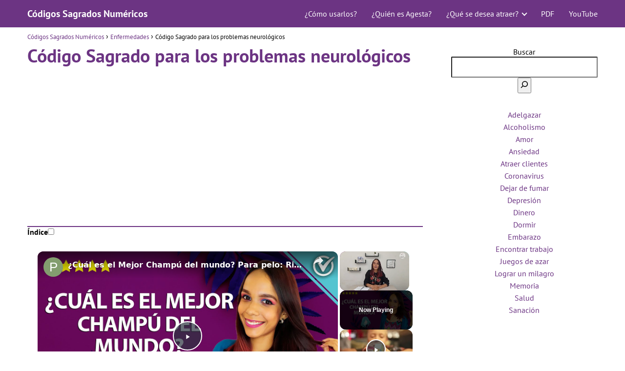

--- FILE ---
content_type: text/vtt; charset=utf-8
request_url: https://video-meta.open.video/caption/zEsXooFrIvhqMkvO/aa70446f36ef2b86ca04d11d97321894_es-US.vtt
body_size: 3557
content:
WEBVTT

00:00.509 --> 00:06.280
Hola chicos, Bienvenidos una vez más a tu portal femenino. Mi
nombre es Yuri y hoy vengo a hablarte sobre por qué hay que usar

00:06.280 --> 00:10.279
cremas hidratantes al acostarse
y cuál es la ideal para tu piel

00:10.539 --> 00:19.870
Así que quédate conmigo y
disfruta de este video. Usar

00:19.870 --> 00:26.709
cremas hidratantes al acostarse es uno de los secretos de
belleza más simples pero de gran importancia para nuestra piel

00:27.180 --> 00:34.439
Esta técnica se ha vuelto una rutina de belleza para muchas mujeres,
así que por qué no probarlo y mantener una piel sana e hidratada

00:34.580 --> 00:39.709
Estas cremas están creadas para proporcionar mayor
hidratación a la capa externa de nuestra piel

00:40.060 --> 00:45.759
aportando agua y nutrientes a la misma. Es
por esto que es ideal para las pieles secas

00:45.880 --> 00:50.426
para masajes y aquellas pieles que están
expuestas a constante sol. Sin embargo

00:50.426 --> 00:55.266
estas cremas son elaboradas con distintos tipos
de sustancias idóneas para cada tipo de piel

00:55.576 --> 01:04.116
Lo mejor es que puedas conseguir una crema especial para tu tipo de piel
y evitar molestias e irritaciones que te generen una crema equivocada

01:04.366 --> 01:13.484
Usar cremas hidratantes al acostarnos nos proporciona muchas ventajas, ya que durante
la noche nuestro cuerpo realiza procesos vitales de auto regio generación Esto

01:13.484 --> 01:20.573
se debe a que mientras dormimos, nuestro cuerpo aumenta el riego
sanguíneo y se activan las células que regeneran y reparan nuestra piel

01:20.573 --> 01:26.433
Esto actúa como un mecanismo de defensa a todas las
exposiciones que se encuentran en nuestra piel durante el día

01:26.554 --> 01:32.914
así que al usar las cremas hidratantes permiten
mayor absorción y mayor efecto de la misma

01:33.064 --> 01:39.070
Además, tener una rutina de cuidados nocturnos
nos asegura a tener una piel mucho más sana

01:39.301 --> 01:46.791
evitando así las arrugas, manchas y hasta las
estrías. Aunque existen diversas cremas en el mercado

01:46.941 --> 01:50.581
es importante que tomes varios factores
en cuenta antes de elegir la tuya

01:50.581 --> 01:57.291
Una de ellas es el PH, ya que existen diversos
tipos de piel y también diferentes tipos de pH

01:58.099 --> 02:05.459
Es por ello que al momento de elegir la crema ideal tienes
que tomar en cuenta que no tenga un pH muy ácido o

02:05.459 --> 02:11.809
por el contrario, muy alcalino, ya que esto te puede
proporcionar irritaciones y resequedad en tu piel

02:11.809 --> 02:17.479
Otro factor que tienes que tomar en cuenta para
elegir la crema ideal son los tipos de piel

02:17.740 --> 02:24.529
Si tienes un tipo de piel seca, lo ideal es que puedas
obtener cremas hidratantes con muchos nutrientes

02:24.649 --> 02:30.845
el cual proporciones gran cantidad de grasas,
agua y aceites minerales. Por el contrario

02:30.845 --> 02:35.906
si tu tipo de piel es grasa, lo ideal
es evitar tipos de cremas eólicas

02:36.376 --> 02:43.785
los cuales pueden saturar tus poros y generar espinilla. Así que
lo ideal es utilizar geles humectantes que puedan nutrir tu piel

02:43.785 --> 02:50.406
Pero si eres de aquellas personas que tienen una piel mixta,
lo ideal es que utilices crema a base de ácido hialurónico

02:50.755 --> 02:59.272
lo cual proporciona una aumenta profunda para tu piel. Y si eres
también de aquellas personas que tienen una piel muy sensible

02:59.481 --> 03:04.751
lo más recomendable es utilizar cremas como
bien dijimos anteriormente con un pH neutro

03:04.972 --> 03:10.121
que sean de bajos olores y que no
contengan colorantes. Ya esto es todo

03:10.121 --> 03:14.072
Si te ha gustado este video, déjamelo
saber en la cajita de comentarios

03:14.272 --> 03:18.281
Así que no te olvides de darme un
like y suscribirte a nuestro canal

03:18.970 --> 03:21.440
Nos vemos en un próximo video. Adiós


--- FILE ---
content_type: text/vtt; charset=utf-8
request_url: https://video-meta.open.video/caption/O8dqooHlJ_C4/2f00f0b8962db490a6a4db5a820a6ec2_es-ES.vtt
body_size: 2511
content:
WEBVTT

00:00.000 --> 00:06.420
Gladiador 2. Puede un legado escrito con sangre
sobrevivir a los siglos y volver a encender la

00:06.420 --> 00:12.360
llama de la rebelión cuando pensamos en el cine
épico, una película se levanta como un coloso

00:12.360 --> 00:20.460
entre ruinas romanas, Gladiador 2000. Con su mezcla
perfecta de brutalidad, emoción y filosofía sobre

00:20.460 --> 00:26.480
el poder, la venganza y la redención, Ridley
Scott nos entregó algo más que una historia

00:26.480 --> 00:34.440
nos dio una leyenda. Ahora, más de dos décadas
después, el rugido de la arena resurge con fuerza

00:34.440 --> 00:41.420
en Gladiador 2, una secuela que no solo pretende
igualar a su predecesora, sino superarla en escala

00:41.860 --> 00:49.020
emoción y significado. La premisa es tan audaz
como atractiva, seguimos los pasos de Lushes

00:49.380 --> 00:55.240
el joven sobrino del emperador cómodo, que ahora
es un hombre forjado por las heridas del imperio

00:55.240 --> 01:01.900
En medio de un mundo fracturado por la traición
y la ambición, Lusche se enfrenta a un dilema

01:01.900 --> 01:07.260
moral tan poderoso como el que atormentó a
Máximo, es posible cambiar un imperio desde

01:07.260 --> 01:12.200
las sombras o es necesario encender una guerra
el regreso de Ridley Scott a la dirección

01:12.200 --> 01:38.126
promete una visión madura, más oscura y política. Paul Mezcal quien encarna a Lusche representa a una nueva generaci atrapada entre el legado de los
h ca y la corrupci que a domina Roma Este no es un refrito Es una evoluci La brutalidad sigue presente s pero ahora est acompa de un subtexto m complejo

01:38.126 --> 01:44.646
sobre el trauma, la memoria y la eterna lucha
entre el deber y la libertad. Visualmente

01:45.126 --> 01:51.986
Gladiador 2 apunta a una grandeza renovada. Las
batallas ahora combinan efectos prácticos con

01:51.986 --> 01:57.966
tecnología de vanguardia, pero sin perder el
polvo, la sangre y el sudor que hicieron real

01:57.966 --> 02:04.546
al original. El coliseo sigue siendo el centro
simbólico de todo, un escenario donde los

02:04.546 --> 02:10.506
destinos se deciden con una espada y una
mirada. Y como si esto no fuera suficiente

02:11.006 --> 02:17.906
la música vuelve a desempeñar un papel central.
Se espera una banda sonora que no solo acompañe

02:17.906 --> 02:23.026
sino que eleve cada escena, como lo
hizo Hans Zimmer en la primera entrega

02:23.926 --> 02:27.486
Cada compás será un eco del
pasado y un llamado a la rebelión

02:28.526 --> 02:33.526
Lo más fascinante es cómo esta secuela no
se limita a repetir los temas de la primera

02:34.546 --> 02:44.326
Va más allá, cuestiona el heroísmo, expone la manipulación del poder y
desafía al espectador a repensar lo que significa realmente ganar una guerra

02:44.326 --> 02:50.066
Estás listo para volver a la arena y
descubrir si aún hay un gladiador dentro de ti


--- FILE ---
content_type: text/vtt; charset=utf-8
request_url: https://video-meta.open.video/caption/GjtfoMljvPlBbpNC/624eff9691f60af03d126d16ae8c2fd5_en-US.vtt
body_size: 3972
content:
WEBVTT

00:00.009 --> 00:07.739
girls, how are you? Welcome once again to your feminine portal? My
The name is already and this time you will be able to discover which one is the best

00:07.739 --> 00:20.200
shampoo for your hair type and how you can tell.
So join me and enjoy this video For

00:20.200 --> 00:25.299
no one is it a secret that we are all different. And it is
That no matter how much it seems to you to a person

00:25.299 --> 00:31.270
since each of us has characteristics
Physics that make us totally unique

00:31.930 --> 00:35.990
It is for this reason that the hair is
Consider it as one of the main

00:36.330 --> 00:41.909
since there are different types of hair that go
from the curlest to the smoothest

00:42.799 --> 00:51.869
No matter which one you have. It is important that you know that each
of these require special care depending on their composition and their

00:51.869 --> 00:56.099
form, so that he can show off
incredible all the time. For that reason

00:56.099 --> 01:01.145
below I will help you choose
The best shampoo for your hair type

01:01.465 --> 01:07.514
If you are one of the women who have dry hair, it is
It is important that you always buy oil-based shampoo

01:07.745 --> 01:12.815
such as coconut oil, oil
Of almond and olive oil

01:13.105 --> 01:18.275
Well, these will be totally beneficial to you
to give him the shine that he himself had lost

01:19.000 --> 01:25.290
Now, if you have oily hair, forget about it
Completely the products I mentioned earlier

01:25.550 --> 01:30.290
since these will only give you a lot
More fat than you had instead

01:30.290 --> 01:35.599
You can choose shampoo based on
chamomile, aloe vera, green tea and

01:35.599 --> 01:41.449
of course, micellar water cannot be missing
If you are the one with straight and very fine hair

01:41.449 --> 01:45.430
You should know that these usually
tend to weaken very quickly

01:45.430 --> 01:55.000
Most of all you can notice it when you comb or wash it. For that
reason why you should buy a shampoo that is keratin-based

01:55.000 --> 01:59.370
does not contain proteins and collagen. Por
On the other hand, if you have rough hair

01:59.760 --> 02:06.209
It is important that you know that these need to maintain
its natural shape, since it is totally beautiful

02:06.480 --> 02:10.570
That's why it's also looking for products
that they can give you the volume you need

02:10.860 --> 02:16.410
always leaving aside the presence of the FRI
And the perfect one in this case is olive oil

02:16.410 --> 02:20.380
So don't forget it at the time of
choose your ideal shampoo. Now good

02:20.380 --> 02:26.059
If you have recently undergone a change of look you should
Know that your hair will need special care

02:26.300 --> 02:34.339
since there are many products, such as dyes that have
chemical compounds that can undoubtedly affect your hair

02:34.520 --> 02:38.169
making it feel like a
A little drier and losing shine

02:38.440 --> 02:45.800
For that reason, look for special shampoos for this case. Finally,
I am sure that at some point you have experienced annoying dandruff

02:46.220 --> 02:50.139
And without a doubt, this generates a
unpleasant appearance on our hair

02:50.350 --> 02:57.979
For this reason, look for shampoo that has in its composition
Tar that I touch in the sun and selenium sulfide

02:58.710 --> 03:04.919
Finally, I recommend that you do not wash your hair all the
days, since without a doubt this tends to weaken it

03:05.279 --> 03:10.440
The most recommended thing is that you wash it at
At least twice a week at the same time

03:10.440 --> 03:14.990
When you are applying the shampoo, try
Don't apply too much force to your scalp

03:15.350 --> 03:24.710
since this can cause your hair to fall out when you style it
and finally you should know that you should not apply hot water at the moment

03:24.710 --> 03:32.139
to wash yourself. Instead you can use lukewarm water and
To remove the last rinse you can use cold water

03:32.570 --> 03:39.220
I hope you take into account each of these tips so that
Can you find the ideal shampoo according to your hair type

03:39.639 --> 03:48.160
If so, let me know in the comment box. Like subscribe
and activate the notification bell so you can keep an eye out for new ones

03:48.160 --> 03:52.589
topics on our women's portal. See you
at a next opportunity. Until then



--- FILE ---
content_type: text/plain; charset=UTF-8
request_url: https://at.teads.tv/fpc?analytics_tag_id=PUB_13877&tfpvi=&gdpr_consent=&gdpr_status=22&gdpr_reason=220&ccpa_consent=&sv=prebid-v1
body_size: 56
content:
MzZjZGY4NjEtMGE0ZS00YmE1LWJiMTgtNGQ4Y2ZjNGJjYzA3IzctNQ==

--- FILE ---
content_type: text/vtt; charset=utf-8
request_url: https://video-meta.open.video/caption/WAtEpCLPp9D6/96e7749466347ac5bdfe5cbd55669dbc_es.vtt
body_size: 402
content:
WEBVTT

00:27.400 --> 00:28.960
[Música]

00:28.960 --> 00:31.960
l

00:41.090 --> 00:42.650
[Música]

00:42.650 --> 00:49.160
[Risas]

00:49.160 --> 00:50.399
De dónde

00:50.399 --> 00:56.480
son de córdobaa capital FR hincha

00:58.440 --> 01:02.120
yac estando de la libertador desp para

01:02.120 --> 01:04.478
la Sudamericana Bueno qué han venido a

01:04.479 --> 01:06.600
pasar el

01:06.600 --> 01:09.600
día

01:10.759 --> 01:13.759
rosar

01:16.200 --> 01:19.200
visit

01:20.240 --> 01:24.520
esoso bueno ym Cómo es la estrategia

01:24.520 --> 01:27.438
pasar el día pasarla

01:28.920 --> 01:31.920
bienos

01:32.479 --> 01:34.719
y

01:37.520 --> 01:40.520
much

01:41.900 --> 01:44.949
[Música]

01:49.799 --> 01:54.159
nuo Bueno un saludo para gente

01:56.399 --> 01:58.399
car

01:58.399 --> 02:01.399
mioa


--- FILE ---
content_type: text/vtt; charset=utf-8
request_url: https://video-meta.open.video/caption/GjtfoMljvPlBbpNC/624eff9691f60af03d126d16ae8c2fd5_es-US.vtt
body_size: 4186
content:
WEBVTT

00:00.009 --> 00:07.739
chicas, qué tal? Bienvenidas una vez más a tu portal femenino? Mi
nombre es ya y en esta oportunidad podrás descubrir cuál es el mejor

00:07.739 --> 00:20.200
champú para tu tipo de pelo y cómo puedes saberlo.
Así que acompáñame y disfruta de este video Para

00:20.200 --> 00:25.299
nadie es un secreto que todos somos diferentes. Y es
que no importa lo mucho que te parezca a una persona

00:25.299 --> 00:31.270
ya que cada uno de nosotros tenemos características
físicas que nos hacen totalmente únicos

00:31.930 --> 00:35.990
Es por esa razón que el cabello se
considera como una de las principales

00:36.330 --> 00:41.909
ya que hay diferentes tipos de pelo que van
desde los más rulos hasta los más lisos

00:42.799 --> 00:51.869
Sin importar cuál tengas tú. Es importante que sepas que cada uno
de estos requieren de un cuidado especial según su composición y su

00:51.869 --> 00:56.099
forma, para que él mismo pueda lucir
increíble todo el tiempo. Por esa razón

00:56.099 --> 01:01.145
a continuación te ayudaré a elegir
el mejor champú para tu tipo de pelo

01:01.465 --> 01:07.514
Si eres de las mujeres que tienen un cabello seco, es
importante que siempre adquiera champú a base de aceite

01:07.745 --> 01:12.815
como por ejemplo aceite de coco, aceite
de almendra y el aceite de oliva

01:13.105 --> 01:18.275
Pues estos te resultarán totalmente beneficiosos
para darle el brillo que él mismo había perdido

01:19.000 --> 01:25.290
Ahora bien, si tienes un cabello grasoso, pues olvida
por completo los productos que anteriormente te nombré

01:25.550 --> 01:30.290
ya que estos no harán más que darte mucha
más grasa de la que tenías en su lugar

01:30.290 --> 01:35.599
Puedes elegir champú a base de
manzanilla, aloe vera, té verde y

01:35.599 --> 01:41.449
por supuesto, el agua micelar no puede faltar
si es la que tiene el cabello liso y muy fino

01:41.449 --> 01:45.430
Debes saber que estos por lo general
tienden a debilitarse muy rápido

01:45.430 --> 01:55.000
Sobre todo puedes notarlo cuando lo peinas o lo lavas. Por esa
razón que debes adquirir un champú que sea a base de queratina

01:55.000 --> 01:59.370
o contenga proteínas y colágeno. Por
otra parte, si tienes un cabello rudo

01:59.760 --> 02:06.209
es importante que sepas que estos necesitan mantener
su forma natural, ya que es totalmente hermosa

02:06.480 --> 02:10.570
Es por ello que es buscar también productos
que puedan darle el volumen que necesita

02:10.860 --> 02:16.410
siempre dejando a un lado la presencia del FRI
y el perfecto en este caso es el aceite de oliva

02:16.410 --> 02:20.380
Así que no lo olvides al momento de
elegir tu champú ideal. Ahora bien

02:20.380 --> 02:26.059
si has pasado recientemente por un cambio de look debes
saber que tu cabello necesitará de un cuidado especial

02:26.300 --> 02:34.339
ya que existen muchos productos, tales como tintes que tienen
compuestos químicos que pueden afectar sin duda alguna tu cabello

02:34.520 --> 02:38.169
haciendo que éste pueda sentirse un
poco más reseco y perder el brillo

02:38.440 --> 02:45.800
Por esa razón busca champús especiales para este caso. Finalmente,
estoy segura que en algún momento has pasado por la molesta caspa

02:46.220 --> 02:50.139
Y es que sin duda alguna, esta genera una
apariencia desagradable en nuestro cabello

02:50.350 --> 02:57.979
Por esa razón busca champú que tenga en su composición
alquitrán que toco a sol y sulfuro de selenio

02:58.710 --> 03:04.919
Por último, te recomiendo no lavar tu cabello todos los
días, ya que sin duda alguna esto tiende a debilitarlo

03:05.279 --> 03:10.440
Lo más recomendable es que lo laves al
menos dos veces a la semana al mismo tiempo

03:10.440 --> 03:14.990
cuando estés aplicando el champú, trata de
no aplicar mucha fuerza en tu cuero cabelludo

03:15.350 --> 03:24.710
ya que esto puede producir caída de tu cabello al momento de peinarlo
y finalmente debes saber que no debes aplicar agua caliente al momento

03:24.710 --> 03:32.139
de lavarte. En su lugar puedes utilizar agua tibia y
para retirar el último enjuague puedes usar agua fría

03:32.570 --> 03:39.220
Espero que tomes en cuenta cada uno de estos consejos para que
puedas encontrar el champú ideal según tu tipo de cabello

03:39.639 --> 03:48.160
Si es así, déjamelo saber en la caja de comentarios. Dale like suscríbete
y activa la campana de notificaciones para que estés atenta a nuevos

03:48.160 --> 03:52.589
temas en nuestro portal femenino. Nos vemos
en una próxima oportunidad. Hasta luego


--- FILE ---
content_type: text/vtt; charset=utf-8
request_url: https://video-meta.open.video/caption/f_5eqLQJkFzZ/89c4a2d0b6906c4120bc75722af8fdd2_es-ES.vtt
body_size: 12397
content:
WEBVTT

00:01.309 --> 00:10.270
publicado de manera póstuma en el año dos mil nueve. El llamado Libro Rojo
recopila las vivencias y visiones más extraordinarias del gran psiquiatra y

00:10.270 --> 00:17.250
psicólogo analítico Carl Gustav Young. Durante su proceso
de autoexploración y confrontación con lo inconsciente

00:18.030 --> 00:26.860
Compuesto por belleza poética y simbolismo místico, el libro rojo relata
el viaje de Yung hacia la integración de su psique a través de sueños

00:26.860 --> 00:32.740
fantasías y la imaginación activa nos
introduce en un universo interior de arquetipos

00:32.740 --> 00:40.880
mitos y encuentros con seres de luz que le guiaron en su
búsqueda de la individuación de esta fascinante obra maestra

00:41.259 --> 00:48.880
Hemos extraído algunas grandes lecciones de vida que pueden guiarnos
en nuestro propio camino de auto conocimiento y desarrollo personal

00:49.779 --> 00:57.299
Uno. Explora tu inconsciente El inconsciente contiene gran
sabiduría, aprende a escucharlo a través de sueños

00:57.450 --> 01:06.760
fantasías, intuición. Aprende a explorar tu inconsciente, pues en sus
profundidades yacen tesoros ocultos de sabiduría que pueden enriquecer

01:06.760 --> 01:15.419
tu vida a través de tus sueños, fantasías e intuiciones. Puedes
acceder a ese vasto mundo interior que complementa a tu conciencia

01:16.150 --> 01:24.919
Si aprendes a escuchar las voces que provienen de tu psique profunda,
hallarás respuestas y soluciones que tu mente racional por sí sola no podría

01:24.919 --> 01:30.269
alcanzar. Al conectarte con tu inconsciente
ampliará tu comprensión de ti mismo

01:30.669 --> 01:40.040
del mundo y de la naturaleza espiritual de la existencia. Podrás integrar partes
desconocidas de tu ser y experimentarás fascinantes dimensiones de tu humanidad

01:40.739 --> 01:48.629
No temas sumergirte en las profundidades de tu alma. Allí yace
oculto un gran potencial para tu desarrollo y crecimiento personal

01:49.300 --> 01:53.980
Sigue el llamado de tu inconsciente para que
puedas convertirte en tu ser más auténtico

01:56.059 --> 02:02.760
Integra tu sombra. Todos tenemos una parte oscura.
Aceptarla y equilibrarla nos hace completos

02:03.290 --> 02:09.139
Debes esforzarte por integrar tu sombra, esa parte
oscura de tu psiquis que prefieres negar o rechazar

02:09.880 --> 02:16.009
Aceptar tus zonas más turbias y primitivas No es
sencillo, pero es necesario para alcanzar la plenitud

02:16.789 --> 02:23.479
Todos tenemos emociones e impulsos que consideramos
negativos como ira, celos, envidia o deseos inaceptables

02:24.029 --> 02:29.679
Pero rechazar la sombra sólo hace que se fortalezca en
el inconsciente. Enfréntate con valentía y compasión

02:29.929 --> 02:36.460
Tráela a la luz. Así podrás equilibrar las fuerzas dentro
de ti y dejarás de proyectar tu lado oscuro en los demás

02:37.100 --> 02:41.210
No se trata de actuar según la sombra,
sino de reconocerla y contenerla

02:41.869 --> 02:46.050
Al integrar lo irracional y lo reprimido,
te volverás más sabio compasivo

02:46.050 --> 02:51.309
y fuerte. Tu camino hacia la individuación
requiere que aceptes tu naturaleza en su totalidad

02:52.169 --> 02:57.419
Tres. Busca tu propósito. La vida tiene
un significado único para cada uno

02:57.839 --> 03:04.419
Explora tu interior para descubrir tu propósito. Dentro
de ti reside una brújula que si la escuchas atentamente

03:04.770 --> 03:10.100
te guiará en la dirección correcta. Tómate
tiempo para la introspección y la contemplación

03:10.490 --> 03:17.139
Para conectar con tus anhelos más profundos. Observa qué
actividades te hacen sentir vivo y en comunión contigo mismo

03:17.880 --> 03:24.059
Analiza tus talentos naturales y tus pasiones, pues
allí se encuentran pistas sobre tu razón de ser

03:24.619 --> 03:29.770
no vivas según expectativas ajenas. Ni te
compares con otros. Tú tienes un destino único

03:30.440 --> 03:34.199
Cuando lo descubras y comiences a
transitar el camino diseñado para ti

03:34.630 --> 03:41.509
sentirás que estás justo donde debes estar. Confía en
tu voz interior y ten el coraje de vivir tu propósito

03:42.070 --> 03:46.389
Así experimentarás un gozo y una plenitud
difícil es de hallar por otros medios

03:47.779 --> 03:55.309
Cuatro. Valora las polaridades, luz y oscuridad
masculino y femenino. Ciencia y espiritualidad

03:55.910 --> 04:00.509
Integrar los opuestos nos completa. Aprende
a integrar las polaridades de la vida

04:00.990 --> 04:07.339
pues la sabiduría emerge del equilibrio de los opuestos.
No rechaces un aspecto de la existencia en pos del otro

04:07.850 --> 04:12.300
Más bien busca armonizar las fuerzas
contradictorias dentro y fuera de ti

04:12.860 --> 04:19.049
Integra lo masculino y lo femenino, la luz y
la oscuridad, la ciencia y la espiritualidad

04:19.630 --> 04:26.600
Cuando combines razón e intuición, acción y
contemplación, rigor y compasión, te volverás más completo

04:27.480 --> 04:31.429
Las paradojas dejan de generar conflicto
cuando las abrazas en su totalidad

04:32.019 --> 04:36.149
No elijas entre los extremos, sino
camina con consciencia por el medio

04:36.829 --> 04:42.359
Fluye con flexibilidad entre cada polo, según lo
requiera. La situación. Al integrar los opuestos

04:42.359 --> 04:48.059
emergerá en ti una nueva comprensión que trasciende
los pares de contrarios y que conduce a la unidad

04:48.410 --> 04:56.329
la plenitud y la sabiduría. Cinco. Conecta con tu
yo superior. Esa es la totalidad de nuestro ser

04:56.690 --> 05:01.980
Conectar con él aporta guía y significado.
Debes cultivar tu conexión con el yo superior

05:02.290 --> 05:07.299
tu verdadera esencia que trasciende el
ego. Dentro de ti reside una chispa divina

05:07.779 --> 05:14.679
una consciencia superior que es fuente de sabiduría,
paz y fortaleza. Tómate tiempo a diario para la quietud

05:14.950 --> 05:20.119
la meditación y la contemplación, de modo
que puedas escuchar la voz de tu ser esencial

05:20.609 --> 05:27.920
Cuando el ruido de la mente racional se a quieta, emerge la guía
del yo superior ten fe en su mensaje de amor incondicional hacia

05:27.920 --> 05:32.470
ti y hacia toda la humanidad. Ancla
tus acciones en los valores del alma

05:32.959 --> 05:40.679
verdad? Bondad, belleza, justicia En lugar de ambicionar
éxito y posesión, aspira a la virtud y la trascendencia

05:41.070 --> 05:45.709
Al conectarte con tu yo superior, tu vida
se elevará guiada por un sentido de unidad

05:45.709 --> 05:52.750
armonía y sabiduría. Seis. Valora lo
irracional? No todo tiene explicación lógica

05:53.390 --> 06:00.160
Aprende de lo místico, lo simbólico, los sueños. Es necesario
aprender a valorar e integrar aquello que es irracional

06:00.589 --> 06:06.239
ya que ampliará tu comprensión de la vida. No todo
puede ser entendido desde la lógica y la razón

06:06.839 --> 06:15.859
Ábretealodesconocido,alomísticoysimbólico.Escuchatussueños,intuicionesycorazonadas,puescontienensabiduríavaliosa.Lee

06:15.859 --> 06:24.929
poesía, observa la naturaleza, aprecia el arte, la música. Hay verdades
que sólo pueden ser transmitidas a través de canales no racionales

06:25.480 --> 06:33.049
No desdeñe las enseñanzas que provienen de lo invisible e intangible.
Lo que trasciende al intelecto es igualmente real y profundo

06:33.670 --> 06:38.799
Debes desarrollar tu lado intuitivo y creativo
e integrarlo con tu pensamiento crítico

06:39.130 --> 06:44.190
Al equilibrar razón y espíritu, ciencia y
fe, alcanzarás una comprensión más amplia

06:44.190 --> 06:49.660
profunda y completa de la existencia.
Siete. El proceso es el fin

06:50.149 --> 06:55.910
La vida es un viaje, no un destino. Valora cada paso
del camino como parte del proceso de individuación

06:56.609 --> 07:02.420
Debes recordar que la vida es un proceso, un camino,
no un destino enfócate en cada paso del viaje

07:02.679 --> 07:08.959
no sólo en la meta. Disfruta el recorrido de auto
conocimiento y desarrollo con sus reveses y avances

07:09.589 --> 07:13.970
No apresures tu crecimiento, pues todo
lleva su tiempo y su ritmo natural

07:14.630 --> 07:21.730
Paciencia y perseverancia son esenciales en este proceso de
individuación. Debes mantener la disciplina día a día

07:22.019 --> 07:27.190
pero sin apego excesivo al resultado. Confía
en que si siembras las semillas correctas

07:27.500 --> 07:32.670
los frutos llegarán a su debido tiempo. No
hay atajos en el camino hacia la plenitud

07:32.940 --> 07:38.720
Cada vivencia es parte del trayecto. Acéptalo.
Lo que importa no es cómo termina el viaje

07:38.720 --> 07:43.720
sino en quién te conviertes al transitarlo.
Si estás presente y centrado en cada paso

07:44.049 --> 07:51.079
te realizarás plenamente cuando llegues a
destino. Ocho. Asume la vida como un misterio

07:51.529 --> 07:59.619
La existencia tiene elementos desconocidos. Acéptalo con humildad
y asombro. No pretendas comprenderlo todo de manera racional

08:00.109 --> 08:08.079
Hay dimensiones de la existencia que trasciende en el intelecto a
cógelas con humildad cultiva tu capacidad de asombro ante lo desconocido

08:08.079 --> 08:14.269
E in COG nos abandona la necesidad de
controlarlo todo en lugar de certezas

08:14.269 --> 08:21.910
Desarrolla tu fe y tu intuición. Entrégate a la corriente de la vida
con la confianza de que hay un orden superior invisible que sustenta

08:21.910 --> 08:29.329
el caos aparente. No rechaces lo inexplicable. Más bien
míralo como una oportunidad para expandir tu conciencia

08:30.029 --> 08:38.330
La entrega, confiada al misterio de la vida, puede llevarte a estados sublimes
de unión con la fuente divina des préndete de la arrogancia intelectual

08:38.330 --> 08:46.549
y abrázate a lo inefable. Así hallarás paz y
sabiduría. Nueve. Valora el poder de los símbolos

08:47.179 --> 08:55.599
Los símbolos conectan lo consciente con lo inconsciente de manera profunda.
Debes aprender a valorar el gran poder de los símbolos para conectarte con tu

08:55.599 --> 09:00.460
inconsciente y acceder a una comprensión
más profunda de ti mismo y del mundo

09:01.150 --> 09:08.880
Los símbolos son la lengua del alma. Puentes entre lo consciente
y lo inconsciente a través de imágenes arquetípicas como el sol

09:09.090 --> 09:14.900
el águila, la serpiente o el árbol pueden aflorar
a la conciencia contenidos valiosos de tu psique

09:15.830 --> 09:21.090
Dedica tiempo a explorar y reflexionar sobre el
significado personal de símbolos que te conmueven

09:21.820 --> 09:30.919
Aparecen en sueños, fantasías, visiones, arte, mitos
estúdialo sin prejuicios racionales. Intuyen verdades

09:30.919 --> 09:37.229
que la mente no puede captar directamente. Deja que los
símbolos nutran tu espíritu y guíen tu crecimiento

09:37.820 --> 09:45.539
Si aprendes su lenguaje, podrás enriquecer extraordinariamente tu
relación contigo mismo y acceder a nuevos niveles de realización personal

09:46.400 --> 09:52.679
Diez. Confía en tu naturaleza esencial? Somos
seres espirituales con una naturaleza divina

09:53.190 --> 09:57.840
Ten fe en tu yo superior. Aprende
a confiar en tu naturaleza esencial

09:58.150 --> 10:01.900
que es buena y divina. Más allá
de las vicisitudes de la vida

10:02.070 --> 10:07.690
Tu ser real es puro, perfecto y lleno
de sabiduría. Es el yo superior

10:07.690 --> 10:15.090
tu verdadera identidad. Cuando te conectas con él, reconoces tu unidad
con toda la humanidad y con la fuente divina de la que provenimos

10:15.619 --> 10:19.270
No eres este ego limitado y sus
defectos. Eres un ser de luz

10:19.640 --> 10:25.469
amor y completa sabiduría. Tu tarea es recordar
y manifestar en el mundo tu verdadera naturaleza

10:25.840 --> 10:32.229
sirviendo con compasión y viviendo en alineación con principios
elevados. No te identifiques con lo trivial y efímero

10:32.549 --> 10:39.409
Tú eres inmortal, eterno, magnánimo. Reconoce la divinidad
dentro de ti, en comunión con la divinidad omnipresente

10:39.989 --> 10:49.010
Así te convertirás en el ser superior que estás destinado a ser hemos
explorado el simbolismo visionario y la belleza poética de esta obra maestra

10:49.469 --> 10:56.010
que relata el proceso de individuación de Yung mediante el
diálogo con figuras arquetípicas surgidas de lo inconsciente

10:57.119 --> 11:04.929
A lo largo de este recorrido, Jung nos mostró que en las profundidades
de la psique yace un insospechado conocimiento para quien se atreve a

11:04.929 --> 11:13.909
bucear en él. El Libro rojo es una invitación a conectar con nuestro
yo superior y despertar de ese modo nuestro potencial más elevado


--- FILE ---
content_type: text/vtt; charset=utf-8
request_url: https://video-meta.open.video/caption/f_5eqLQJkFzZ/89c4a2d0b6906c4120bc75722af8fdd2_es-ES.vtt
body_size: 12409
content:
WEBVTT

00:01.309 --> 00:10.270
publicado de manera póstuma en el año dos mil nueve. El llamado Libro Rojo
recopila las vivencias y visiones más extraordinarias del gran psiquiatra y

00:10.270 --> 00:17.250
psicólogo analítico Carl Gustav Young. Durante su proceso
de autoexploración y confrontación con lo inconsciente

00:18.030 --> 00:26.860
Compuesto por belleza poética y simbolismo místico, el libro rojo relata
el viaje de Yung hacia la integración de su psique a través de sueños

00:26.860 --> 00:32.740
fantasías y la imaginación activa nos
introduce en un universo interior de arquetipos

00:32.740 --> 00:40.880
mitos y encuentros con seres de luz que le guiaron en su
búsqueda de la individuación de esta fascinante obra maestra

00:41.259 --> 00:48.880
Hemos extraído algunas grandes lecciones de vida que pueden guiarnos
en nuestro propio camino de auto conocimiento y desarrollo personal

00:49.779 --> 00:57.299
Uno. Explora tu inconsciente El inconsciente contiene gran
sabiduría, aprende a escucharlo a través de sueños

00:57.450 --> 01:06.760
fantasías, intuición. Aprende a explorar tu inconsciente, pues en sus
profundidades yacen tesoros ocultos de sabiduría que pueden enriquecer

01:06.760 --> 01:15.419
tu vida a través de tus sueños, fantasías e intuiciones. Puedes
acceder a ese vasto mundo interior que complementa a tu conciencia

01:16.150 --> 01:24.919
Si aprendes a escuchar las voces que provienen de tu psique profunda,
hallarás respuestas y soluciones que tu mente racional por sí sola no podría

01:24.919 --> 01:30.269
alcanzar. Al conectarte con tu inconsciente
ampliará tu comprensión de ti mismo

01:30.669 --> 01:40.040
del mundo y de la naturaleza espiritual de la existencia. Podrás integrar partes
desconocidas de tu ser y experimentarás fascinantes dimensiones de tu humanidad

01:40.739 --> 01:48.629
No temas sumergirte en las profundidades de tu alma. Allí yace
oculto un gran potencial para tu desarrollo y crecimiento personal

01:49.300 --> 01:53.980
Sigue el llamado de tu inconsciente para que
puedas convertirte en tu ser más auténtico

01:56.059 --> 02:02.760
Integra tu sombra. Todos tenemos una parte oscura.
Aceptarla y equilibrarla nos hace completos

02:03.290 --> 02:09.139
Debes esforzarte por integrar tu sombra, esa parte
oscura de tu psiquis que prefieres negar o rechazar

02:09.880 --> 02:16.009
Aceptar tus zonas más turbias y primitivas No es
sencillo, pero es necesario para alcanzar la plenitud

02:16.789 --> 02:23.479
Todos tenemos emociones e impulsos que consideramos
negativos como ira, celos, envidia o deseos inaceptables

02:24.029 --> 02:29.679
Pero rechazar la sombra sólo hace que se fortalezca en
el inconsciente. Enfréntate con valentía y compasión

02:29.929 --> 02:36.460
Tráela a la luz. Así podrás equilibrar las fuerzas dentro
de ti y dejarás de proyectar tu lado oscuro en los demás

02:37.100 --> 02:41.210
No se trata de actuar según la sombra,
sino de reconocerla y contenerla

02:41.869 --> 02:46.050
Al integrar lo irracional y lo reprimido,
te volverás más sabio compasivo

02:46.050 --> 02:51.309
y fuerte. Tu camino hacia la individuación
requiere que aceptes tu naturaleza en su totalidad

02:52.169 --> 02:57.419
Tres. Busca tu propósito. La vida tiene
un significado único para cada uno

02:57.839 --> 03:04.419
Explora tu interior para descubrir tu propósito. Dentro
de ti reside una brújula que si la escuchas atentamente

03:04.770 --> 03:10.100
te guiará en la dirección correcta. Tómate
tiempo para la introspección y la contemplación

03:10.490 --> 03:17.139
Para conectar con tus anhelos más profundos. Observa qué
actividades te hacen sentir vivo y en comunión contigo mismo

03:17.880 --> 03:24.059
Analiza tus talentos naturales y tus pasiones, pues
allí se encuentran pistas sobre tu razón de ser

03:24.619 --> 03:29.770
no vivas según expectativas ajenas. Ni te
compares con otros. Tú tienes un destino único

03:30.440 --> 03:34.199
Cuando lo descubras y comiences a
transitar el camino diseñado para ti

03:34.630 --> 03:41.509
sentirás que estás justo donde debes estar. Confía en
tu voz interior y ten el coraje de vivir tu propósito

03:42.070 --> 03:46.389
Así experimentarás un gozo y una plenitud
difícil es de hallar por otros medios

03:47.779 --> 03:55.309
Cuatro. Valora las polaridades, luz y oscuridad
masculino y femenino. Ciencia y espiritualidad

03:55.910 --> 04:00.509
Integrar los opuestos nos completa. Aprende
a integrar las polaridades de la vida

04:00.990 --> 04:07.339
pues la sabiduría emerge del equilibrio de los opuestos.
No rechaces un aspecto de la existencia en pos del otro

04:07.850 --> 04:12.300
Más bien busca armonizar las fuerzas
contradictorias dentro y fuera de ti

04:12.860 --> 04:19.049
Integra lo masculino y lo femenino, la luz y
la oscuridad, la ciencia y la espiritualidad

04:19.630 --> 04:26.600
Cuando combines razón e intuición, acción y
contemplación, rigor y compasión, te volverás más completo

04:27.480 --> 04:31.429
Las paradojas dejan de generar conflicto
cuando las abrazas en su totalidad

04:32.019 --> 04:36.149
No elijas entre los extremos, sino
camina con consciencia por el medio

04:36.829 --> 04:42.359
Fluye con flexibilidad entre cada polo, según lo
requiera. La situación. Al integrar los opuestos

04:42.359 --> 04:48.059
emergerá en ti una nueva comprensión que trasciende
los pares de contrarios y que conduce a la unidad

04:48.410 --> 04:56.329
la plenitud y la sabiduría. Cinco. Conecta con tu
yo superior. Esa es la totalidad de nuestro ser

04:56.690 --> 05:01.980
Conectar con él aporta guía y significado.
Debes cultivar tu conexión con el yo superior

05:02.290 --> 05:07.299
tu verdadera esencia que trasciende el
ego. Dentro de ti reside una chispa divina

05:07.779 --> 05:14.679
una consciencia superior que es fuente de sabiduría,
paz y fortaleza. Tómate tiempo a diario para la quietud

05:14.950 --> 05:20.119
la meditación y la contemplación, de modo
que puedas escuchar la voz de tu ser esencial

05:20.609 --> 05:27.920
Cuando el ruido de la mente racional se a quieta, emerge la guía
del yo superior ten fe en su mensaje de amor incondicional hacia

05:27.920 --> 05:32.470
ti y hacia toda la humanidad. Ancla
tus acciones en los valores del alma

05:32.959 --> 05:40.679
verdad? Bondad, belleza, justicia En lugar de ambicionar
éxito y posesión, aspira a la virtud y la trascendencia

05:41.070 --> 05:45.709
Al conectarte con tu yo superior, tu vida
se elevará guiada por un sentido de unidad

05:45.709 --> 05:52.750
armonía y sabiduría. Seis. Valora lo
irracional? No todo tiene explicación lógica

05:53.390 --> 06:00.160
Aprende de lo místico, lo simbólico, los sueños. Es necesario
aprender a valorar e integrar aquello que es irracional

06:00.589 --> 06:06.239
ya que ampliará tu comprensión de la vida. No todo
puede ser entendido desde la lógica y la razón

06:06.839 --> 06:15.859
Ábretealodesconocido,alomísticoysimbólico.Escuchatussueños,intuicionesycorazonadas,puescontienensabiduríavaliosa.Lee

06:15.859 --> 06:24.929
poesía, observa la naturaleza, aprecia el arte, la música. Hay verdades
que sólo pueden ser transmitidas a través de canales no racionales

06:25.480 --> 06:33.049
No desdeñe las enseñanzas que provienen de lo invisible e intangible.
Lo que trasciende al intelecto es igualmente real y profundo

06:33.670 --> 06:38.799
Debes desarrollar tu lado intuitivo y creativo
e integrarlo con tu pensamiento crítico

06:39.130 --> 06:44.190
Al equilibrar razón y espíritu, ciencia y
fe, alcanzarás una comprensión más amplia

06:44.190 --> 06:49.660
profunda y completa de la existencia.
Siete. El proceso es el fin

06:50.149 --> 06:55.910
La vida es un viaje, no un destino. Valora cada paso
del camino como parte del proceso de individuación

06:56.609 --> 07:02.420
Debes recordar que la vida es un proceso, un camino,
no un destino enfócate en cada paso del viaje

07:02.679 --> 07:08.959
no sólo en la meta. Disfruta el recorrido de auto
conocimiento y desarrollo con sus reveses y avances

07:09.589 --> 07:13.970
No apresures tu crecimiento, pues todo
lleva su tiempo y su ritmo natural

07:14.630 --> 07:21.730
Paciencia y perseverancia son esenciales en este proceso de
individuación. Debes mantener la disciplina día a día

07:22.019 --> 07:27.190
pero sin apego excesivo al resultado. Confía
en que si siembras las semillas correctas

07:27.500 --> 07:32.670
los frutos llegarán a su debido tiempo. No
hay atajos en el camino hacia la plenitud

07:32.940 --> 07:38.720
Cada vivencia es parte del trayecto. Acéptalo.
Lo que importa no es cómo termina el viaje

07:38.720 --> 07:43.720
sino en quién te conviertes al transitarlo.
Si estás presente y centrado en cada paso

07:44.049 --> 07:51.079
te realizarás plenamente cuando llegues a
destino. Ocho. Asume la vida como un misterio

07:51.529 --> 07:59.619
La existencia tiene elementos desconocidos. Acéptalo con humildad
y asombro. No pretendas comprenderlo todo de manera racional

08:00.109 --> 08:08.079
Hay dimensiones de la existencia que trasciende en el intelecto a
cógelas con humildad cultiva tu capacidad de asombro ante lo desconocido

08:08.079 --> 08:14.269
E in COG nos abandona la necesidad de
controlarlo todo en lugar de certezas

08:14.269 --> 08:21.910
Desarrolla tu fe y tu intuición. Entrégate a la corriente de la vida
con la confianza de que hay un orden superior invisible que sustenta

08:21.910 --> 08:29.329
el caos aparente. No rechaces lo inexplicable. Más bien
míralo como una oportunidad para expandir tu conciencia

08:30.029 --> 08:38.330
La entrega, confiada al misterio de la vida, puede llevarte a estados sublimes
de unión con la fuente divina des préndete de la arrogancia intelectual

08:38.330 --> 08:46.549
y abrázate a lo inefable. Así hallarás paz y
sabiduría. Nueve. Valora el poder de los símbolos

08:47.179 --> 08:55.599
Los símbolos conectan lo consciente con lo inconsciente de manera profunda.
Debes aprender a valorar el gran poder de los símbolos para conectarte con tu

08:55.599 --> 09:00.460
inconsciente y acceder a una comprensión
más profunda de ti mismo y del mundo

09:01.150 --> 09:08.880
Los símbolos son la lengua del alma. Puentes entre lo consciente
y lo inconsciente a través de imágenes arquetípicas como el sol

09:09.090 --> 09:14.900
el águila, la serpiente o el árbol pueden aflorar
a la conciencia contenidos valiosos de tu psique

09:15.830 --> 09:21.090
Dedica tiempo a explorar y reflexionar sobre el
significado personal de símbolos que te conmueven

09:21.820 --> 09:30.919
Aparecen en sueños, fantasías, visiones, arte, mitos
estúdialo sin prejuicios racionales. Intuyen verdades

09:30.919 --> 09:37.229
que la mente no puede captar directamente. Deja que los
símbolos nutran tu espíritu y guíen tu crecimiento

09:37.820 --> 09:45.539
Si aprendes su lenguaje, podrás enriquecer extraordinariamente tu
relación contigo mismo y acceder a nuevos niveles de realización personal

09:46.400 --> 09:52.679
Diez. Confía en tu naturaleza esencial? Somos
seres espirituales con una naturaleza divina

09:53.190 --> 09:57.840
Ten fe en tu yo superior. Aprende
a confiar en tu naturaleza esencial

09:58.150 --> 10:01.900
que es buena y divina. Más allá
de las vicisitudes de la vida

10:02.070 --> 10:07.690
Tu ser real es puro, perfecto y lleno
de sabiduría. Es el yo superior

10:07.690 --> 10:15.090
tu verdadera identidad. Cuando te conectas con él, reconoces tu unidad
con toda la humanidad y con la fuente divina de la que provenimos

10:15.619 --> 10:19.270
No eres este ego limitado y sus
defectos. Eres un ser de luz

10:19.640 --> 10:25.469
amor y completa sabiduría. Tu tarea es recordar
y manifestar en el mundo tu verdadera naturaleza

10:25.840 --> 10:32.229
sirviendo con compasión y viviendo en alineación con principios
elevados. No te identifiques con lo trivial y efímero

10:32.549 --> 10:39.409
Tú eres inmortal, eterno, magnánimo. Reconoce la divinidad
dentro de ti, en comunión con la divinidad omnipresente

10:39.989 --> 10:49.010
Así te convertirás en el ser superior que estás destinado a ser hemos
explorado el simbolismo visionario y la belleza poética de esta obra maestra

10:49.469 --> 10:56.010
que relata el proceso de individuación de Yung mediante el
diálogo con figuras arquetípicas surgidas de lo inconsciente

10:57.119 --> 11:04.929
A lo largo de este recorrido, Jung nos mostró que en las profundidades
de la psique yace un insospechado conocimiento para quien se atreve a

11:04.929 --> 11:13.909
bucear en él. El Libro rojo es una invitación a conectar con nuestro
yo superior y despertar de ese modo nuestro potencial más elevado


--- FILE ---
content_type: text/vtt; charset=utf-8
request_url: https://video-meta.open.video/caption/zEsXooFrIvhqMkvO/aa70446f36ef2b86ca04d11d97321894_es-US.vtt
body_size: 3531
content:
WEBVTT

00:00.509 --> 00:06.280
Hola chicos, Bienvenidos una vez más a tu portal femenino. Mi
nombre es Yuri y hoy vengo a hablarte sobre por qué hay que usar

00:06.280 --> 00:10.279
cremas hidratantes al acostarse
y cuál es la ideal para tu piel

00:10.539 --> 00:19.870
Así que quédate conmigo y
disfruta de este video. Usar

00:19.870 --> 00:26.709
cremas hidratantes al acostarse es uno de los secretos de
belleza más simples pero de gran importancia para nuestra piel

00:27.180 --> 00:34.439
Esta técnica se ha vuelto una rutina de belleza para muchas mujeres,
así que por qué no probarlo y mantener una piel sana e hidratada

00:34.580 --> 00:39.709
Estas cremas están creadas para proporcionar mayor
hidratación a la capa externa de nuestra piel

00:40.060 --> 00:45.759
aportando agua y nutrientes a la misma. Es
por esto que es ideal para las pieles secas

00:45.880 --> 00:50.426
para masajes y aquellas pieles que están
expuestas a constante sol. Sin embargo

00:50.426 --> 00:55.266
estas cremas son elaboradas con distintos tipos
de sustancias idóneas para cada tipo de piel

00:55.576 --> 01:04.116
Lo mejor es que puedas conseguir una crema especial para tu tipo de piel
y evitar molestias e irritaciones que te generen una crema equivocada

01:04.366 --> 01:13.484
Usar cremas hidratantes al acostarnos nos proporciona muchas ventajas, ya que durante
la noche nuestro cuerpo realiza procesos vitales de auto regio generación Esto

01:13.484 --> 01:20.573
se debe a que mientras dormimos, nuestro cuerpo aumenta el riego
sanguíneo y se activan las células que regeneran y reparan nuestra piel

01:20.573 --> 01:26.433
Esto actúa como un mecanismo de defensa a todas las
exposiciones que se encuentran en nuestra piel durante el día

01:26.554 --> 01:32.914
así que al usar las cremas hidratantes permiten
mayor absorción y mayor efecto de la misma

01:33.064 --> 01:39.070
Además, tener una rutina de cuidados nocturnos
nos asegura a tener una piel mucho más sana

01:39.301 --> 01:46.791
evitando así las arrugas, manchas y hasta las
estrías. Aunque existen diversas cremas en el mercado

01:46.941 --> 01:50.581
es importante que tomes varios factores
en cuenta antes de elegir la tuya

01:50.581 --> 01:57.291
Una de ellas es el PH, ya que existen diversos
tipos de piel y también diferentes tipos de pH

01:58.099 --> 02:05.459
Es por ello que al momento de elegir la crema ideal tienes
que tomar en cuenta que no tenga un pH muy ácido o

02:05.459 --> 02:11.809
por el contrario, muy alcalino, ya que esto te puede
proporcionar irritaciones y resequedad en tu piel

02:11.809 --> 02:17.479
Otro factor que tienes que tomar en cuenta para
elegir la crema ideal son los tipos de piel

02:17.740 --> 02:24.529
Si tienes un tipo de piel seca, lo ideal es que puedas
obtener cremas hidratantes con muchos nutrientes

02:24.649 --> 02:30.845
el cual proporciones gran cantidad de grasas,
agua y aceites minerales. Por el contrario

02:30.845 --> 02:35.906
si tu tipo de piel es grasa, lo ideal
es evitar tipos de cremas eólicas

02:36.376 --> 02:43.785
los cuales pueden saturar tus poros y generar espinilla. Así que
lo ideal es utilizar geles humectantes que puedan nutrir tu piel

02:43.785 --> 02:50.406
Pero si eres de aquellas personas que tienen una piel mixta,
lo ideal es que utilices crema a base de ácido hialurónico

02:50.755 --> 02:59.272
lo cual proporciona una aumenta profunda para tu piel. Y si eres
también de aquellas personas que tienen una piel muy sensible

02:59.481 --> 03:04.751
lo más recomendable es utilizar cremas como
bien dijimos anteriormente con un pH neutro

03:04.972 --> 03:10.121
que sean de bajos olores y que no
contengan colorantes. Ya esto es todo

03:10.121 --> 03:14.072
Si te ha gustado este video, déjamelo
saber en la cajita de comentarios

03:14.272 --> 03:18.281
Así que no te olvides de darme un
like y suscribirte a nuestro canal

03:18.970 --> 03:21.440
Nos vemos en un próximo video. Adiós


--- FILE ---
content_type: text/vtt; charset=utf-8
request_url: https://video-meta.open.video/caption/H_1OmLUW-m0k/2c7e150f25da5cee9e02049f5139afbf_es-ES.vtt
body_size: 1914
content:
WEBVTT

00:00.000 --> 00:03.720
El cerebro humano es el órgano
más complejo del cuerpo humano

00:03.720 --> 00:10.560
Es responsable de todo, desde nuestros pensamientos
y emociones, hasta nuestros movimientos y sentidos

00:10.560 --> 00:16.299
Incluso con todo lo que sabemos sobre el cerebro,
todavía hay muchos misterios que lo rodean

00:16.299 --> 00:22.600
¿Cómo funciona la conciencia? La conciencia es el
estado de ser consciente y sensible a su entorno

00:22.600 --> 00:27.819
Es lo que nos permite experimentar el
mundo y tener pensamientos y sentimientos

00:27.819 --> 00:34.240
Los científicos no entienden completamente cómo
surge la conciencia del cerebro. ¿Qué son los sueños

00:34.240 --> 00:39.659
Los sueños son una serie de imágenes, emociones
y pensamientos que ocurren durante el sueño

00:39.659 --> 00:48.200
Pueden ser vívidos o vagos y pueden ser agradables o aterradores.
Los científicos no entienden completamente por qué soñamos

00:48.200 --> 00:54.720
¿Cómo se forman los recuerdos? Los recuerdos son
la capacidad de almacenar y recordar información

00:54.720 --> 01:02.580
El cerebro almacena recuerdos en diferentes áreas, y la forma en
que se almacenan estos recuerdos aún no se comprende completamente

01:02.580 --> 01:09.760
¿Cómo funciona el aprendizaje? El aprendizaje es el
proceso de adquirir nuevos conocimientos y habilidades

01:09.760 --> 01:17.639
El cerebro cambia y se adapta a medida que aprendemos, pero los
científicos no entienden completamente cómo ocurre este proceso

01:17.639 --> 01:24.120
¿Cómo funciona la inteligencia? La inteligencia
es la capacidad de aprender, comprender y razonar

01:24.120 --> 01:36.099
Es una habilidad compleja que involucra muchas áreas diferentes del cerebro. Los científicos
no entienden completamente qué hace que algunas personas sean más inteligentes que otras

01:36.099 --> 01:43.779
Estos son solo algunos de los misterios del cerebro humano. Los
científicos están constantemente aprendiendo más sobre el cerebro

01:43.779 --> 01:49.739
pero todavía hay mucho que no sabemos. A
medida que continuemos investigando el cerebro

01:49.739 --> 01:53.419
seguramente descubriremos nuevos secretos sobre este órgano asombroso


--- FILE ---
content_type: text/vtt; charset=utf-8
request_url: https://video-meta.open.video/caption/Rqbosw1iAPmI/090f9907d0c0c788a71e9201fac7b9cf_es.vtt
body_size: 13750
content:
WEBVTT

00:04.470 --> 00:07.240
[Música]

00:07.240 --> 00:10.240
lectura del libro de Zacarías así dice

00:10.240 --> 00:12.440
el Señor derramaré sobre la casa de

00:12.440 --> 00:13.960
David y sobre los habitantes de

00:13.960 --> 00:15.879
Jerusalén un espíritu de gracia y de

00:15.879 --> 00:18.960
oración me mirarán llorarán por el que

00:18.960 --> 00:21.160
ha matado como se llora por un hijo

00:21.160 --> 00:23.760
único y lo llorarán como se llora por un

00:23.760 --> 00:26.519
primogénito ese día habrá un gran luto

00:26.519 --> 00:29.119
en Jerusalén como hubo por Adadremón en

00:29.119 --> 00:31.720
la llanura de Meguido ese día habrá un

00:31.720 --> 00:33.760
manantial de agua para la casa de David

00:33.760 --> 00:36.160
y para los habitantes de Jerusalén para

00:36.160 --> 00:38.680
purificarse y purificarse

00:38.680 --> 00:44.000
palabra de Dios gracias a Dios

00:44.040 --> 00:49.719
[Música]

00:49.719 --> 00:51.760
lectura de la carta de San Pablo a los

00:51.760 --> 00:55.000
Gálatas hermanos y hermanas todos

00:55.000 --> 00:56.960
ustedes son hijos de Dios por la fe en

00:56.960 --> 00:59.120
Jesucristo todos los que fueron

00:59.120 --> 01:01.480
bautizados en Cristo se han revestido de

01:01.480 --> 01:04.040
Cristo ya no se trata de ser judío o

01:04.040 --> 01:07.479
griego esclavo o libre hombre o mujer

01:07.479 --> 01:10.159
porque todos son uno en Cristo Jesús si

01:10.159 --> 01:12.720
pertenecen a Cristo son descendientes de

01:12.720 --> 01:15.600
Abraham heredero según la promesa

01:15.600 --> 01:20.290
palabra de Dios gracias a Dios

01:20.290 --> 01:26.520
[Música]

01:26.520 --> 01:28.759
proclamación del Evangelio de Jesucristo

01:28.759 --> 01:33.799
según San Lucas gloria a ti Señor un día

01:33.799 --> 01:36.399
Jesús estaba orando en un lugar apartado

01:36.399 --> 01:39.280
y sus discípulos estaban con él entonces

01:39.280 --> 01:41.799
Jesús les preguntó "¿Quién dice la gente

01:41.799 --> 01:43.479
que soy yo

01:43.479 --> 01:45.520
respondieron unos dicen que Juan el

01:45.520 --> 01:49.920
Bautista otros Elías y otros que uno de

01:49.920 --> 01:52.960
los antiguos profetas que ha resucitado

01:52.960 --> 01:55.960
pero Jesús preguntó "¿Y ustedes quién

01:55.960 --> 01:59.560
dicen que soy yo?" Pedro respondió "El

01:59.560 --> 02:02.719
Cristo de Dios." Pero Jesús les advirtió

02:02.719 --> 02:04.759
estrictamente que no se lo dijeran a

02:04.759 --> 02:07.719
nadie añadió "El Hijo del Hombre debe

02:07.719 --> 02:09.640
sufrir mucho y ser rechazado por los

02:09.640 --> 02:12.000
ancianos los sumos sacerdotes y los

02:12.000 --> 02:14.720
escribas ser asesinado y resucitar al

02:14.720 --> 02:17.680
tercer día." Entonces Jesús les dijo a

02:17.680 --> 02:19.879
todos "Si alguno quiere venir en pos de

02:19.879 --> 02:22.920
mí niéguese a sí mismo tome su cruz cada

02:22.920 --> 02:25.480
día y sígame porque el que quiera salvar

02:25.480 --> 02:28.319
su vida la perderá y el que pierda su

02:28.319 --> 02:31.000
vida por mí la salvará."

02:31.000 --> 02:35.960
Palabra del Salvador gloria a ti Señor

02:35.960 --> 02:42.879
[Música]

02:42.879 --> 02:45.760
queridos hermanos y hermanas en Cristo

02:45.760 --> 02:47.640
¿se han preguntado alguna vez quién es

02:47.640 --> 02:50.680
realmente Jesús para ustedes no como una

02:50.680 --> 02:53.440
respuesta catequética o teórica sino en

02:53.440 --> 02:56.000
lo más profundo de su corazón ¿quién es

02:56.000 --> 02:58.040
él para ustedes cuando el dolor llama a

02:58.040 --> 03:00.519
su puerta ¿quién es el cuando todo va

03:00.519 --> 03:03.519
bien ¿quién es Jesús cuando están solos

03:03.519 --> 03:05.599
¿cuando nadie los comprende ¿cuando el

03:05.599 --> 03:07.319
mundo parece exigir máscaras y

03:07.319 --> 03:09.599
pretensiones la respuesta a esta

03:09.599 --> 03:11.280
pregunta es más que una opinión

03:11.280 --> 03:14.159
religiosa es un reflejo de nuestra fe

03:14.159 --> 03:15.959
nuestra identidad y nuestro destino

03:15.959 --> 03:19.280
eterno hoy la palabra de Dios nos invita

03:19.280 --> 03:21.239
a profundizar en la esencia de nuestra

03:21.239 --> 03:24.080
relación con Cristo estamos llamados no

03:24.080 --> 03:26.879
solo a reconocerlo como el Mesías sino a

03:26.879 --> 03:29.400
unir nuestros corazones al suyo

03:29.400 --> 03:31.159
recorramos juntos las tres lecturas que

03:31.159 --> 03:33.879
nos llevan como una escalera espiritual

03:33.879 --> 03:36.080
a comprender quién es Jesús quiénes

03:36.080 --> 03:38.040
somos nosotros en él y que nos exige

03:38.040 --> 03:41.000
esta respuesta la primera lectura del

03:41.000 --> 03:43.480
profeta Zacarías nos trae una de las

03:43.480 --> 03:45.840
profecías más conmovedoras e impactantes

03:45.840 --> 03:49.120
del Antiguo Testamento dice "Derramaré

03:49.120 --> 03:50.720
sobre la casa de David y sobre los

03:50.720 --> 03:52.680
habitantes de Jerusalén un espíritu de

03:52.680 --> 03:55.159
gracia y de súplica mirarán a aquel a

03:55.159 --> 03:57.120
quien traspasaron

03:57.120 --> 03:59.760
imagina ese momento un pueblo que

03:59.760 --> 04:02.200
reconoce su culpa que mira aquel a quien

04:02.200 --> 04:04.480
hirió y que en lugar de hundirse en la

04:04.480 --> 04:06.959
desesperación recibe un espíritu de

04:06.959 --> 04:09.439
gracia este pasaje nos transporta

04:09.439 --> 04:11.599
directamente al Calvario cuando el

04:11.599 --> 04:13.760
costado de Cristo fue traspasado por la

04:13.760 --> 04:16.600
lanza y aún hoy se nos invita a

04:16.600 --> 04:19.600
contemplarlo no con curiosidad sino con

04:19.600 --> 04:22.040
conversión zacarías nos habla de un

04:22.040 --> 04:23.720
lamento tan grande como el de Hadad

04:23.720 --> 04:25.880
Rimón en el campo de Meguido una

04:25.880 --> 04:28.280
referencia a un dolor colectivo casi

04:28.280 --> 04:30.720
insoportable como cuando perdemos a un

04:30.720 --> 04:34.240
ser querido es un lamento que sana es el

04:34.240 --> 04:36.160
llanto que purifica porque del

04:36.160 --> 04:38.160
traspasado brota un manantial de agua

04:38.160 --> 04:41.479
viva símbolo del bautismo de la gracia

04:41.479 --> 04:44.600
de la renovación hermanos y hermanas

04:44.600 --> 04:46.800
cuando contemplamos la cruz no solo

04:46.800 --> 04:49.520
vemos dolor vemos una puerta abierta a

04:49.520 --> 04:52.160
la vida eterna y es por esta puerta que

04:52.160 --> 04:54.639
entra San Pablo en la segunda lectura a

04:54.639 --> 04:57.960
los Gálatas afirma con fuerza y ternura

04:57.960 --> 04:59.919
"Todos sois hijos de Dios por la fe en

04:59.919 --> 05:02.360
Cristo Jesús todos los que habéis sido

05:02.360 --> 05:05.199
bautizados en Cristo os habéis revestido

05:05.199 --> 05:08.520
de Cristo ¿pueden sentir el peso y la

05:08.520 --> 05:11.880
ligereza de esta afirmación no somos

05:11.880 --> 05:15.840
simples seguidores somos hijos no somos

05:15.840 --> 05:19.600
extraños somos herederos y no importa si

05:19.600 --> 05:22.039
fuimos judíos o griegos esclavos o

05:22.039 --> 05:25.319
libres hombres o mujeres en Cristo somos

05:25.319 --> 05:28.479
uno hermanos y hermanas esta es una

05:28.479 --> 05:30.960
revolución de identidad el mundo nos

05:30.960 --> 05:35.400
sigue etiquetando pobres ricos débiles

05:35.400 --> 05:39.479
hermosos imperfectos indignos pero Dios

05:39.479 --> 05:41.199
nos llama hijos

05:41.199 --> 05:43.960
y más aún nos invita a revestirnos de

05:43.960 --> 05:46.160
Cristo piénsenlo como una nueva

05:46.160 --> 05:49.120
vestidura pero no cualquier vestidura es

05:49.120 --> 05:51.560
como revestirse de una armadura de luz

05:51.560 --> 05:54.840
un manto de misericordia un manto de rey

05:54.840 --> 05:57.520
esto lo cambia todo porque cuando me veo

05:57.520 --> 06:00.120
como hijo de Dios empiezo a tratar a los

06:00.120 --> 06:02.840
demás también como hijos cuando me visto

06:02.840 --> 06:05.800
de Cristo el pecado empieza a molestarme

06:05.800 --> 06:08.360
las mentiras me agobian la injusticia me

06:08.360 --> 06:11.800
duele porque Cristo ahora vive en mí el

06:11.800 --> 06:14.240
bautismo es el punto de partida pero

06:14.240 --> 06:16.479
vivir como una persona bautizada es el

06:16.479 --> 06:19.680
camino y entonces llegamos al evangelio

06:19.680 --> 06:22.440
que nos abre y nos sana a la vez jesús

06:22.440 --> 06:24.240
hace la pregunta más importante de

06:24.240 --> 06:27.199
nuestras vidas ¿y ustedes quién dicen

06:27.199 --> 06:31.360
que soy yo pedro inspirado por el Padre

06:31.360 --> 06:34.840
responde el Cristo de Dios y entonces

06:34.840 --> 06:37.360
Jesús dice algo impactante el Hijo del

06:37.360 --> 06:40.240
Hombre debe sufrir mucho ser rechazado

06:40.240 --> 06:43.080
morir y resucitar al tercer día

06:43.080 --> 06:47.120
jesús revela la cruz revela el camino y

06:47.120 --> 06:49.919
luego con un amor radical nos invita a

06:49.919 --> 06:52.039
seguirlo si alguno quiere venir en pos

06:52.039 --> 06:54.880
de mí niéguese a sí mismo tome su cruz

06:54.880 --> 06:58.280
cada día y sígame aquí es donde la fe se

06:58.280 --> 07:02.280
hace real jesús no promete facilidades

07:02.280 --> 07:05.879
no dice "Sígueme y todo será fácil."

07:05.879 --> 07:08.919
dice "Sígueme y morirás con tus deseos

07:08.919 --> 07:13.319
egoístas con tu vanidad con tu sed pero

07:13.319 --> 07:17.360
vivirás vivirás de verdad." Queridos

07:17.360 --> 07:19.599
hermanos Jesús no solo quiere

07:19.599 --> 07:23.080
admiradores quiere discípulos él quiere

07:23.080 --> 07:26.000
a quienes como Pedro reconocen que él es

07:26.000 --> 07:28.319
el Cristo pero también aceptan que ser

07:28.319 --> 07:31.199
suyo significa llevar la cruz cada día

07:31.199 --> 07:35.080
la cruz no es un castigo es un camino es

07:35.080 --> 07:36.800
el puente entre el egoísmo y la

07:36.800 --> 07:38.400
santificación

07:38.400 --> 07:40.120
es el lugar donde dejo de lado mis

07:40.120 --> 07:42.759
caprichos para amar de verdad es la

07:42.759 --> 07:44.840
oportunidad diaria de morir a la vieja

07:44.840 --> 07:47.840
vida y resucitar a la nueva pensemos en

07:47.840 --> 07:50.360
ejemplos concretos la madre que se

07:50.360 --> 07:52.240
despierta al amanecer para cuidar a su

07:52.240 --> 07:55.280
hijo enfermo esa es su cruz y la lleva

07:55.280 --> 07:57.720
con amor el joven que se niega a seguir

07:57.720 --> 08:00.159
a la multitud y vive con integridad

08:00.159 --> 08:02.120
carga su cruz en el silencio de la vida

08:02.120 --> 08:04.479
cotidiana el padre de familia que

08:04.479 --> 08:06.800
trabaja honestamente incluso cuando

08:06.800 --> 08:09.240
sería más fácil ceder a la corrupción

08:09.240 --> 08:11.840
ahí está la cruz que se vive la anciana

08:11.840 --> 08:14.879
que incluso en soledad reza cada día por

08:14.879 --> 08:17.680
su familia y ofrece sufrimiento con fe

08:17.680 --> 08:20.240
su cruz tiene valor eterno tengan en

08:20.240 --> 08:23.000
cuenta que Jesús dice "Toma tu cruz cada

08:23.000 --> 08:26.800
día no es una sola vez en la vida es

08:26.800 --> 08:31.440
diaria es constante es íntima cada uno

08:31.440 --> 08:34.279
tiene su propia cruz y no necesita ser

08:34.279 --> 08:37.839
espectacular pero debe llevarse con fe y

08:37.839 --> 08:40.360
aquí viene una imagen poderosa piensen

08:40.360 --> 08:42.919
en la cruz no como una carga abrumadora

08:42.919 --> 08:47.040
sino como una llave sí una llave lo que

08:47.040 --> 08:50.360
parece demasiado pesado es de hecho el

08:50.360 --> 08:52.040
instrumento que abre las puertas del

08:52.040 --> 08:54.680
cielo la cruz es la llave que abre la

08:54.680 --> 08:57.160
puerta al sentido de la vida porque al

08:57.160 --> 08:59.800
llevarla nos unimos a aquel que la cargó

08:59.800 --> 09:02.040
primero y que venció a la muerte

09:02.040 --> 09:04.640
queridos hermanos hoy estamos invitados

09:04.640 --> 09:07.480
a tres movimientos profundos mirar a

09:07.480 --> 09:09.720
aquel que fue traspasado dejar que la

09:09.720 --> 09:12.200
cruz de Cristo nos toque nos quebrante y

09:12.200 --> 09:15.399
nos sane revestirnos de Cristo asumir

09:15.399 --> 09:17.519
convicción nuestra identidad de hijos y

09:17.519 --> 09:20.399
vivir conforme a esta dignidad llevar la

09:20.399 --> 09:23.519
cruz cada día con humildad valentía y

09:23.519 --> 09:26.360
esperanza sabiendo que la cruz unida al

09:26.360 --> 09:29.440
amor se convierte en salvación termino

09:29.440 --> 09:31.640
con una pregunta la misma con la que

09:31.640 --> 09:34.839
iniciamos el evangelio de hoy ¿y tú

09:34.839 --> 09:37.560
quién dices que es Jesús tu respuesta

09:37.560 --> 09:40.959
puede cambiar el mundo o mejor aún puede

09:40.959 --> 09:44.040
cambiar tu mundo y cuando tú cambias

09:44.040 --> 09:46.000
todo a tu alrededor también empieza a

09:46.000 --> 09:49.519
cambiar así que ante el altar ante la

09:49.519 --> 09:54.519
palabra ante la cruz míralo reconócelo

09:54.519 --> 09:56.800
revestidos de Cristo con la cruz sobre

09:56.800 --> 09:59.079
tus hombros y el amor en tu corazón

09:59.079 --> 10:01.680
camina porque el que pierda su vida por

10:01.680 --> 10:05.130
él la salvará amén

10:05.130 --> 10:13.680
[Música]

10:13.680 --> 10:16.040
santo Miguel Arcángel defiéndenos en la

10:16.040 --> 10:18.560
batalla sé nuestro amparo contra la

10:18.560 --> 10:21.880
perversidad y las asechanzas del demonio

10:21.880 --> 10:25.000
reprímale Dios pedimos suplicantes y tú

10:25.000 --> 10:27.680
príncipe de la milicia celestial arroja

10:27.680 --> 10:30.160
al infierno con el divino poder a

10:30.160 --> 10:33.120
Satanás y a los demás espíritus malignos

10:33.120 --> 10:35.839
que andan dispersos por el mundo para la

10:35.839 --> 10:40.959
perdición de las almas amén

10:43.950 --> 11:03.340
[Música]


--- FILE ---
content_type: text/vtt; charset=utf-8
request_url: https://video-meta.open.video/caption/WAtEpCLPp9D6/96e7749466347ac5bdfe5cbd55669dbc_es.vtt
body_size: 394
content:
WEBVTT

00:27.400 --> 00:28.960
[Música]

00:28.960 --> 00:31.960
l

00:41.090 --> 00:42.650
[Música]

00:42.650 --> 00:49.160
[Risas]

00:49.160 --> 00:50.399
De dónde

00:50.399 --> 00:56.480
son de córdobaa capital FR hincha

00:58.440 --> 01:02.120
yac estando de la libertador desp para

01:02.120 --> 01:04.478
la Sudamericana Bueno qué han venido a

01:04.479 --> 01:06.600
pasar el

01:06.600 --> 01:09.600
día

01:10.759 --> 01:13.759
rosar

01:16.200 --> 01:19.200
visit

01:20.240 --> 01:24.520
esoso bueno ym Cómo es la estrategia

01:24.520 --> 01:27.438
pasar el día pasarla

01:28.920 --> 01:31.920
bienos

01:32.479 --> 01:34.719
y

01:37.520 --> 01:40.520
much

01:41.900 --> 01:44.949
[Música]

01:49.799 --> 01:54.159
nuo Bueno un saludo para gente

01:56.399 --> 01:58.399
car

01:58.399 --> 02:01.399
mioa


--- FILE ---
content_type: text/vtt; charset=utf-8
request_url: https://video-meta.open.video/caption/CDfi_ADt3Zib/07fc4eb2169f2f4d6daa7acb689d0692_es.vtt
body_size: 21722
content:
WEBVTT

00:04.470 --> 00:07.240
[Música]

00:07.240 --> 00:10.080
Lectura del libro del Éxodo. En aquellos

00:10.080 --> 00:12.400
días, Moisés regresó de la cima del

00:12.400 --> 00:14.280
monte con las dos tablas de la ley de la

00:14.280 --> 00:17.640
alianza, escritas por ambos lados. Eran

00:17.640 --> 00:20.199
obra de Dios, y la escritura grabada en

00:20.199 --> 00:22.880
ellas era la misma escritura de Dios.

00:22.880 --> 00:25.279
Josué, al oír el tumulto del pueblo que

00:25.279 --> 00:28.080
gritaba, le dijo a Moisés, "¿Se oyen

00:28.080 --> 00:30.759
gritos de guerra en el campamento?"

00:30.759 --> 00:32.960
Moisés respondió, "No son gritos de

00:32.960 --> 00:35.360
victoria ni de derrota. Lo que oigo son

00:35.360 --> 00:38.120
voces de gente que canta." Al acercarse

00:38.120 --> 00:39.840
al campamento y ver el becerro y las

00:39.840 --> 00:42.440
danzas, Moisés enfureció y arrojó las

00:42.440 --> 00:44.920
tablas al suelo, rompiéndolas al pie del

00:44.920 --> 00:47.399
monte. Luego tomó el becerro que habían

00:47.399 --> 00:49.399
hecho, lo quemó y lo molió hasta

00:49.399 --> 00:52.680
convertirlo en polvo. Después esparció

00:52.680 --> 00:54.480
el polvo sobre el agua y se la dio a

00:54.480 --> 00:57.120
beber a los hijos de Israel. Moisés le

00:57.120 --> 00:59.280
dijo a Aarón, "¿Qué te ha hecho este

00:59.280 --> 01:01.280
pueblo para que hayas traído sobre ellos

01:01.280 --> 01:04.799
un pecado tan grave?" Aarón respondió,

01:04.799 --> 01:07.560
"Que no se enoje, mi Señor. Tú sabes que

01:07.560 --> 01:10.320
este pueblo está empeñado en el mal." Me

01:10.320 --> 01:12.600
dijeron, "Haznos dioses que vayan

01:12.600 --> 01:14.759
delante de nosotros, porque en cuanto a

01:14.759 --> 01:16.920
Moisés, quien nos sacó de la tierra de

01:16.920 --> 01:20.119
Egipto, no sabemos que le ha pasado."

01:20.119 --> 01:22.439
Así que les pregunté, "¿Quién de ustedes

01:22.439 --> 01:25.720
tiene oro?" Trajeron oro y me lo dieron,

01:25.720 --> 01:28.119
y lo eché al fuego, y salió este

01:28.119 --> 01:31.320
becerro. Al día siguiente, Moisés le

01:31.320 --> 01:33.759
dijo al pueblo, "Han cometido un pecado

01:33.759 --> 01:36.280
muy grave, pero iré ante el Señor para

01:36.280 --> 01:38.200
ver si de alguna manera puedo obtener

01:38.200 --> 01:41.200
perdón por su pecado." Moisés regresó

01:41.200 --> 01:44.240
ante el Señor y dijo, "Ah, este pueblo

01:44.240 --> 01:46.840
ha cometido un pecado muy grave. Se han

01:46.840 --> 01:49.560
hecho dioses de oro. Por favor,

01:49.560 --> 01:51.680
perdónales este pecado o bórrame del

01:51.680 --> 01:54.360
libro que has escrito." El Señor

01:54.360 --> 01:56.759
respondió a Moisés, "Al que ha pecado

01:56.759 --> 01:59.079
contra mí, lo borraré de mi libro.

01:59.079 --> 02:01.280
Ahora ve y guía a este pueblo a donde te

02:01.280 --> 02:04.399
dije, mi ángel irá delante de ti, pero

02:04.399 --> 02:06.479
cuando llegue el día del castigo, los

02:06.479 --> 02:09.679
castigaré por este pecado suyo. Palabra

02:09.679 --> 02:14.300
del Señor. Gracias a Dios.

02:14.300 --> 02:18.389
[Música]

02:20.920 --> 02:23.200
Proclamación del Evangelio de Jesucristo

02:23.200 --> 02:27.440
según San Mateo. Gloria a ti, Señor. En

02:27.440 --> 02:29.599
aquel tiempo, Jesús les contó otra

02:29.599 --> 02:31.920
parábola. El reino de los cielos es como

02:31.920 --> 02:34.000
un grano de mostaza que un hombre tomó y

02:34.000 --> 02:36.360
sembró en su campo. Aunque es la más

02:36.360 --> 02:39.480
pequeña de todas las semillas. Al crecer

02:39.480 --> 02:42.159
se hace más grande que las demás plantas

02:42.159 --> 02:44.519
y se convierte en un árbol, de modo que

02:44.519 --> 02:46.360
los pájaros vienen y anidan en sus

02:46.360 --> 02:49.840
ramas. Luego les contó otra parábola. El

02:49.840 --> 02:51.560
reino de los cielos es como la levadura

02:51.560 --> 02:53.599
que una mujer tomó y mezcló con tres

02:53.599 --> 02:55.480
medidas de harina hasta que se disolvió

02:55.480 --> 02:58.599
por completo. Jesús habló todo esto a la

02:58.599 --> 03:01.360
multitud en parábolas. No les decía nada

03:01.360 --> 03:03.599
sin parábolas. Para que se cumpliera lo

03:03.599 --> 03:06.120
dicho por el profeta, abriré mi boca en

03:06.120 --> 03:08.560
parábolas. Proclamaré cosas ocultas

03:08.560 --> 03:11.560
desde la creación del mundo. Palabra de

03:11.560 --> 03:17.319
salvación. Gloria a ti, Señor.

03:20.180 --> 03:23.360
[Música]

03:23.360 --> 03:26.239
Queridos hermanos y hermanas en Cristo,

03:26.239 --> 03:28.000
imaginen por un momento que están

03:28.000 --> 03:30.480
cuidando un jardín. Han plantado una

03:30.480 --> 03:33.640
pequeña semilla casi imperceptible en la

03:33.640 --> 03:36.400
tierra oscura y aparentemente estéril.

03:36.400 --> 03:39.560
Pasan los días, se alargan las semanas y

03:39.560 --> 03:42.239
no hay señales de vida. Empiezan a

03:42.239 --> 03:45.760
dudar. Quizás la semilla estaba muerta,

03:45.760 --> 03:48.519
quizás la tierra no era la adecuada,

03:48.519 --> 03:50.480
quizás han malgastado su tiempo y

03:50.480 --> 03:54.079
energía. Pero entonces, un día una

03:54.079 --> 03:56.959
pequeña hoja verde brota. Es tan pequeña

03:56.959 --> 03:59.599
que casi pasa desapercibida, pero ahí

03:59.599 --> 04:02.680
está. Una promesa de vida, crecimiento y

04:02.680 --> 04:05.200
abundancia. Esta imagen nos invita a

04:05.200 --> 04:07.000
reflexionar profundamente sobre las

04:07.000 --> 04:09.000
lecturas de hoy que nos presentan un

04:09.000 --> 04:11.000
dramático contraste entre la impaciencia

04:11.000 --> 04:13.239
humana y la paciencia divina, entre

04:13.239 --> 04:15.200
nuestros fracasos espectaculares y las

04:15.200 --> 04:17.759
silenciosas victorias de Dios. En la

04:17.759 --> 04:20.040
primera lectura nos encontramos con una

04:20.040 --> 04:21.880
de las escenas más dramáticas y

04:21.880 --> 04:24.600
vergonzosas de la historia de Israel.

04:24.600 --> 04:26.919
Moisés desciende del monte Sinaí

04:26.919 --> 04:28.759
portando las tablas de la ley escritas

04:28.759 --> 04:31.360
por el mismísimo dedo de Dios. ¿Qué

04:31.360 --> 04:33.720
momento debió ser? Imagine la

04:33.720 --> 04:35.919
anticipación, la solemnidad y la

04:35.919 --> 04:37.600
reverencia que debieron marcar este

04:37.600 --> 04:39.960
encuentro entre el cielo y la tierra.

04:39.960 --> 04:41.520
Pero en lugar de encontrarse con un

04:41.520 --> 04:44.120
pueblo en oración y adoración, Moisés se

04:44.120 --> 04:45.960
encuentra con una escena de paganismo

04:45.960 --> 04:48.639
desenfrenado. El pueblo había construido

04:48.639 --> 04:50.680
un becerro de oro y lo adoraba con

04:50.680 --> 04:53.360
danzas y festividades. En un momento de

04:53.360 --> 04:55.680
justa ira, Moisés rompe las tablas

04:55.680 --> 04:57.880
sagradas, un gesto simbólico que

04:57.880 --> 04:59.600
representa la ruptura de la alianza

04:59.600 --> 05:02.440
entre Dios y su pueblo. La ironía es

05:02.440 --> 05:05.120
devastadora. Mientras Dios literalmente

05:05.120 --> 05:06.520
grababa su ley en piedra para

05:06.520 --> 05:08.639
entregársela al pueblo, este mismo

05:08.639 --> 05:10.080
pueblo violaba el primer y más

05:10.080 --> 05:12.400
fundamental mandamiento. No tendrás

05:12.400 --> 05:15.160
otros dioses delante de mí. Fue una

05:15.160 --> 05:18.240
traición fulminante, una apostasía casi

05:18.240 --> 05:20.800
instantánea. Cuando Moisés confronta a

05:20.800 --> 05:23.199
Aarón por esta increíble situación, su

05:23.199 --> 05:25.600
respuesta es casi cómica por su absurdo.

05:25.600 --> 05:28.199
Tú conoces a este pueblo y sabes que son

05:28.199 --> 05:31.080
propensos al mal. Me dijeron, "Haznos

05:31.080 --> 05:33.520
dioses que vayan delante de nosotros.

05:33.520 --> 05:35.280
Porque no sabemos que le ha pasado a

05:35.280 --> 05:39.280
Moisés. Yo les dije, quien tenga oro,

05:39.280 --> 05:42.440
que lo tome. Me lo dieron y lo eché al

05:42.440 --> 05:46.120
fuego. Y salió este becerro. Y salió

05:46.120 --> 05:47.919
este becerro.

05:47.919 --> 05:50.639
Como por arte de magia, como si Aarón

05:50.639 --> 05:52.759
fuera un simple espectador inocente de

05:52.759 --> 05:55.280
un milagro espontáneo. Esta es la

05:55.280 --> 05:57.880
naturaleza humana en su forma más cruda,

05:57.880 --> 05:59.440
nuestra tendencia a racionalizar

05:59.440 --> 06:01.759
nuestros errores, a minimizar nuestra

06:01.759 --> 06:03.600
responsabilidad. a culpar a las

06:03.600 --> 06:05.520
circunstancias por nuestras decisiones

06:05.520 --> 06:07.759
deliberadas. Pero lo que me impacta

06:07.759 --> 06:09.639
profundamente en esta narración no es

06:09.639 --> 06:12.160
solo la infidelidad del pueblo, sino la

06:12.160 --> 06:14.680
respuesta de Moisés. Tras confrontar el

06:14.680 --> 06:17.560
pecado, tras hacer justicia, regresa al

06:17.560 --> 06:19.319
Señor no con acusaciones contra el

06:19.319 --> 06:22.280
pueblo, sino con valiente intercesión.

06:22.280 --> 06:24.639
Ah, este pueblo ha cometido un gran

06:24.639 --> 06:27.960
pecado al hacerse dioses de oro. Ahora,

06:27.960 --> 06:31.440
si quieres, perdona su pecado. Si no,

06:31.440 --> 06:34.360
bórrame también de tu libro. Qué amor

06:34.360 --> 06:35.880
sacrificial.

06:35.880 --> 06:38.000
Moisés está dispuesto a ser condenado

06:38.000 --> 06:40.400
junto con el pueblo que ama. Está

06:40.400 --> 06:42.160
dispuesto a compartir el destino de

06:42.160 --> 06:44.840
aquellos por quienes intercede. Esta es

06:44.840 --> 06:46.680
una poderosa prefiguración de lo que

06:46.680 --> 06:49.080
Cristo haría por toda la humanidad.

06:49.080 --> 06:50.720
Asumir nuestra condenación para que

06:50.720 --> 06:53.160
pudiéramos recibir su perdón. Y la

06:53.160 --> 06:55.199
respuesta de Dios revela su naturaleza

06:55.199 --> 06:57.639
misericordiosa. Al que haya pecado

06:57.639 --> 07:00.639
contra mí, lo borraré de mi libro. Ve

07:00.639 --> 07:02.960
ahora, guía al pueblo al lugar que te he

07:02.960 --> 07:06.680
indicado. Mira, mi ángel irá delante de

07:06.680 --> 07:09.639
ti. A pesar de la traición, a pesar de

07:09.639 --> 07:12.360
la infidelidad, Dios no abandona a su

07:12.360 --> 07:15.599
pueblo. El camino continúa, la alianza

07:15.599 --> 07:19.160
perdura, la promesa permanece. Ahora

07:19.160 --> 07:21.720
pasemos al evangelio donde encontramos a

07:21.720 --> 07:23.800
Jesús contando parábolas sobre el reino

07:23.800 --> 07:26.800
de los cielos. A primera vista podría

07:26.800 --> 07:28.800
parecer que estas lecturas no tienen

07:28.800 --> 07:31.520
nada en común. Una habla de un fracaso

07:31.520 --> 07:34.080
espectacular, la otra de un crecimiento

07:34.080 --> 07:36.440
gradual. Una retrata el drama y la

07:36.440 --> 07:38.759
crisis, la otra describe procesos

07:38.759 --> 07:42.039
silenciosos, casi imperceptibles. Pero

07:42.039 --> 07:44.840
hay una profunda conexión aquí. Ambas

07:44.840 --> 07:46.879
lecturas abordan la naturaleza de la

07:46.879 --> 07:48.919
obra de Dios en el mundo y en nuestras

07:48.919 --> 07:52.360
vidas. En Éxodo vemos como Dios obra a

07:52.360 --> 07:54.680
través de la crisis, el fracaso y la

07:54.680 --> 07:57.960
restauración. En el evangelio vemos como

07:57.960 --> 07:59.720
Dios obra a través de un crecimiento

07:59.720 --> 08:02.240
gradual, casi invisible, pero

08:02.240 --> 08:04.800
inevitable. Jesús compara el reino de

08:04.800 --> 08:07.159
los cielos con una semilla de mostaza,

08:07.159 --> 08:10.199
la más pequeña de todas las semillas.

08:10.199 --> 08:12.919
Qué imagen tan humilde. Si alguna vez

08:12.919 --> 08:15.520
has visto una semilla de mostaza, sabes

08:15.520 --> 08:18.080
que es casi microscópica. Podrías

08:18.080 --> 08:20.599
pasarla por alto fácilmente si cayera al

08:20.599 --> 08:22.479
suelo.

08:22.479 --> 08:25.800
Insignificante, sin importancia, fácil

08:25.800 --> 08:28.319
de olvidar. Pero Jesús nos dice que esta

08:28.319 --> 08:31.319
pequeña semilla al ser plantada se hace

08:31.319 --> 08:32.959
más grande que las demás plantas del

08:32.959 --> 08:35.120
jardín y se convierte en un árbol, de

08:35.120 --> 08:36.800
modo que las aves del cielo vienen y

08:36.800 --> 08:38.800
anidan en sus ramas.

08:38.800 --> 08:41.839
Qué transformación tan extraordinaria.

08:41.839 --> 08:44.399
De lo casi invisible a lo impresionante,

08:44.399 --> 08:47.200
de lo insignificante a lo providencial.

08:47.200 --> 08:50.279
Esta es la naturaleza del reino de Dios.

08:50.279 --> 08:52.200
Rara vez llega con fanfarrias o

08:52.200 --> 08:54.880
espectáculo. No llega con los grandiosos

08:54.880 --> 08:56.920
rituales del becerro de oro, ni con las

08:56.920 --> 08:59.800
ruidosas celebraciones de la idolatría.

08:59.800 --> 09:02.600
En cambio, llega silenciosamente,

09:02.600 --> 09:06.000
humildemente, casi desapercibido, pero

09:06.000 --> 09:08.279
una vez plantado, su capacidad de

09:08.279 --> 09:10.040
crecimiento y transformación es

09:10.040 --> 09:12.480
ilimitada. Jesús también compara el

09:12.480 --> 09:14.680
reino con la levadura que una mujer

09:14.680 --> 09:17.160
escondió en tres medidas de harina hasta

09:17.160 --> 09:19.000
que todo leudó.

09:19.000 --> 09:21.200
De nuevo, tenemos la imagen de algo

09:21.200 --> 09:23.200
pequeño y oculto que tiene un efecto

09:23.200 --> 09:25.839
transformador en todo lo que lo rodea.

09:25.839 --> 09:28.399
La levadura no fuerza la masa a levar,

09:28.399 --> 09:30.320
trabaja de adentro hacia afuera,

09:30.320 --> 09:33.000
silenciosa, pero poderosamente hasta que

09:33.000 --> 09:35.600
toda la masa está transformados. Mis

09:35.600 --> 09:37.680
queridos hermanos y hermanas, qué

09:37.680 --> 09:39.959
mensaje tan poderoso tenemos aquí para

09:39.959 --> 09:42.480
nuestras vidas. En un mundo obsesionado

09:42.480 --> 09:44.959
con resultados inmediatos, éxitos

09:44.959 --> 09:46.680
espectaculares y transformaciones

09:46.680 --> 09:49.040
instantáneas, Dios nos recuerda que su

09:49.040 --> 09:51.320
obra más profunda a menudo ocurre casi

09:51.320 --> 09:52.959
imperceptiblemente.

09:52.959 --> 09:54.959
Cuántos de nosotros nos desanimamos

09:54.959 --> 09:56.920
porque no vemos cambios dramáticos en

09:56.920 --> 09:59.279
nuestra vida espiritual. Oramos por

09:59.279 --> 10:01.279
transformación y no vemos humo del monte

10:01.279 --> 10:04.200
Sinaí y lenguas de fuego en Pentecostés.

10:04.200 --> 10:06.079
Trabajamos para construir el reino de

10:06.079 --> 10:08.360
Dios y no vemos multitudes convertidas

10:08.360 --> 10:10.640
ni milagros espectaculares.

10:10.640 --> 10:12.560
Pero Jesús nos enseña que el reino de

10:12.560 --> 10:14.600
Dios funciona como esa semilla de

10:14.600 --> 10:17.279
mostaza. Cada acto de bondad es una

10:17.279 --> 10:19.760
semilla plantada. Cada palabra de

10:19.760 --> 10:21.959
aliento es levadura mezclada en la masa

10:21.959 --> 10:24.399
de la vida de alguien. Cada oración

10:24.399 --> 10:26.760
susurrada es una pequeña luz encendida

10:26.760 --> 10:29.279
en la oscuridad. Y así como Moisés

10:29.279 --> 10:31.720
intercedió por el pueblo infiel, estamos

10:31.720 --> 10:34.560
llamados a ser intercesores pacientes.

10:34.560 --> 10:36.639
Así como Dios no abandonó a Israel a

10:36.639 --> 10:39.040
pesar de su traición, podemos confiar en

10:39.040 --> 10:40.959
que Dios no nos abandonará en nuestros

10:40.959 --> 10:43.480
momentos de debilidad y fracaso. El

10:43.480 --> 10:45.440
contraste entre las lecturas también nos

10:45.440 --> 10:47.639
enseña sobre la naturaleza del tiempo de

10:47.639 --> 10:50.240
Dios en comparación con nuestro tiempo.

10:50.240 --> 10:52.200
El pueblo de Israel no pudo esperar a

10:52.200 --> 10:54.040
Moisés y creó su propio Dios

10:54.040 --> 10:56.320
instantáneo. Nosotros también nos

10:56.320 --> 10:58.320
sentimos tentados por la gratificación

10:58.320 --> 11:01.279
inmediata, por las soluciones rápidas,

11:01.279 --> 11:03.760
por los resultados visibles. Pero el

11:03.760 --> 11:05.760
reino de Dios opera en una línea de

11:05.760 --> 11:08.200
tiempo diferente. Como una semilla de

11:08.200 --> 11:10.360
mostaza, puede tomar tiempo para

11:10.360 --> 11:13.440
germinar, crecer y dar fruto. Como la

11:13.440 --> 11:15.839
levadura, trabaja silenciosa, pero

11:15.839 --> 11:17.440
inevitablemente,

11:17.440 --> 11:19.880
transformando todo a su alrededor.

11:19.880 --> 11:21.839
Piensen en los grandes cambios en sus

11:21.839 --> 11:24.360
propias vidas. probablemente no

11:24.360 --> 11:26.720
ocurrieron de la noche a la mañana.

11:26.720 --> 11:28.320
fueron el resultado de pequeñas

11:28.320 --> 11:30.800
decisiones diarias, pequeños actos de

11:30.800 --> 11:33.839
fe, pequeños momentos de crecimiento que

11:33.839 --> 11:36.240
acumulados con el tiempo resultaron en

11:36.240 --> 11:38.800
una transformación significativa. De

11:38.800 --> 11:41.120
manera similar, nuestra influencia en el

11:41.120 --> 11:42.920
mundo puede parecer pequeña e

11:42.920 --> 11:44.560
insignificante.

11:44.560 --> 11:47.200
Una conversación amable con un vecino,

11:47.200 --> 11:49.240
un momento de paciencia con un niño

11:49.240 --> 11:52.240
descarriado, una donación silenciosa a

11:52.240 --> 11:55.079
alguien necesitado, un perdón otorgado

11:55.079 --> 11:57.760
cuando el dolor aún está fresco. Estas

11:57.760 --> 11:59.480
pueden parecer acciones demasiado

11:59.480 --> 12:02.160
pequeñas para cambiar algo, pero Jesús

12:02.160 --> 12:04.560
nos asegura que en el reino de Dios lo

12:04.560 --> 12:06.920
pequeño es poderoso, lo humilde es

12:06.920 --> 12:09.920
exaltado, lo oculto se revela. Cada

12:09.920 --> 12:11.959
semilla de bondad que plantamos tiene el

12:11.959 --> 12:13.639
potencial de convertirse en un gran

12:13.639 --> 12:16.399
árbol donde otros se encuentren refugio.

12:16.399 --> 12:18.120
Cada pizca de levadura de amor que

12:18.120 --> 12:20.199
mezclamos con la masa de la vida humana

12:20.199 --> 12:21.680
tiene el poder de transformar

12:21.680 --> 12:24.199
comunidades enteras. La historia del

12:24.199 --> 12:26.320
becerro de oro nos recuerda que podemos

12:26.320 --> 12:28.560
fracasar estrepitosamente.

12:28.560 --> 12:31.040
Podemos decepcionarnos a nosotros mismos

12:31.040 --> 12:33.920
y decepcionar a Dios. Podemos construir

12:33.920 --> 12:36.600
ídolos y adorarlos con gran entusiasmo

12:36.600 --> 12:38.720
solo para descubrir que están vacíos e

12:38.720 --> 12:40.959
impotentes. Pero las parábolas de la

12:40.959 --> 12:42.800
semilla de mostaza y la levadura nos

12:42.800 --> 12:44.279
recuerdan que Dios siempre está

12:44.279 --> 12:47.120
trabajando, siempre plantando, siempre

12:47.120 --> 12:49.000
fermentando nueva vida en medio de

12:49.000 --> 12:51.440
nuestros fracasos. Incluso cuando no

12:51.440 --> 12:53.680
podemos verlo, incluso cuando no lo

12:53.680 --> 12:56.560
sentimos, incluso cuando dudamos, la

12:56.560 --> 12:59.440
obra de Dios continúa. Así que hoy los

12:59.440 --> 13:01.600
animo, no desprecien los pequeños

13:01.600 --> 13:02.839
comienzos.

13:02.839 --> 13:04.680
No se desanimen por la aparente

13:04.680 --> 13:07.360
insignificancia de sus esfuerzos. No

13:07.360 --> 13:09.240
pierdan la esperanza cuando el cambio

13:09.240 --> 13:12.040
parezca demasiado lento. Recuerden que

13:12.040 --> 13:14.880
son portadores del reino de Dios. Cada

13:14.880 --> 13:16.839
uno de ustedes lleva semillas divinas

13:16.839 --> 13:19.720
que cuando plantados en tierra fértil

13:19.720 --> 13:21.480
pueden crecer más allá de toda

13:21.480 --> 13:24.040
imaginación. Cada uno de ustedes es

13:24.040 --> 13:26.560
levadura sagrada, capaz de transformar

13:26.560 --> 13:28.440
cualquier situación en la que Dios los

13:28.440 --> 13:31.360
ponga. Y cuando fracasen, porque todos

13:31.360 --> 13:33.880
lo hacemos. Recuerden la misericordia de

13:33.880 --> 13:35.800
Dios revelada a Moisés y al pueblo

13:35.800 --> 13:38.320
rebelde. Recuerden que nuestro Dios es

13:38.320 --> 13:40.800
un Dios de segundas oportunidades, de

13:40.800 --> 13:43.959
nuevos comienzos, de gracia inmerecida.

13:43.959 --> 13:46.240
que plantemos con paciencia, crezcamos

13:46.240 --> 13:48.000
con perseverancia y confiemos en el

13:48.000 --> 13:49.800
poder transformador de aquel que puede

13:49.800 --> 13:51.759
hacer brotar la vida incluso del suelo

13:51.759 --> 13:53.519
más árido de nuestros fracasos y

13:53.519 --> 13:55.880
limitaciones. Que la gracia de nuestro

13:55.880 --> 13:58.360
Señor Jesucristo, el amor de Dios Padre

13:58.360 --> 14:00.320
y la comunión del Espíritu Santo estén

14:00.320 --> 14:05.000
con todos ustedes hoy y siempre. Amén.

14:05.000 --> 14:13.199
[Música]

14:13.199 --> 14:15.560
Santo Miguel Arcángel, defiéndenos en la

14:15.560 --> 14:18.079
batalla. Sé nuestro amparo contra la

14:18.079 --> 14:20.199
perversidad y las asechanzas del

14:20.199 --> 14:23.040
demonio. Reprímale, Dios. Pedimos

14:23.040 --> 14:25.240
suplicantes. Y tú, príncipe de la

14:25.240 --> 14:27.959
milicia celestial, arroja al infierno

14:27.959 --> 14:30.920
con el divino poder a Satanás y a los

14:30.920 --> 14:33.279
demás espíritus malignos que andan

14:33.279 --> 14:35.839
dispersos por el mundo para la perdición

14:35.839 --> 14:39.050
de las almas. Amén.

14:39.050 --> 14:42.350
[Música]

14:45.620 --> 15:00.450
[Música]


--- FILE ---
content_type: text/vtt; charset=utf-8
request_url: https://video-meta.open.video/caption/qSuEUg17FlLO/e87e5d0e39118f82e27a211266d49586_es.vtt
body_size: 17448
content:
WEBVTT

00:04.470 --> 00:07.240
[Música]

00:07.240 --> 00:09.840
Lectura del libro del Génesis. En

00:09.840 --> 00:12.160
aquellos días, todo Egipto empezó a

00:12.160 --> 00:14.679
pasar hambre y el pueblo clamó al faraón

00:14.679 --> 00:17.880
pidiendo comida. Él respondió, "Vayan a

00:17.880 --> 00:20.680
ver a José y hagan lo que les diga."

00:20.680 --> 00:22.519
Cuando el hambre se extendió por toda la

00:22.519 --> 00:25.080
tierra, José abrió los graneros y vendió

00:25.080 --> 00:27.320
grano a los egipcios, porque el hambre

00:27.320 --> 00:30.080
era grave. Gente de todo el país acudía

00:30.080 --> 00:32.520
a Egipto para comprar alimentos, porque

00:32.520 --> 00:35.120
el hambre era grave en toda la tierra.

00:35.120 --> 00:37.200
Los israelitas entraron en Egipto con

00:37.200 --> 00:39.360
otros que también compraban grano,

00:39.360 --> 00:42.000
porque había hambre en Canaán. José era

00:42.000 --> 00:44.399
gobernador en la tierra de Egipto y el

00:44.399 --> 00:46.360
grano se vendía al pueblo según su

00:46.360 --> 00:48.600
voluntad. Cuando los hermanos de José

00:48.600 --> 00:51.039
llegaron y se postraron ante él, José

00:51.039 --> 00:52.879
los reconoció y los metió en prisión

00:52.879 --> 00:55.480
durante tres días. Al tercer día les

00:55.480 --> 00:57.480
dijo, "Hagan lo que les he dicho y

00:57.480 --> 01:00.399
vivirán, porque temo a Dios. Si son

01:00.399 --> 01:02.600
sinceros, que uno de sus hermanos se

01:02.600 --> 01:04.920
quede aquí preso y ustedes vayan y

01:04.920 --> 01:06.680
lleven el grano que compraron a sus

01:06.680 --> 01:09.040
casas, pero traigan a su hermano menor

01:09.040 --> 01:11.400
ante mí para que yo pueda comprobar la

01:11.400 --> 01:14.240
verdad de sus palabras y no mueran."

01:14.240 --> 01:16.920
Hicieron lo que José les había dicho y

01:16.920 --> 01:18.960
se dijeron el uno al otro, "Hemos

01:18.960 --> 01:20.920
sufrido esto porque pecamos contra

01:20.920 --> 01:23.200
nuestro hermano." Vimos su angustia

01:23.200 --> 01:25.799
cuando clamó a nosotros por misericordia

01:25.799 --> 01:28.360
y no le escuchamos. Por eso nos ha

01:28.360 --> 01:31.079
sobrevenido esta desgracia.

01:31.079 --> 01:33.840
Rubén les respondió, "¿No les advertí,

01:33.840 --> 01:38.000
no pequen muchacho?" Y no escucharon. Y

01:38.000 --> 01:41.079
ahora nos exigen cuentas de su sangre.

01:41.079 --> 01:42.799
Pero ellos no sabían que José los

01:42.799 --> 01:45.280
entendía. pues les hablaba por medio de

01:45.280 --> 01:48.320
un intérprete. Entonces José se alejó de

01:48.320 --> 01:51.560
ellos y lloró. Palabra del Señor.

01:51.560 --> 01:55.159
Gracias a Dios.

01:55.400 --> 02:00.749
[Música]

02:01.520 --> 02:03.759
Proclamación del Evangelio de Jesucristo

02:03.759 --> 02:08.039
según San Mateo. Gloria a ti, Señor. En

02:08.039 --> 02:10.280
aquel tiempo, Jesús llamó a los 12

02:10.280 --> 02:12.080
discípulos y les dio autoridad para

02:12.080 --> 02:14.400
expulsar espíritus malignos y curar toda

02:14.400 --> 02:16.800
enfermedad y dolencia. Estos son los

02:16.800 --> 02:19.599
nombres de los 12 apóstoles. Primero,

02:19.599 --> 02:22.720
Simón, llamado Pedro, y Andrés, su

02:22.720 --> 02:26.120
hermano, Santiago, hijo de Zebedeo, y

02:26.120 --> 02:29.519
Juan. su hermano Felipe y Bartolomé,

02:29.519 --> 02:31.720
Tomás y Mateo, el recaudador de

02:31.720 --> 02:35.040
impuestos, Santiago, hijo de Alfeo, y

02:35.040 --> 02:37.720
Tadeo, Simón el Celote y Judas

02:37.720 --> 02:40.599
Iscariote, el que traicionó a Jesús.

02:40.599 --> 02:42.440
Jesús envió a estos 12 con las

02:42.440 --> 02:44.840
siguientes instrucciones. No vayan a los

02:44.840 --> 02:46.800
gentiles ni entren en ningún pueblo de

02:46.800 --> 02:49.800
samaritanos. Vayan más bien a las ovejas

02:49.800 --> 02:53.159
perdidas de la casa de Israel. Y al ir,

02:53.159 --> 02:55.640
proclamen, el reino de los cielos está

02:55.640 --> 02:56.959
cerca.

02:56.959 --> 03:00.280
Palabra del Salvador. Gloria a ti,

03:00.280 --> 03:02.010
Señor.

03:02.010 --> 03:05.430
[Música]

03:09.280 --> 03:12.200
Queridos hermanos y hermanas en Cristo,

03:12.200 --> 03:14.360
imagínense perdidos en una tormenta de

03:14.360 --> 03:17.519
arena en el desierto. El viento ahulla,

03:17.519 --> 03:19.519
la arena oscura les nubla la vista por

03:19.519 --> 03:21.319
completo y sienten que caminan en

03:21.319 --> 03:24.200
círculos. De repente, a través de la

03:24.200 --> 03:27.319
tormenta, vislumbran una luz lejana, un

03:27.319 --> 03:31.200
oasis, una ciudad, un refugio. Esta luz

03:31.200 --> 03:34.879
no es solo esperanza, es salvación. Hoy,

03:34.879 --> 03:36.480
a través de la historia de José y el

03:36.480 --> 03:38.879
llamado de los apóstoles, descubrimos

03:38.879 --> 03:40.840
como Dios nos llama a hacer esa luz en

03:40.840 --> 03:43.319
medio de las tormentas de la vida. En la

03:43.319 --> 03:46.239
primera lectura encontramos a José, el

03:46.239 --> 03:48.319
hijo de Jacob, en una posición

03:48.319 --> 03:51.040
extraordinaria, vendido como esclavo por

03:51.040 --> 03:53.400
sus propios hermanos, ahora gobierna

03:53.400 --> 03:55.720
todo Egipto, controlando los graneros

03:55.720 --> 03:58.120
que alimentarán no solo a una nación,

03:58.120 --> 04:00.720
sino a todo el mundo conocido. Toda la

04:00.720 --> 04:03.280
tierra venía a comprarle grano a José,

04:03.280 --> 04:05.200
porque el hambre era severa en toda la

04:05.200 --> 04:08.040
tierra. Qué dramático giro de los

04:08.040 --> 04:09.680
acontecimientos.

04:09.680 --> 04:11.760
El joven que fue arrojado a una cisterna

04:11.760 --> 04:13.319
por sus hermanos celosos se ha

04:13.319 --> 04:15.319
convertido ahora en el salvador de las

04:15.319 --> 04:17.759
naciones. Pero José no es solo una

04:17.759 --> 04:20.600
figura histórica, él es un tipo, una

04:20.600 --> 04:23.199
prefiguración de Cristo. Así como José

04:23.199 --> 04:24.840
fue rechazado por los suyos y se

04:24.840 --> 04:26.199
convirtió en el Salvador de los

04:26.199 --> 04:28.560
gentiles, Jesús fue rechazado por los

04:28.560 --> 04:30.600
suyos y se convirtió en el salvador del

04:30.600 --> 04:32.919
mundo. La hambruna que azota la tierra

04:32.919 --> 04:35.320
no es solo física, es una poderosa

04:35.320 --> 04:37.360
imagen del hambre espiritual que consume

04:37.360 --> 04:40.400
a la humanidad. En cada generación, en

04:40.400 --> 04:42.880
cada corazón, hay un hambre profunda que

04:42.880 --> 04:45.720
solo Dios puede saciar. Y es a través de

04:45.720 --> 04:48.759
instrumentos humanos como José, como los

04:48.759 --> 04:51.639
apóstoles, como cada uno de nosotros,

04:51.639 --> 04:54.320
que Dios decide alimentar esa hambre.

04:54.320 --> 04:56.759
Observen la ironía divina. Los hermanos

04:56.759 --> 04:59.560
de José, que intentaron destruirlo,

04:59.560 --> 05:02.479
ahora acuden a él en busca de salvación.

05:02.479 --> 05:05.039
No lo reconocen. ¿Cómo es posible que

05:05.039 --> 05:07.039
este joven soñador al que vendieron como

05:07.039 --> 05:09.280
esclavo sea ahora el poderoso gobernante

05:09.280 --> 05:12.080
de Egipto? Pero José los reconoce de

05:12.080 --> 05:14.479
inmediato. José reconoció a sus

05:14.479 --> 05:18.080
hermanos, pero no se dio a conocer. Qué

05:18.080 --> 05:20.880
momento tan conmovedor. Imaginen los

05:20.880 --> 05:22.919
sentimientos encontrados que debieron de

05:22.919 --> 05:25.600
inundar el corazón de José. El dolor de

05:25.600 --> 05:28.319
la traición, la alegría del reencuentro,

05:28.319 --> 05:30.800
la tentación de venganza, el deseo de

05:30.800 --> 05:33.240
perdonar. Todo esto concentrado en un

05:33.240 --> 05:36.039
solo instante, pero José no actúa por

05:36.039 --> 05:39.840
impulso. Los encarcela durante tr días,

05:39.840 --> 05:43.400
no por crueldad, sino por sabiduría. A

05:43.400 --> 05:45.560
veces Dios nos permite pasar por

05:45.560 --> 05:48.080
momentos de prueba no para castigarnos,

05:48.080 --> 05:50.039
sino para prepararnos para la bendición

05:50.039 --> 05:52.520
venidera. Esos tres días en prisión

05:52.520 --> 05:54.160
fueron para los hermanos de José un

05:54.160 --> 05:57.000
tiempo de reflexión, de arrepentimiento,

05:57.000 --> 05:58.800
de preparación para lo que estaba por

05:58.800 --> 06:02.240
venir. Y luego, al tercer día, un número

06:02.240 --> 06:04.560
significativo en las Escrituras, José

06:04.560 --> 06:07.440
les dice, "Hagan esto y vivirán, porque

06:07.440 --> 06:10.560
yo temo a Dios." Qué declaración tan

06:10.560 --> 06:13.280
poderosa. José no usa su poder para

06:13.280 --> 06:16.440
vengarse, sino para restaurar. Su

06:16.440 --> 06:18.160
autoridad no se basa en el orgullo

06:18.160 --> 06:21.240
humano, sino en el temor de Dios.

06:21.240 --> 06:23.479
Aquí es donde vemos la profunda conexión

06:23.479 --> 06:26.440
con el evangelio. Jesús llama a los 12 y

06:26.440 --> 06:28.280
les da autoridad sobre los espíritus

06:28.280 --> 06:30.319
inmundos y para sanar toda clase de

06:30.319 --> 06:33.199
enfermedades. Esta autoridad no es para

06:33.199 --> 06:36.440
dominar, sino para servir. No se trata

06:36.440 --> 06:38.919
de exaltarse a uno mismo, sino de

06:38.919 --> 06:41.520
liberar a otros. Vayan a las ovejas

06:41.520 --> 06:44.000
perdidas de la casa de Israel, les

06:44.000 --> 06:47.639
instruye Jesús. Prediquen diciendo, el

06:47.639 --> 06:50.160
reino de los cielos se ha acercado. Qué

06:50.160 --> 06:52.400
misión tan extraordinaria.

06:52.400 --> 06:54.479
Así como José fue enviado a alimentar al

06:54.479 --> 06:56.840
mundo con trigo físico, los apóstoles

06:56.840 --> 06:58.800
son enviados a alimentar al mundo con el

06:58.800 --> 07:01.240
pan de vida espiritual. Pero notemos

07:01.240 --> 07:03.960
algo importante. Jesús no los envía a

07:03.960 --> 07:06.360
todas partes a la vez. Los envía

07:06.360 --> 07:08.720
específicamente a las ovejas perdidas de

07:08.720 --> 07:10.720
la casa de Israel.

07:10.720 --> 07:13.240
Hay un orden divino, una estrategia

07:13.240 --> 07:16.039
celestial. Dios tiene un plan específico

07:16.039 --> 07:19.160
para cada persona, cada familia, cada

07:19.160 --> 07:21.479
comunidad. Mis queridos hermanos y

07:21.479 --> 07:23.479
hermanas, hoy se nos invita a ver

07:23.479 --> 07:25.319
nuestras propias vidas a través de la

07:25.319 --> 07:27.960
lente del propósito divino. Así como

07:27.960 --> 07:29.960
José no pudo imaginar que su venta como

07:29.960 --> 07:32.000
esclavo lo llevaría a una posición donde

07:32.000 --> 07:34.720
podría salvar naciones. Nosotros tampoco

07:34.720 --> 07:36.400
siempre podemos ver como Dios está

07:36.400 --> 07:37.639
obrando a través de nuestras

07:37.639 --> 07:40.280
circunstancias. ¿Con cuánta frecuencia

07:40.280 --> 07:42.560
malinterpretamos las dificultades de

07:42.560 --> 07:44.840
nuestra vida? ¿Con qué frecuencia solo

07:44.840 --> 07:47.479
vemos el pozo, el cautiverio, la

07:47.479 --> 07:49.520
prisión? ¿Y perdemos de vista el

07:49.520 --> 07:51.440
propósito mayor que Dios tiene para

07:51.440 --> 07:53.720
nosotros? La historia de José nos

07:53.720 --> 07:55.680
recuerda que Dios puede usar incluso la

07:55.680 --> 07:57.560
traición y la injusticia para cumplir

07:57.560 --> 08:00.360
sus propósitos redentores. Quizás hoy te

08:00.360 --> 08:02.280
sientas como José en prisión,

08:02.280 --> 08:04.240
enfrentando circunstancias que parecen

08:04.240 --> 08:06.560
injustas o incomprensibles.

08:06.560 --> 08:10.120
Recuerda, Dios no desperdicia nada. Cada

08:10.120 --> 08:13.199
experiencia, cada dolor, cada desafío

08:13.199 --> 08:14.680
puede ser usado por Dios para

08:14.680 --> 08:17.360
prepararnos para un propósito mayor. O

08:17.360 --> 08:19.120
quizás te sientas como los hermanos de

08:19.120 --> 08:21.599
José, cargando con el peso de la culpa

08:21.599 --> 08:24.319
por las malas decisiones del pasado. El

08:24.319 --> 08:27.000
mensaje de hoy es claro. Nunca es tarde

08:27.000 --> 08:29.680
para volver atrás. Dios conoce nuestros

08:29.680 --> 08:32.479
corazones mejor que nosotros mismos y su

08:32.479 --> 08:35.159
misericordia es mayor que nuestra culpa.

08:35.159 --> 08:37.159
Y todos estamos llamados a ser como los

08:37.159 --> 08:39.839
apóstoles, enviados con autoridad divina

08:39.839 --> 08:41.479
para proclamar que el reino de los

08:41.479 --> 08:44.279
cielos está cerca. Esta no es una misión

08:44.279 --> 08:45.920
para el clero ni para personas

08:45.920 --> 08:48.880
especialmente santas. Es un llamado para

08:48.880 --> 08:51.320
toda persona bautizada, para toda

08:51.320 --> 08:53.120
persona que ha experimentado el amor

08:53.120 --> 08:55.640
transformador de Cristo. Observen que

08:55.640 --> 08:57.399
Jesús no solo da autoridad a los

08:57.399 --> 08:59.680
apóstoles, sino que también define su

08:59.680 --> 09:02.120
mensaje. El reino de los cielos se ha

09:02.120 --> 09:03.640
acercado.

09:03.640 --> 09:05.680
Esto no es solo una declaración sobre el

09:05.680 --> 09:08.120
futuro, es una proclamación sobre la

09:08.120 --> 09:10.399
realidad presente. Donde quiera que

09:10.399 --> 09:12.920
vayamos, donde quiera que estemos,

09:12.920 --> 09:14.959
podemos manifestar el reino de Dios con

09:14.959 --> 09:17.640
nuestras acciones, nuestras palabras.

09:17.640 --> 09:19.839
nuestra misma presencia. Cuando

09:19.839 --> 09:22.440
consolamos a los afligidos, demostramos

09:22.440 --> 09:25.000
que el reino se ha acercado. Cuando

09:25.000 --> 09:27.600
perdonamos una ofensa, proclamamos que

09:27.600 --> 09:29.959
el reino se ha acercado. Cuando

09:29.959 --> 09:32.440
alimentamos al hambriento, visitamos al

09:32.440 --> 09:35.200
enfermo, acogemos a un forastero,

09:35.200 --> 09:38.120
hacemos del reino una realidad tangible.

09:38.120 --> 09:39.920
Así como José alimentó al mundo con

09:39.920 --> 09:41.959
trigo durante la hambruna física,

09:41.959 --> 09:43.800
también estamos llamados a alimentar a

09:43.800 --> 09:46.000
nuestro mundo con amor, esperanza y

09:46.000 --> 09:47.839
verdad durante la hambruna espiritual de

09:47.839 --> 09:50.320
nuestro tiempo. Nuestra familia,

09:50.320 --> 09:52.839
nuestros amigos, nuestros colegas,

09:52.839 --> 09:55.760
nuestra comunidad. Todos son las ovejas

09:55.760 --> 09:58.959
perdidas a quienes somos enviados. Pero

09:58.959 --> 10:01.120
recuerden, esta autoridad que hemos

10:01.120 --> 10:03.959
recibido no es nuestra, es delegada por

10:03.959 --> 10:06.399
Cristo y debe ejercerse con el mismo

10:06.399 --> 10:09.959
espíritu que José. Temo a Dios. Nuestra

10:09.959 --> 10:12.120
autoridad como cristianos debe basarse

10:12.120 --> 10:14.640
siempre en la humildad, el servicio y el

10:14.640 --> 10:17.279
amor. Hoy, mis queridos hermanos y

10:17.279 --> 10:20.440
hermanas, son enviados. Se van de aquí

10:20.440 --> 10:22.399
no solo como personas que han escuchado

10:22.399 --> 10:25.720
un mensaje, sino como mensajeros. No

10:25.720 --> 10:27.200
solo como personas que han sido

10:27.200 --> 10:29.640
bendecidas, sino como canales de

10:29.640 --> 10:32.360
bendición. No solo como personas que han

10:32.360 --> 10:34.839
recibido amor, sino como instrumentos

10:34.839 --> 10:37.880
del amor de Dios. En su trabajo, sean

10:37.880 --> 10:40.399
como José, usando su posición no para

10:40.399 --> 10:43.000
beneficio personal, sino para servir y

10:43.000 --> 10:45.600
salvar. En su familia sean los

10:45.600 --> 10:47.880
apóstoles, proclamando con vida y

10:47.880 --> 10:49.880
palabra que el reino de los cielos está

10:49.880 --> 10:53.079
cerca en su comunidad, sean la luz en la

10:53.079 --> 10:55.760
tormenta, ofreciendo esperanza y guía a

10:55.760 --> 10:58.800
los perdidos. Y recuerden siempre, así

10:58.800 --> 11:00.519
como José se preparó a través de sus

11:00.519 --> 11:02.959
pruebas para salvar muchas vidas, Dios

11:02.959 --> 11:05.000
está preparando a cada uno de ustedes a

11:05.000 --> 11:06.760
través de sus experiencias para cumplir

11:06.760 --> 11:09.680
sus propósitos en su generación. que

11:09.680 --> 11:12.480
como José usemos nuestra autoridad con

11:12.480 --> 11:15.839
sabiduría y temor piadoso, que como los

11:15.839 --> 11:18.480
apóstoles proclamemos con valentía que

11:18.480 --> 11:21.120
el reino de los cielos está cerca y que

11:21.120 --> 11:23.120
seamos instrumentos de salvación en un

11:23.120 --> 11:25.920
mundo ávido de esperanza y amor. Que el

11:25.920 --> 11:28.600
Señor te bendiga y te guarde, que haga

11:28.600 --> 11:30.720
resplandecer su rostro sobre ti y te

11:30.720 --> 11:34.800
conceda la paz hoy, mañana y siempre.

11:34.800 --> 11:36.140
Amén.

11:36.140 --> 11:44.679
[Música]

11:44.760 --> 11:47.160
Santo Miguel Arcángel, defiéndenos en la

11:47.160 --> 11:49.639
batalla. Sé nuestro amparo contra la

11:49.639 --> 11:51.760
perversidad y las asechanzas del

11:51.760 --> 11:54.600
demonio. Reprímale, Dios. Pedimos

11:54.600 --> 11:57.240
suplicantes y tú, príncipe de la milicia

11:57.240 --> 11:59.839
celestial, arroja al infierno con el

11:59.839 --> 12:02.839
divino poder a Satanás y a los demás

12:02.839 --> 12:05.480
espíritus malignos que andan dispersos

12:05.480 --> 12:07.800
por el mundo para la perdición de las

12:07.800 --> 12:11.300
almas. Amén.

12:11.300 --> 12:36.230
[Música]


--- FILE ---
content_type: text/plain; charset=UTF-8
request_url: https://at.teads.tv/fpc?analytics_tag_id=PUB_13877&tfpvi=MzZjZGY4NjEtMGE0ZS00YmE1LWJiMTgtNGQ4Y2ZjNGJjYzA3IzctNQ%3D%3D&gdpr_consent=&gdpr_status=22&gdpr_reason=220&ccpa_consent=&sv=prebid-v1
body_size: 56
content:
YWYxN2JkMGItNWNjYi00YTUxLTgzNjUtYWIwYTY5YTk2YjE1Iy0zLTE=

--- FILE ---
content_type: text/vtt; charset=utf-8
request_url: https://video-meta.open.video/caption/qSuEUg17FlLO/e87e5d0e39118f82e27a211266d49586_es.vtt
body_size: 17449
content:
WEBVTT

00:04.470 --> 00:07.240
[Música]

00:07.240 --> 00:09.840
Lectura del libro del Génesis. En

00:09.840 --> 00:12.160
aquellos días, todo Egipto empezó a

00:12.160 --> 00:14.679
pasar hambre y el pueblo clamó al faraón

00:14.679 --> 00:17.880
pidiendo comida. Él respondió, "Vayan a

00:17.880 --> 00:20.680
ver a José y hagan lo que les diga."

00:20.680 --> 00:22.519
Cuando el hambre se extendió por toda la

00:22.519 --> 00:25.080
tierra, José abrió los graneros y vendió

00:25.080 --> 00:27.320
grano a los egipcios, porque el hambre

00:27.320 --> 00:30.080
era grave. Gente de todo el país acudía

00:30.080 --> 00:32.520
a Egipto para comprar alimentos, porque

00:32.520 --> 00:35.120
el hambre era grave en toda la tierra.

00:35.120 --> 00:37.200
Los israelitas entraron en Egipto con

00:37.200 --> 00:39.360
otros que también compraban grano,

00:39.360 --> 00:42.000
porque había hambre en Canaán. José era

00:42.000 --> 00:44.399
gobernador en la tierra de Egipto y el

00:44.399 --> 00:46.360
grano se vendía al pueblo según su

00:46.360 --> 00:48.600
voluntad. Cuando los hermanos de José

00:48.600 --> 00:51.039
llegaron y se postraron ante él, José

00:51.039 --> 00:52.879
los reconoció y los metió en prisión

00:52.879 --> 00:55.480
durante tres días. Al tercer día les

00:55.480 --> 00:57.480
dijo, "Hagan lo que les he dicho y

00:57.480 --> 01:00.399
vivirán, porque temo a Dios. Si son

01:00.399 --> 01:02.600
sinceros, que uno de sus hermanos se

01:02.600 --> 01:04.920
quede aquí preso y ustedes vayan y

01:04.920 --> 01:06.680
lleven el grano que compraron a sus

01:06.680 --> 01:09.040
casas, pero traigan a su hermano menor

01:09.040 --> 01:11.400
ante mí para que yo pueda comprobar la

01:11.400 --> 01:14.240
verdad de sus palabras y no mueran."

01:14.240 --> 01:16.920
Hicieron lo que José les había dicho y

01:16.920 --> 01:18.960
se dijeron el uno al otro, "Hemos

01:18.960 --> 01:20.920
sufrido esto porque pecamos contra

01:20.920 --> 01:23.200
nuestro hermano." Vimos su angustia

01:23.200 --> 01:25.799
cuando clamó a nosotros por misericordia

01:25.799 --> 01:28.360
y no le escuchamos. Por eso nos ha

01:28.360 --> 01:31.079
sobrevenido esta desgracia.

01:31.079 --> 01:33.840
Rubén les respondió, "¿No les advertí,

01:33.840 --> 01:38.000
no pequen muchacho?" Y no escucharon. Y

01:38.000 --> 01:41.079
ahora nos exigen cuentas de su sangre.

01:41.079 --> 01:42.799
Pero ellos no sabían que José los

01:42.799 --> 01:45.280
entendía. pues les hablaba por medio de

01:45.280 --> 01:48.320
un intérprete. Entonces José se alejó de

01:48.320 --> 01:51.560
ellos y lloró. Palabra del Señor.

01:51.560 --> 01:55.159
Gracias a Dios.

01:55.400 --> 02:00.749
[Música]

02:01.520 --> 02:03.759
Proclamación del Evangelio de Jesucristo

02:03.759 --> 02:08.039
según San Mateo. Gloria a ti, Señor. En

02:08.039 --> 02:10.280
aquel tiempo, Jesús llamó a los 12

02:10.280 --> 02:12.080
discípulos y les dio autoridad para

02:12.080 --> 02:14.400
expulsar espíritus malignos y curar toda

02:14.400 --> 02:16.800
enfermedad y dolencia. Estos son los

02:16.800 --> 02:19.599
nombres de los 12 apóstoles. Primero,

02:19.599 --> 02:22.720
Simón, llamado Pedro, y Andrés, su

02:22.720 --> 02:26.120
hermano, Santiago, hijo de Zebedeo, y

02:26.120 --> 02:29.519
Juan. su hermano Felipe y Bartolomé,

02:29.519 --> 02:31.720
Tomás y Mateo, el recaudador de

02:31.720 --> 02:35.040
impuestos, Santiago, hijo de Alfeo, y

02:35.040 --> 02:37.720
Tadeo, Simón el Celote y Judas

02:37.720 --> 02:40.599
Iscariote, el que traicionó a Jesús.

02:40.599 --> 02:42.440
Jesús envió a estos 12 con las

02:42.440 --> 02:44.840
siguientes instrucciones. No vayan a los

02:44.840 --> 02:46.800
gentiles ni entren en ningún pueblo de

02:46.800 --> 02:49.800
samaritanos. Vayan más bien a las ovejas

02:49.800 --> 02:53.159
perdidas de la casa de Israel. Y al ir,

02:53.159 --> 02:55.640
proclamen, el reino de los cielos está

02:55.640 --> 02:56.959
cerca.

02:56.959 --> 03:00.280
Palabra del Salvador. Gloria a ti,

03:00.280 --> 03:02.010
Señor.

03:02.010 --> 03:05.430
[Música]

03:09.280 --> 03:12.200
Queridos hermanos y hermanas en Cristo,

03:12.200 --> 03:14.360
imagínense perdidos en una tormenta de

03:14.360 --> 03:17.519
arena en el desierto. El viento ahulla,

03:17.519 --> 03:19.519
la arena oscura les nubla la vista por

03:19.519 --> 03:21.319
completo y sienten que caminan en

03:21.319 --> 03:24.200
círculos. De repente, a través de la

03:24.200 --> 03:27.319
tormenta, vislumbran una luz lejana, un

03:27.319 --> 03:31.200
oasis, una ciudad, un refugio. Esta luz

03:31.200 --> 03:34.879
no es solo esperanza, es salvación. Hoy,

03:34.879 --> 03:36.480
a través de la historia de José y el

03:36.480 --> 03:38.879
llamado de los apóstoles, descubrimos

03:38.879 --> 03:40.840
como Dios nos llama a hacer esa luz en

03:40.840 --> 03:43.319
medio de las tormentas de la vida. En la

03:43.319 --> 03:46.239
primera lectura encontramos a José, el

03:46.239 --> 03:48.319
hijo de Jacob, en una posición

03:48.319 --> 03:51.040
extraordinaria, vendido como esclavo por

03:51.040 --> 03:53.400
sus propios hermanos, ahora gobierna

03:53.400 --> 03:55.720
todo Egipto, controlando los graneros

03:55.720 --> 03:58.120
que alimentarán no solo a una nación,

03:58.120 --> 04:00.720
sino a todo el mundo conocido. Toda la

04:00.720 --> 04:03.280
tierra venía a comprarle grano a José,

04:03.280 --> 04:05.200
porque el hambre era severa en toda la

04:05.200 --> 04:08.040
tierra. Qué dramático giro de los

04:08.040 --> 04:09.680
acontecimientos.

04:09.680 --> 04:11.760
El joven que fue arrojado a una cisterna

04:11.760 --> 04:13.319
por sus hermanos celosos se ha

04:13.319 --> 04:15.319
convertido ahora en el salvador de las

04:15.319 --> 04:17.759
naciones. Pero José no es solo una

04:17.759 --> 04:20.600
figura histórica, él es un tipo, una

04:20.600 --> 04:23.199
prefiguración de Cristo. Así como José

04:23.199 --> 04:24.840
fue rechazado por los suyos y se

04:24.840 --> 04:26.199
convirtió en el Salvador de los

04:26.199 --> 04:28.560
gentiles, Jesús fue rechazado por los

04:28.560 --> 04:30.600
suyos y se convirtió en el salvador del

04:30.600 --> 04:32.919
mundo. La hambruna que azota la tierra

04:32.919 --> 04:35.320
no es solo física, es una poderosa

04:35.320 --> 04:37.360
imagen del hambre espiritual que consume

04:37.360 --> 04:40.400
a la humanidad. En cada generación, en

04:40.400 --> 04:42.880
cada corazón, hay un hambre profunda que

04:42.880 --> 04:45.720
solo Dios puede saciar. Y es a través de

04:45.720 --> 04:48.759
instrumentos humanos como José, como los

04:48.759 --> 04:51.639
apóstoles, como cada uno de nosotros,

04:51.639 --> 04:54.320
que Dios decide alimentar esa hambre.

04:54.320 --> 04:56.759
Observen la ironía divina. Los hermanos

04:56.759 --> 04:59.560
de José, que intentaron destruirlo,

04:59.560 --> 05:02.479
ahora acuden a él en busca de salvación.

05:02.479 --> 05:05.039
No lo reconocen. ¿Cómo es posible que

05:05.039 --> 05:07.039
este joven soñador al que vendieron como

05:07.039 --> 05:09.280
esclavo sea ahora el poderoso gobernante

05:09.280 --> 05:12.080
de Egipto? Pero José los reconoce de

05:12.080 --> 05:14.479
inmediato. José reconoció a sus

05:14.479 --> 05:18.080
hermanos, pero no se dio a conocer. Qué

05:18.080 --> 05:20.880
momento tan conmovedor. Imaginen los

05:20.880 --> 05:22.919
sentimientos encontrados que debieron de

05:22.919 --> 05:25.600
inundar el corazón de José. El dolor de

05:25.600 --> 05:28.319
la traición, la alegría del reencuentro,

05:28.319 --> 05:30.800
la tentación de venganza, el deseo de

05:30.800 --> 05:33.240
perdonar. Todo esto concentrado en un

05:33.240 --> 05:36.039
solo instante, pero José no actúa por

05:36.039 --> 05:39.840
impulso. Los encarcela durante tr días,

05:39.840 --> 05:43.400
no por crueldad, sino por sabiduría. A

05:43.400 --> 05:45.560
veces Dios nos permite pasar por

05:45.560 --> 05:48.080
momentos de prueba no para castigarnos,

05:48.080 --> 05:50.039
sino para prepararnos para la bendición

05:50.039 --> 05:52.520
venidera. Esos tres días en prisión

05:52.520 --> 05:54.160
fueron para los hermanos de José un

05:54.160 --> 05:57.000
tiempo de reflexión, de arrepentimiento,

05:57.000 --> 05:58.800
de preparación para lo que estaba por

05:58.800 --> 06:02.240
venir. Y luego, al tercer día, un número

06:02.240 --> 06:04.560
significativo en las Escrituras, José

06:04.560 --> 06:07.440
les dice, "Hagan esto y vivirán, porque

06:07.440 --> 06:10.560
yo temo a Dios." Qué declaración tan

06:10.560 --> 06:13.280
poderosa. José no usa su poder para

06:13.280 --> 06:16.440
vengarse, sino para restaurar. Su

06:16.440 --> 06:18.160
autoridad no se basa en el orgullo

06:18.160 --> 06:21.240
humano, sino en el temor de Dios.

06:21.240 --> 06:23.479
Aquí es donde vemos la profunda conexión

06:23.479 --> 06:26.440
con el evangelio. Jesús llama a los 12 y

06:26.440 --> 06:28.280
les da autoridad sobre los espíritus

06:28.280 --> 06:30.319
inmundos y para sanar toda clase de

06:30.319 --> 06:33.199
enfermedades. Esta autoridad no es para

06:33.199 --> 06:36.440
dominar, sino para servir. No se trata

06:36.440 --> 06:38.919
de exaltarse a uno mismo, sino de

06:38.919 --> 06:41.520
liberar a otros. Vayan a las ovejas

06:41.520 --> 06:44.000
perdidas de la casa de Israel, les

06:44.000 --> 06:47.639
instruye Jesús. Prediquen diciendo, el

06:47.639 --> 06:50.160
reino de los cielos se ha acercado. Qué

06:50.160 --> 06:52.400
misión tan extraordinaria.

06:52.400 --> 06:54.479
Así como José fue enviado a alimentar al

06:54.479 --> 06:56.840
mundo con trigo físico, los apóstoles

06:56.840 --> 06:58.800
son enviados a alimentar al mundo con el

06:58.800 --> 07:01.240
pan de vida espiritual. Pero notemos

07:01.240 --> 07:03.960
algo importante. Jesús no los envía a

07:03.960 --> 07:06.360
todas partes a la vez. Los envía

07:06.360 --> 07:08.720
específicamente a las ovejas perdidas de

07:08.720 --> 07:10.720
la casa de Israel.

07:10.720 --> 07:13.240
Hay un orden divino, una estrategia

07:13.240 --> 07:16.039
celestial. Dios tiene un plan específico

07:16.039 --> 07:19.160
para cada persona, cada familia, cada

07:19.160 --> 07:21.479
comunidad. Mis queridos hermanos y

07:21.479 --> 07:23.479
hermanas, hoy se nos invita a ver

07:23.479 --> 07:25.319
nuestras propias vidas a través de la

07:25.319 --> 07:27.960
lente del propósito divino. Así como

07:27.960 --> 07:29.960
José no pudo imaginar que su venta como

07:29.960 --> 07:32.000
esclavo lo llevaría a una posición donde

07:32.000 --> 07:34.720
podría salvar naciones. Nosotros tampoco

07:34.720 --> 07:36.400
siempre podemos ver como Dios está

07:36.400 --> 07:37.639
obrando a través de nuestras

07:37.639 --> 07:40.280
circunstancias. ¿Con cuánta frecuencia

07:40.280 --> 07:42.560
malinterpretamos las dificultades de

07:42.560 --> 07:44.840
nuestra vida? ¿Con qué frecuencia solo

07:44.840 --> 07:47.479
vemos el pozo, el cautiverio, la

07:47.479 --> 07:49.520
prisión? ¿Y perdemos de vista el

07:49.520 --> 07:51.440
propósito mayor que Dios tiene para

07:51.440 --> 07:53.720
nosotros? La historia de José nos

07:53.720 --> 07:55.680
recuerda que Dios puede usar incluso la

07:55.680 --> 07:57.560
traición y la injusticia para cumplir

07:57.560 --> 08:00.360
sus propósitos redentores. Quizás hoy te

08:00.360 --> 08:02.280
sientas como José en prisión,

08:02.280 --> 08:04.240
enfrentando circunstancias que parecen

08:04.240 --> 08:06.560
injustas o incomprensibles.

08:06.560 --> 08:10.120
Recuerda, Dios no desperdicia nada. Cada

08:10.120 --> 08:13.199
experiencia, cada dolor, cada desafío

08:13.199 --> 08:14.680
puede ser usado por Dios para

08:14.680 --> 08:17.360
prepararnos para un propósito mayor. O

08:17.360 --> 08:19.120
quizás te sientas como los hermanos de

08:19.120 --> 08:21.599
José, cargando con el peso de la culpa

08:21.599 --> 08:24.319
por las malas decisiones del pasado. El

08:24.319 --> 08:27.000
mensaje de hoy es claro. Nunca es tarde

08:27.000 --> 08:29.680
para volver atrás. Dios conoce nuestros

08:29.680 --> 08:32.479
corazones mejor que nosotros mismos y su

08:32.479 --> 08:35.159
misericordia es mayor que nuestra culpa.

08:35.159 --> 08:37.159
Y todos estamos llamados a ser como los

08:37.159 --> 08:39.839
apóstoles, enviados con autoridad divina

08:39.839 --> 08:41.479
para proclamar que el reino de los

08:41.479 --> 08:44.279
cielos está cerca. Esta no es una misión

08:44.279 --> 08:45.920
para el clero ni para personas

08:45.920 --> 08:48.880
especialmente santas. Es un llamado para

08:48.880 --> 08:51.320
toda persona bautizada, para toda

08:51.320 --> 08:53.120
persona que ha experimentado el amor

08:53.120 --> 08:55.640
transformador de Cristo. Observen que

08:55.640 --> 08:57.399
Jesús no solo da autoridad a los

08:57.399 --> 08:59.680
apóstoles, sino que también define su

08:59.680 --> 09:02.120
mensaje. El reino de los cielos se ha

09:02.120 --> 09:03.640
acercado.

09:03.640 --> 09:05.680
Esto no es solo una declaración sobre el

09:05.680 --> 09:08.120
futuro, es una proclamación sobre la

09:08.120 --> 09:10.399
realidad presente. Donde quiera que

09:10.399 --> 09:12.920
vayamos, donde quiera que estemos,

09:12.920 --> 09:14.959
podemos manifestar el reino de Dios con

09:14.959 --> 09:17.640
nuestras acciones, nuestras palabras.

09:17.640 --> 09:19.839
nuestra misma presencia. Cuando

09:19.839 --> 09:22.440
consolamos a los afligidos, demostramos

09:22.440 --> 09:25.000
que el reino se ha acercado. Cuando

09:25.000 --> 09:27.600
perdonamos una ofensa, proclamamos que

09:27.600 --> 09:29.959
el reino se ha acercado. Cuando

09:29.959 --> 09:32.440
alimentamos al hambriento, visitamos al

09:32.440 --> 09:35.200
enfermo, acogemos a un forastero,

09:35.200 --> 09:38.120
hacemos del reino una realidad tangible.

09:38.120 --> 09:39.920
Así como José alimentó al mundo con

09:39.920 --> 09:41.959
trigo durante la hambruna física,

09:41.959 --> 09:43.800
también estamos llamados a alimentar a

09:43.800 --> 09:46.000
nuestro mundo con amor, esperanza y

09:46.000 --> 09:47.839
verdad durante la hambruna espiritual de

09:47.839 --> 09:50.320
nuestro tiempo. Nuestra familia,

09:50.320 --> 09:52.839
nuestros amigos, nuestros colegas,

09:52.839 --> 09:55.760
nuestra comunidad. Todos son las ovejas

09:55.760 --> 09:58.959
perdidas a quienes somos enviados. Pero

09:58.959 --> 10:01.120
recuerden, esta autoridad que hemos

10:01.120 --> 10:03.959
recibido no es nuestra, es delegada por

10:03.959 --> 10:06.399
Cristo y debe ejercerse con el mismo

10:06.399 --> 10:09.959
espíritu que José. Temo a Dios. Nuestra

10:09.959 --> 10:12.120
autoridad como cristianos debe basarse

10:12.120 --> 10:14.640
siempre en la humildad, el servicio y el

10:14.640 --> 10:17.279
amor. Hoy, mis queridos hermanos y

10:17.279 --> 10:20.440
hermanas, son enviados. Se van de aquí

10:20.440 --> 10:22.399
no solo como personas que han escuchado

10:22.399 --> 10:25.720
un mensaje, sino como mensajeros. No

10:25.720 --> 10:27.200
solo como personas que han sido

10:27.200 --> 10:29.640
bendecidas, sino como canales de

10:29.640 --> 10:32.360
bendición. No solo como personas que han

10:32.360 --> 10:34.839
recibido amor, sino como instrumentos

10:34.839 --> 10:37.880
del amor de Dios. En su trabajo, sean

10:37.880 --> 10:40.399
como José, usando su posición no para

10:40.399 --> 10:43.000
beneficio personal, sino para servir y

10:43.000 --> 10:45.600
salvar. En su familia sean los

10:45.600 --> 10:47.880
apóstoles, proclamando con vida y

10:47.880 --> 10:49.880
palabra que el reino de los cielos está

10:49.880 --> 10:53.079
cerca en su comunidad, sean la luz en la

10:53.079 --> 10:55.760
tormenta, ofreciendo esperanza y guía a

10:55.760 --> 10:58.800
los perdidos. Y recuerden siempre, así

10:58.800 --> 11:00.519
como José se preparó a través de sus

11:00.519 --> 11:02.959
pruebas para salvar muchas vidas, Dios

11:02.959 --> 11:05.000
está preparando a cada uno de ustedes a

11:05.000 --> 11:06.760
través de sus experiencias para cumplir

11:06.760 --> 11:09.680
sus propósitos en su generación. que

11:09.680 --> 11:12.480
como José usemos nuestra autoridad con

11:12.480 --> 11:15.839
sabiduría y temor piadoso, que como los

11:15.839 --> 11:18.480
apóstoles proclamemos con valentía que

11:18.480 --> 11:21.120
el reino de los cielos está cerca y que

11:21.120 --> 11:23.120
seamos instrumentos de salvación en un

11:23.120 --> 11:25.920
mundo ávido de esperanza y amor. Que el

11:25.920 --> 11:28.600
Señor te bendiga y te guarde, que haga

11:28.600 --> 11:30.720
resplandecer su rostro sobre ti y te

11:30.720 --> 11:34.800
conceda la paz hoy, mañana y siempre.

11:34.800 --> 11:36.140
Amén.

11:36.140 --> 11:44.679
[Música]

11:44.760 --> 11:47.160
Santo Miguel Arcángel, defiéndenos en la

11:47.160 --> 11:49.639
batalla. Sé nuestro amparo contra la

11:49.639 --> 11:51.760
perversidad y las asechanzas del

11:51.760 --> 11:54.600
demonio. Reprímale, Dios. Pedimos

11:54.600 --> 11:57.240
suplicantes y tú, príncipe de la milicia

11:57.240 --> 11:59.839
celestial, arroja al infierno con el

11:59.839 --> 12:02.839
divino poder a Satanás y a los demás

12:02.839 --> 12:05.480
espíritus malignos que andan dispersos

12:05.480 --> 12:07.800
por el mundo para la perdición de las

12:07.800 --> 12:11.300
almas. Amén.

12:11.300 --> 12:36.230
[Música]


--- FILE ---
content_type: text/vtt; charset=utf-8
request_url: https://video-meta.open.video/caption/H_1OmLUW-m0k/2c7e150f25da5cee9e02049f5139afbf_es-ES.vtt
body_size: 1956
content:
WEBVTT

00:00.000 --> 00:03.720
El cerebro humano es el órgano
más complejo del cuerpo humano

00:03.720 --> 00:10.560
Es responsable de todo, desde nuestros pensamientos
y emociones, hasta nuestros movimientos y sentidos

00:10.560 --> 00:16.299
Incluso con todo lo que sabemos sobre el cerebro,
todavía hay muchos misterios que lo rodean

00:16.299 --> 00:22.600
¿Cómo funciona la conciencia? La conciencia es el
estado de ser consciente y sensible a su entorno

00:22.600 --> 00:27.819
Es lo que nos permite experimentar el
mundo y tener pensamientos y sentimientos

00:27.819 --> 00:34.240
Los científicos no entienden completamente cómo
surge la conciencia del cerebro. ¿Qué son los sueños

00:34.240 --> 00:39.659
Los sueños son una serie de imágenes, emociones
y pensamientos que ocurren durante el sueño

00:39.659 --> 00:48.200
Pueden ser vívidos o vagos y pueden ser agradables o aterradores.
Los científicos no entienden completamente por qué soñamos

00:48.200 --> 00:54.720
¿Cómo se forman los recuerdos? Los recuerdos son
la capacidad de almacenar y recordar información

00:54.720 --> 01:02.580
El cerebro almacena recuerdos en diferentes áreas, y la forma en
que se almacenan estos recuerdos aún no se comprende completamente

01:02.580 --> 01:09.760
¿Cómo funciona el aprendizaje? El aprendizaje es el
proceso de adquirir nuevos conocimientos y habilidades

01:09.760 --> 01:17.639
El cerebro cambia y se adapta a medida que aprendemos, pero los
científicos no entienden completamente cómo ocurre este proceso

01:17.639 --> 01:24.120
¿Cómo funciona la inteligencia? La inteligencia
es la capacidad de aprender, comprender y razonar

01:24.120 --> 01:36.099
Es una habilidad compleja que involucra muchas áreas diferentes del cerebro. Los científicos
no entienden completamente qué hace que algunas personas sean más inteligentes que otras

01:36.099 --> 01:43.779
Estos son solo algunos de los misterios del cerebro humano. Los
científicos están constantemente aprendiendo más sobre el cerebro

01:43.779 --> 01:49.739
pero todavía hay mucho que no sabemos. A
medida que continuemos investigando el cerebro

01:49.739 --> 01:53.419
seguramente descubriremos nuevos secretos sobre este órgano asombroso


--- FILE ---
content_type: text/javascript
request_url: https://www.codigossagradosnumericos.com/humix/inline_embed
body_size: 13629
content:
var ezS = document.createElement("link");ezS.rel="stylesheet";ezS.type="text/css";ezS.href="//go.ezodn.com/ezvideo/ezvideojscss.css?cb=185";document.head.appendChild(ezS);
var ezS = document.createElement("link");ezS.rel="stylesheet";ezS.type="text/css";ezS.href="//go.ezodn.com/ezvideo/ezvideocustomcss.css?cb=511725-0-185";document.head.appendChild(ezS);
window.ezVideo = {"appendFloatAfterAd":false,"language":"en","titleString":"","titleOption":"","autoEnableCaptions":false}
var ezS = document.createElement("script");ezS.src="//vjs.zencdn.net/vttjs/0.14.1/vtt.min.js";document.head.appendChild(ezS);
(function() {
		let ezInstream = {"prebidBidders":[{"bidder":"amx","params":{"tagid":"ZXpvaWMuY29tLXJvbi12aWRlbw"},"ssid":"11290"},{"bidder":"criteo","params":{"networkId":7987,"pubid":"101496","video":{"playbackmethod":[2,6]}},"ssid":"10050"},{"bidder":"medianet","params":{"cid":"8CUBCB617","crid":"358025426"},"ssid":"11307"},{"bidder":"openx","params":{"delDomain":"ezoic-d.openx.net","unit":"560605963"},"ssid":"10015"},{"bidder":"smartadserver","params":{"formatId":117670,"networkId":4503,"pageId":1696160,"siteId":557984},"ssid":"11335"},{"bidder":"ttd","params":{"publisherId":"d8d7e2f61ee32ebab2f63ea64b64789a","supplySourceId":"ezoic"},"ssid":"11384"},{"bidder":"vidazoo","params":{"cId":"652646d136d29ed957788c6d","pId":"59ac17c192832d0011283fe3"},"ssid":"11372"},{"bidder":"yieldmo","params":{"placementId":"3159086761833865258"},"ssid":"11315"},{"bidder":"rubicon","params":{"accountId":21150,"siteId":269072,"video":{"language":"en","size_id":201},"zoneId":3326304},"ssid":"10063"},{"bidder":"onetag","params":{"pubId":"62499636face9dc"},"ssid":"11291"},{"bidder":"adyoulike_i_s2s","params":{"placement":"b74dd1bf884ad15f7dc6fca53449c2db"},"ssid":"11314"},{"bidder":"amx_i_s2s","params":{"tagid":"JreGFOmAO"},"ssid":"11290"},{"bidder":"appnexus_i_s2s","params":{"placementId":31704342},"ssid":"10087"},{"bidder":"criteo_i_s2s","params":{"networkId":12274,"pubid":"104211","video":{"playbackmethod":[2,6]}},"ssid":"10050"},{"bidder":"medianet_i_s2s","params":{"cid":"8CUPV1T76","crid":"578781359"},"ssid":"11307"},{"bidder":"onetag_i_s2s","params":{"pubId":"62499636face9dc"},"ssid":"11291"},{"bidder":"openx_i_s2s","params":{"delDomain":"ezoic-d.openx.net","unit":"559783386"},"ssid":"10015"},{"bidder":"rubicon_i_s2s","params":{"accountId":21150,"siteId":421616,"video":{"language":"en","size_id":201},"zoneId":2495262},"ssid":"10063"},{"bidder":"sharethrough_i_s2s","params":{"pkey":"kgPoDCWJ3LoAt80X9hF5eRLi"},"ssid":"11309"},{"bidder":"smartadserver_i_s2s","params":{"formatId":117670,"networkId":4503,"pageId":1696160,"siteId":557984},"ssid":"11335"},{"bidder":"sonobi_i_s2s","params":{"TagID":"86985611032ca7924a34"},"ssid":"10048"},{"bidder":"triplelift_i_s2s","params":{"inventoryCode":"ezoic_RON_instream_PbS2S"},"ssid":"11296"},{"bidder":"vidazoo_i_s2s","params":{"cId":"68415a84f0bd2a2f4a824fae","pId":"59ac17c192832d0011283fe3"},"ssid":"11372"}],"apsSlot":{"slotID":"instream_desktop_na_Video","divID":"","slotName":"","mediaType":"video","sizes":[[400,300],[640,390],[390,640],[320,480],[480,320],[400,225],[640,360],[768,1024],[1024,768],[640,480]],"slotParams":{}},"allApsSlots":[{"Slot":{"slotID":"AccompanyingContent_640x360v_5-60seconds_Off_NoSkip","divID":"","slotName":"","mediaType":"video","sizes":[[400,300],[640,390],[390,640],[320,480],[480,320],[400,225],[640,360],[768,1024],[1024,768],[640,480]],"slotParams":{}},"Duration":60},{"Slot":{"slotID":"AccompanyingContent_640x360v_5-60seconds_Off_Skip","divID":"","slotName":"","mediaType":"video","sizes":[[400,300],[640,390],[390,640],[320,480],[480,320],[400,225],[640,360],[768,1024],[1024,768],[640,480]],"slotParams":{}},"Duration":60},{"Slot":{"slotID":"AccompanyingContent_640x360v_5-30seconds_Off_NoSkip","divID":"","slotName":"","mediaType":"video","sizes":[[400,300],[640,390],[390,640],[320,480],[480,320],[400,225],[640,360],[768,1024],[1024,768],[640,480]],"slotParams":{}},"Duration":30},{"Slot":{"slotID":"AccompanyingContent_640x360v_5-30seconds_Off_Skip","divID":"","slotName":"","mediaType":"video","sizes":[[400,300],[640,390],[390,640],[320,480],[480,320],[400,225],[640,360],[768,1024],[1024,768],[640,480]],"slotParams":{}},"Duration":30},{"Slot":{"slotID":"AccompanyingContent_640x360v_5-15seconds_Off_NoSkip","divID":"","slotName":"","mediaType":"video","sizes":[[400,300],[640,390],[390,640],[320,480],[480,320],[400,225],[640,360],[768,1024],[1024,768],[640,480]],"slotParams":{}},"Duration":15},{"Slot":{"slotID":"AccompanyingContent_640x360v_5-15seconds_Off_Skip","divID":"","slotName":"","mediaType":"video","sizes":[[400,300],[640,390],[390,640],[320,480],[480,320],[400,225],[640,360],[768,1024],[1024,768],[640,480]],"slotParams":{}},"Duration":15},{"Slot":{"slotID":"instream_desktop_na_Video","divID":"","slotName":"","mediaType":"video","sizes":[[400,300],[640,390],[390,640],[320,480],[480,320],[400,225],[640,360],[768,1024],[1024,768],[640,480]],"slotParams":{}},"Duration":30}],"genericInstream":false,"UnfilledCnt":0,"AllowPreviousBidToSetBidFloor":false,"PreferPrebidOverAmzn":false,"DoNotPassBidFloorToPreBid":false,"bidCacheThreshold":-1,"rampUp":true,"IsEzDfpAccount":true,"EnableVideoDeals":false,"monetizationApproval":{"DomainId":511725,"Domain":"codigossagradosnumericos.com","HumixChannelId":78692,"HasGoogleEntry":false,"HDMApproved":false,"MCMApproved":true},"SelectivelyIncrementUnfilledCount":false,"BlockBidderAfterBadAd":true,"useNewVideoStartingFloor":false,"addHBUnderFloor":false,"dvama":false,"dgeb":false,"vatc":{"at":"INSTREAM","fs":"UNIFORM","mpw":200,"itopf":false,"bcds":"v","bcdsds":"g","bcd":{"ad_type":"INSTREAM","data":{"country":"US","form_factor":1,"impressions":5189273,"share_ge7":0.876032,"bucket":"bid-rich","avg_depth":9.945849,"p75_depth":12,"share_ge5":0.89314,"share_ge9":0.85178},"is_domain":false,"loaded_at":"2025-12-13T06:49:12.473999931-08:00"}},"totalVideoDuration":0,"totalAdsPlaybackDuration":0};
		if (typeof __ezInstream !== "undefined" && __ezInstream.breaks) {
			__ezInstream.breaks = __ezInstream.breaks.concat(ezInstream.breaks);
		} else {
			window.__ezInstream = ezInstream;
		}
	})();
var EmbedExclusionEvaluated = 'exempt'; var EzoicMagicPlayerExclusionSelectors = ["#ez-cookie-dialog",".humix-off","nav","blockquote","table","#toc-container","#ez-toc-container"];var EzoicMagicPlayerInclusionSelectors = [];var EzoicPreferredLocation = '1';

			window.humixFirstVideoLoaded = true
			window.dispatchEvent(new CustomEvent('humixFirstVideoLoaded'));
		
window.ezVideoIframe=false;window.renderEzoicVideoContentCBs=window.renderEzoicVideoContentCBs||[];window.renderEzoicVideoContentCBs.push(function(){let videoObjects=[{"PlayerId":"ez-4999","VideoContentId":"84ab0e99b2241f707347dc007f62742b6905c7e74971d89ed09f6e85f2773fbb","VideoPlaylistSelectionId":0,"VideoPlaylistId":1,"VideoTitle":"¿Cuál es el Mejor Champú del mundo? Para pelo: Rizado, Liso, Ondulado, Seco, Delgado, con Caspa ?","VideoDescription":"En Portal Femenino conocerás cuál es el ? mejor champú ? para tu tipo de pelo. Con nuestros consejos podrás saberlo.\n? Artículo ?: https://portalfemenino.com/mejor-champu-pelo-rizado-liso-ondulado-seco-delgado-caspa/\n\nPRODUCTOS RECOMENDADOS:\n? Wella Elements Champú Regenerador: ? https://www.amazon.es/dp/B00SVOD6SU?tag=pfai-21\u0026amp;linkCode=ogi\u0026amp;th=1\u0026amp;psc=1\n? Kerastase Specifique Anti Caída: ? https://www.amazon.es/dp/B01IPEMBLS?tag=pfai-21\u0026amp;linkCode=ogi\u0026amp;th=1\u0026amp;psc=1\n? Champú para Cabello Brillante: ? https://www.amazon.es/dp/B0895ZBCCM?tag=pfai-21\u0026amp;linkCode=ogi\u0026amp;th=1\u0026amp;psc=1\n? Herbal Essences Refrescante: ? https://www.amazon.es/dp/B07DMNHJF8?tag=pfai-21\u0026amp;linkCode=ogi\u0026amp;th=1\u0026amp;psc=1\n\nNUESTRAS REDES SOCIALES:\n? Blog ? : https://portalfemenino.com/\n? Instagram ? : https://www.instagram.com/portalfemeninocom/\n? Tik Tok ? : https://vm.tiktok.com/ZSb4ybaL/\n? Pinterest ? : https://www.pinterest.es/portalfemeninocom/\n? Facebook ? : https://www.facebook.com/Portal-Femenino-106297411293464\n? Twitter ?: https://twitter.com/portal_femenino?s=08\n\nPortal Femenino podría recibir una compensación si visitas o compras a través de los enlaces de la descripción. Esto nunca determina las recomendaciones que se publican.","VideoChapters":{"Chapters":["Choosing the Right Shampoo for Your Hair Type","Special Care for Different Hair Concerns","Tips for Proper Hair Washing and Maintenance"],"StartTimes":[0,61145,140380],"EndTimes":[61145,140380,204710]},"VideoLinksSrc":"","VideoSrcURL":"https://streaming.open.video/contents/GjtfoMljvPlBbpNC/1689487611/index.m3u8","VideoDurationMs":233032,"DeviceTypeFlag":14,"FloatFlag":14,"FloatPosition":0,"IsAutoPlay":true,"IsLoop":false,"OutstreamEnabled":false,"ShouldConsiderDocVisibility":true,"ShouldPauseAds":true,"AdUnit":"","ImpressionId":0,"VideoStartTime":0,"IsStartTimeEnabled":0,"IsKeyMoment":false,"PublisherVideoContentShare":{"DomainIdOwner":365017,"DomainIdShare":511725,"DomainNameOwner":"portalfemenino.com","VideoContentId":"84ab0e99b2241f707347dc007f62742b6905c7e74971d89ed09f6e85f2773fbb","LoadError":"[MagicPlayerPlaylist:0]","IsEzoicOwnedVideo":false,"IsGenericInstream":false,"IsOutstream":false,"IsGPTOutstream":false},"VideoUploadSource":"import-from-youtube","IsVertical":false,"IsPreferred":false,"ShowControls":false,"IsSharedEmbed":false,"ShortenId":"rzZOsRjXyX2","Preview":false,"PlaylistHumixId":"","VideoSelection":10,"MagicPlaceholderType":1,"MagicHTML":"\u003cdiv id=ez-video-wrap-ez-4998 class=ez-video-wrap style=\"align-self: stretch;\"\u003e\u003cdiv class=\"ez-video-center ez-playlist-vertical\"\u003e\u003cdiv class=\"ez-video-content-wrap ez-playlist-vertical ez-rounded-border\"\u003e\u003cdiv id=ez-video-wrap-ez-4999 class=\"ez-video-wrap ez-video-magic\" style=\"align-self: stretch;\"\u003e\u003cdiv class=ez-video-magic-row\u003e\u003col class=\"ez-video-magic-list ez-playlist-vertical\"\u003e\u003cli class=\"ez-video-magic-item ez-video-magic-autoplayer\"\u003e\u003cdiv id=floating-placeholder-ez-4999 class=floating-placeholder style=\"display: none;\"\u003e\u003cdiv id=floating-placeholder-sizer-ez-4999 class=floating-placeholder-sizer\u003e\u003cpicture class=\"video-js vjs-playlist-thumbnail\"\u003e\u003cimg id=floating-placeholder-thumbnail alt loading=lazy nopin=nopin\u003e\u003c/picture\u003e\u003c/div\u003e\u003c/div\u003e\u003cdiv id=ez-video-container-ez-4999 class=\"ez-video-container ez-video-magic-redesign ez-responsive ez-float-right\" style=\"flex-wrap: wrap;\"\u003e\u003cdiv class=ez-video-ez-stuck-bar id=ez-video-ez-stuck-bar-ez-4999\u003e\u003cdiv class=\"ez-video-ez-stuck-close ez-simple-close\" id=ez-video-ez-stuck-close-ez-4999 style=\"font-size: 16px !important; text-shadow: none !important; color: #000 !important; font-family: system-ui !important; background-color: rgba(255,255,255,0.5) !important; border-radius: 50% !important; text-align: center !important;\"\u003ex\u003c/div\u003e\u003c/div\u003e\u003cvideo id=ez-video-ez-4999 class=\"video-js ez-vid-placeholder\" controls preload=metadata\u003e\u003cp class=vjs-no-js\u003ePlease enable JavaScript\u003c/p\u003e\u003c/video\u003e\u003cdiv class=ez-vid-preview id=ez-vid-preview-ez-4999\u003e\u003c/div\u003e\u003cdiv id=lds-ring-ez-4999 class=lds-ring\u003e\u003cdiv\u003e\u003c/div\u003e\u003cdiv\u003e\u003c/div\u003e\u003cdiv\u003e\u003c/div\u003e\u003cdiv\u003e\u003c/div\u003e\u003c/div\u003e\u003c/div\u003e\u003cli class=\"ez-video-magic-item ez-video-magic-playlist\"\u003e\u003cdiv id=ez-video-playlist-ez-4998 class=vjs-playlist\u003e\u003c/div\u003e\u003c/ol\u003e\u003c/div\u003e\u003c/div\u003e\u003cdiv id=floating-placeholder-ez-4998 class=floating-placeholder style=\"display: none;\"\u003e\u003cdiv id=floating-placeholder-sizer-ez-4998 class=floating-placeholder-sizer\u003e\u003cpicture class=\"video-js vjs-playlist-thumbnail\"\u003e\u003cimg id=floating-placeholder-thumbnail alt loading=lazy nopin=nopin\u003e\u003c/picture\u003e\u003c/div\u003e\u003c/div\u003e\u003cdiv id=ez-video-container-ez-4998 class=\"ez-video-container ez-video-magic-redesign ez-responsive ez-float-right\" style=\"flex-wrap: wrap; width: 640px;transition: width 0.25s ease 0s;\"\u003e\u003cdiv class=ez-video-ez-stuck-bar id=ez-video-ez-stuck-bar-ez-4998\u003e\u003cdiv class=\"ez-video-ez-stuck-close ez-simple-close\" id=ez-video-ez-stuck-close-ez-4998 style=\"font-size: 16px !important; text-shadow: none !important; color: #000 !important; font-family: system-ui !important; background-color: rgba(255,255,255,0.5) !important; border-radius: 50% !important; text-align: center !important;\"\u003ex\u003c/div\u003e\u003c/div\u003e\u003cvideo id=ez-video-ez-4998 class=\"video-js ez-vid-placeholder vjs-16-9\" controls preload=metadata\u003e\u003cp class=vjs-no-js\u003ePlease enable JavaScript\u003c/p\u003e\u003c/video\u003e\u003cdiv class=keymoment-container id=keymoment-play style=\"display: none;\"\u003e\u003cspan id=play-button-container class=play-button-container-active\u003e\u003cspan class=\"keymoment-play-btn play-button-before\"\u003e\u003c/span\u003e\u003cspan class=\"keymoment-play-btn play-button-after\"\u003e\u003c/span\u003e\u003c/span\u003e\u003c/div\u003e\u003cdiv class=\"keymoment-container rewind\" id=keymoment-rewind style=\"display: none;\"\u003e\u003cdiv id=keymoment-rewind-box class=rotate\u003e\u003cspan class=\"keymoment-arrow arrow-two double-arrow-icon\"\u003e\u003c/span\u003e\u003cspan class=\"keymoment-arrow arrow-one double-arrow-icon\"\u003e\u003c/span\u003e\u003c/div\u003e\u003c/div\u003e\u003cdiv class=\"keymoment-container forward\" id=keymoment-forward style=\"display: none;\"\u003e\u003cdiv id=keymoment-forward-box\u003e\u003cspan class=\"keymoment-arrow arrow-two double-arrow-icon\"\u003e\u003c/span\u003e\u003cspan class=\"keymoment-arrow arrow-one double-arrow-icon\"\u003e\u003c/span\u003e\u003c/div\u003e\u003c/div\u003e\u003cdiv id=vignette-overlay\u003e\u003c/div\u003e\u003cdiv id=vignette-top-card class=vignette-top-card\u003e\u003cdiv class=vignette-top-channel\u003e\u003ca class=top-channel-logo target=_blank role=link aria-label=\"channel logo\" style='background-image: url(\"https://video-meta.humix.com/logo/21128/default-channel-logo-1732118726.svg\");'\u003e\u003c/a\u003e\u003c/div\u003e\u003cdiv class=\"vignette-top-title top-enable-channel-logo\"\u003e\u003cdiv class=\"vignette-top-title-text vignette-magic-player\"\u003e\u003ca class=vignette-top-title-link id=vignette-top-title-link-ez-4998 target=_blank tabindex=0 href=https://open.video/video/84ab0e99b2241f707347dc007f62742b6905c7e74971d89ed09f6e85f2773fbb\u003e¿Cuál es el Mejor Champú del mundo? Para pelo: Rizado, Liso, Ondulado, Seco, Delgado, con Caspa ?\u003c/a\u003e\u003c/div\u003e\u003c/div\u003e\u003cdiv class=vignette-top-share\u003e\u003cbutton class=vignette-top-button type=button title=share id=vignette-top-button\u003e\u003cdiv class=top-button-icon\u003e\u003csvg height=\"100%\" version=\"1.1\" viewBox=\"0 0 36 36\" width=\"100%\"\u003e\n                                        \u003cuse class=\"svg-shadow\" xlink:href=\"#share-icon\"\u003e\u003c/use\u003e\n                                        \u003cpath class=\"svg-fill\" d=\"m 20.20,14.19 0,-4.45 7.79,7.79 -7.79,7.79 0,-4.56 C 16.27,20.69 12.10,21.81 9.34,24.76 8.80,25.13 7.60,27.29 8.12,25.65 9.08,21.32 11.80,17.18 15.98,15.38 c 1.33,-0.60 2.76,-0.98 4.21,-1.19 z\" id=\"share-icon\"\u003e\u003c/path\u003e\n                                    \u003c/svg\u003e\u003c/div\u003e\u003c/button\u003e\u003c/div\u003e\u003c/div\u003e\u003ca id=watch-on-link-ez-4998 class=watch-on-link aria-label=\"Watch on Open.Video\" target=_blank href=https://open.video/video/84ab0e99b2241f707347dc007f62742b6905c7e74971d89ed09f6e85f2773fbb\u003e\u003cdiv class=watch-on-link-content aria-hidden=true\u003e\u003cdiv class=watch-on-link-text\u003eWatch on\u003c/div\u003e\u003cimg style=\"height: 1rem;\" src=https://assets.open.video/open-video-white-logo.png alt=\"Video channel logo\" class=img-fluid\u003e\u003c/div\u003e\u003c/a\u003e\u003cdiv class=ez-vid-preview id=ez-vid-preview-ez-4998\u003e\u003c/div\u003e\u003cdiv id=lds-ring-ez-4998 class=lds-ring\u003e\u003cdiv\u003e\u003c/div\u003e\u003cdiv\u003e\u003c/div\u003e\u003cdiv\u003e\u003c/div\u003e\u003cdiv\u003e\u003c/div\u003e\u003c/div\u003e\u003cdiv id=ez-video-links-ez-4998 style=position:absolute;\u003e\u003c/div\u003e\u003c/div\u003e\u003c/div\u003e\u003cdiv id=ez-lower-title-link-ez-4998 class=lower-title-link\u003e\u003ca href=https://open.video/video/84ab0e99b2241f707347dc007f62742b6905c7e74971d89ed09f6e85f2773fbb target=_blank\u003e¿Cuál es el Mejor Champú del mundo? Para pelo: Rizado, Liso, Ondulado, Seco, Delgado, con Caspa ?\u003c/a\u003e\u003c/div\u003e\u003c/div\u003e\u003c/div\u003e","PreferredVideoType":0,"DisableWatchOnLink":false,"DisableVignette":false,"DisableTitleLink":false,"VideoPlaylist":{"VideoPlaylistId":1,"FirstVideoSelectionId":0,"FirstVideoIndex":0,"Name":"Universal Player","IsLooping":1,"IsShuffled":0,"Autoskip":0,"Videos":[{"PublisherVideoId":256907,"PublisherId":221447,"VideoContentId":"84ab0e99b2241f707347dc007f62742b6905c7e74971d89ed09f6e85f2773fbb","DomainId":365017,"Title":"¿Cuál es el Mejor Champú del mundo? Para pelo: Rizado, Liso, Ondulado, Seco, Delgado, con Caspa ?","Description":"En Portal Femenino conocerás cuál es el ? mejor champú ? para tu tipo de pelo. Con nuestros consejos podrás saberlo.\n? Artículo ?: https://portalfemenino.com/mejor-champu-pelo-rizado-liso-ondulado-seco-delgado-caspa/\n\nPRODUCTOS RECOMENDADOS:\n? Wella Elements Champú Regenerador: ? https://www.amazon.es/dp/B00SVOD6SU?tag=pfai-21\u0026amp;linkCode=ogi\u0026amp;th=1\u0026amp;psc=1\n? Kerastase Specifique Anti Caída: ? https://www.amazon.es/dp/B01IPEMBLS?tag=pfai-21\u0026amp;linkCode=ogi\u0026amp;th=1\u0026amp;psc=1\n? Champú para Cabello Brillante: ? https://www.amazon.es/dp/B0895ZBCCM?tag=pfai-21\u0026amp;linkCode=ogi\u0026amp;th=1\u0026amp;psc=1\n? Herbal Essences Refrescante: ? https://www.amazon.es/dp/B07DMNHJF8?tag=pfai-21\u0026amp;linkCode=ogi\u0026amp;th=1\u0026amp;psc=1\n\nNUESTRAS REDES SOCIALES:\n? Blog ? : https://portalfemenino.com/\n? Instagram ? : https://www.instagram.com/portalfemeninocom/\n? Tik Tok ? : https://vm.tiktok.com/ZSb4ybaL/\n? Pinterest ? : https://www.pinterest.es/portalfemeninocom/\n? Facebook ? : https://www.facebook.com/Portal-Femenino-106297411293464\n? Twitter ?: https://twitter.com/portal_femenino?s=08\n\nPortal Femenino podría recibir una compensación si visitas o compras a través de los enlaces de la descripción. Esto nunca determina las recomendaciones que se publican.","VideoChapters":{"Chapters":null,"StartTimes":null,"EndTimes":null},"Privacy":"public","CreatedDate":"2023-01-25 10:20:17","ModifiedDate":"2023-01-25 11:39:06","PreviewImage":"https://streaming.open.video/poster/GjtfoMljvPlBbpNC/84ab0e99b2241f707347dc007f62742b6905c7e74971d89ed09f6e85f2773fbb_iSLYkx.jpg","RestrictByReferer":false,"ImpressionId":0,"VideoDurationMs":233032,"StreamingURL":"https://streaming.open.video/contents/GjtfoMljvPlBbpNC/1689487611/index.m3u8","PublisherVideoContentShare":{"DomainIdOwner":365017,"DomainIdShare":511725,"DomainNameOwner":"portalfemenino.com","VideoContentId":"84ab0e99b2241f707347dc007f62742b6905c7e74971d89ed09f6e85f2773fbb","IsEzoicOwnedVideo":false,"IsGenericInstream":false,"IsOutstream":false,"IsGPTOutstream":false},"ExternalId":"","IABCategoryName":"","IABCategoryIds":"","NLBCategoryIds":"","IsUploaded":false,"IsProcessed":false,"IsContentShareable":true,"UploadSource":"import-from-youtube","IsPreferred":false,"Category":"","IsRotate":false,"ShortenId":"rzZOsRjXyX2","PreferredVideoType":0,"HumixChannelId":21128,"IsHumixChannelActive":true,"VideoAutoMatchType":0,"ShareBaseUrl":"//open.video/","CanonicalLink":"https://open.video/@portalfemenino_com/v/cuál-es-el-mejor-champú-del-mundo-para-pelo-rizado-liso-ondulado-seco-delgado-con-caspa","OpenVideoHostedLink":"https://open.video/@portalfemenino_com/v/cuál-es-el-mejor-champú-del-mundo-para-pelo-rizado-liso-ondulado-seco-delgado-con-caspa","ChannelSlug":"","Language":"es","Keywords":"Portal Femenino,portalfemenino,¿Cuál es el Mejor Champú para mi Tipo de Pelo? ¿Cómo Puedo Saberlo?,Cuál es el Mejor Champú para mi Tipo de Pelo,Cómo Puedo Saber Cuál es el Mejor Champú para mi Tipo de Pelo,cual es el mejor shampoo para cabello maltratado,como elegir el mejor shampoo para mi cabello,shampoo para cada tipo de cabello,como saber que shampoo usar,shampoo","HasMultiplePosterResolutions":true,"ResizedPosterVersion":1,"ChannelLogo":"logo/21128/default-channel-logo-1732118726.svg","OwnerIntegrationType":"off","IsChannelWPHosted":false,"HideReportVideoButton":false,"VideoPlaylistSelectionId":0,"VideoLinksSrc":"","VideoStartTime":0,"IsStartTimeEnabled":0,"AdUnit":"511725-shared-video-3","VideoPlaylistId":1,"InitialIndex":0},{"PublisherVideoId":961461,"PublisherId":237115,"VideoContentId":"_Ta91GXJar2","DomainId":395843,"Title":"Los misterios del cerebro humano","Description":"¡Descubre el fascinante mundo de la ciencia con nuestra colección de 77 videos educativos! Desde la genética hasta la física cuántica, exploramos una amplia gama de temas científicos para satisfacer tu curiosidad. Aprende sobre el ADN, la energía renovable, el cambio climático y más, mientras te sumerges en los secretos del universo. Únete a nosotros en este viaje de aprendizaje y descubre el asombroso poder de la ciencia para comprender el mundo que nos rodea.\n\nEtiquetas:\n#Ciencia, #Educación, #ADN, #Genética, #Física, #Química, #Biología, #Evolución, #CambioClimático, #EnergíaRenovable, #MedioAmbiente, #Astronomía, #Cosmología, #FísicaCuántica, #Medicina, #Neurociencia, #Tecnología, #Innovación, #Experimentos, #Aprendizaje, #Descubrimiento","VideoChapters":{"Chapters":null,"StartTimes":null,"EndTimes":null},"Privacy":"public","CreatedDate":"2024-03-25 16:23:26","ModifiedDate":"2024-03-25 18:21:08","PreviewImage":"https://video-meta.open.video/poster/H_1OmLUW-m0k/_Ta91GXJar2_eLHvfr.jpg","RestrictByReferer":false,"ImpressionId":0,"VideoDurationMs":113813,"StreamingURL":"https://streaming.open.video/contents/H_1OmLUW-m0k/1711390849/index.m3u8","PublisherVideoContentShare":{"DomainIdOwner":395843,"DomainIdShare":511725,"DomainIdHost":395843,"DomainNameOwner":"placestot.com","VideoContentId":"_Ta91GXJar2","IsEzoicOwnedVideo":false,"IsGenericInstream":false,"IsOutstream":false,"IsGPTOutstream":false},"ExternalId":"","IABCategoryName":"","IABCategoryIds":"","NLBCategoryIds":"","IsUploaded":false,"IsProcessed":false,"IsContentShareable":true,"UploadSource":"import-from-youtube","IsPreferred":false,"Category":"","IsRotate":false,"ShortenId":"_Ta91GXJar2","PreferredVideoType":0,"HumixChannelId":25357,"IsHumixChannelActive":true,"VideoAutoMatchType":0,"ShareBaseUrl":"//open.video/","CanonicalLink":"https://open.video/@placestot_com/v/los-misterios-del-cerebro-humano","OpenVideoHostedLink":"https://open.video/@placestot_com/v/los-misterios-del-cerebro-humano","ChannelSlug":"","Language":"es","Keywords":"ADN,Aprendizaje,Astronomía,Biología,CambioClimático,Ciencia,Cosmología,Descubrimiento,Educación,EnergíaRenovable","HasMultiplePosterResolutions":true,"ResizedPosterVersion":0,"ChannelLogo":"logo/25357/logo-1752955879.webp","OwnerIntegrationType":"sa","IsChannelWPHosted":false,"HideReportVideoButton":false,"VideoPlaylistSelectionId":0,"VideoLinksSrc":"","VideoStartTime":0,"IsStartTimeEnabled":0,"AdUnit":"511725-shared-video-3","VideoPlaylistId":1,"InitialIndex":1},{"PublisherVideoId":256904,"PublisherId":221447,"VideoContentId":"fddfd9f0f44f8434d8f9255afb99f539bd60b548e7c6c3c5d255187767a8d7cc","DomainId":365017,"Title":"¿Cuál es la Mejor Crema de Noche del mundo al Acostarse para Hidratar y Nutrir mi Piel? 🧴","Description":"En 🧴 Portal Femenino 🧴 conocerás los beneficios de usar crema hidratante al acostarte y sabrás cual es la mejor para tu piel. Con nuestros consejos tendrás la piel más hidratada que nunca.\n📌 Artículo 📌: https://portalfemenino.com/mejor-crema-noche-acostarse-hidratar-nutrir-piel/\n\nPRODUCTOS RECOMENDADOS:\n🧴 Bio Crema Hidratante Facial Florence: 👉 https://www.amazon.es/dp/B07HVYPQGZ?tag=pfai-21\u0026amp;linkCode=ogi\u0026amp;th=1\u0026amp;psc=1\n🧴 Crema Facial Orgánica GANADORA 2020: 👉 https://www.amazon.es/dp/B07MZF59V9?tag=pfai-21\u0026amp;linkCode=ogi\u0026amp;th=1\u0026amp;psc=1\n🧴 Babaria Hyaluronic Crema Facial: 👉 https://www.amazon.es/dp/B07P38CM78?tag=pfai-21\u0026amp;linkCode=ogi\u0026amp;th=1\u0026amp;psc=1\n🧴 Sérum Facial con Vitaminas: 👉 https://www.amazon.es/dp/B076611KCY?tag=pfai-21\u0026amp;linkCode=ogi\u0026amp;th=1\u0026amp;psc=1\n🧴 Gel Hidratante Gama Botánica: 👉 https://www.amazon.es/dp/B00X9TX9UM?tag=pfai-21\u0026amp;linkCode=ogi\u0026amp;th=1\u0026amp;psc=1\n\nNUESTRAS REDES SOCIALES:\n📝 Blog 📝 : https://portalfemenino.com/\n📷 Instagram 📷 : https://www.instagram.com/portalfemeninocom/\n🎬 Tik Tok 🎬 : https://vm.tiktok.com/ZSb4ybaL/\n🎴 Pinterest 🎴 : https://www.pinterest.es/portalfemeninocom/\n💬 Facebook 💬 : https://www.facebook.com/Portal-Femenino-106297411293464\n🐤 Twitter 🐤: https://twitter.com/portal_femenino?s=08\n\nPortal Femenino podría recibir una compensación si visitas o compras a través de los enlaces de la descripción. Esto nunca determina las recomendaciones que se publican.","VideoChapters":{"Chapters":null,"StartTimes":null,"EndTimes":null},"Privacy":"public","CreatedDate":"2023-01-25 10:20:14","ModifiedDate":"2023-01-25 11:36:54","PreviewImage":"https://streaming.open.video/poster/zEsXooFrIvhqMkvO/fddfd9f0f44f8434d8f9255afb99f539bd60b548e7c6c3c5d255187767a8d7cc_AcrpNI.jpg","RestrictByReferer":false,"ImpressionId":0,"VideoDurationMs":202335,"StreamingURL":"https://streaming.open.video/contents/zEsXooFrIvhqMkvO/1712862256/index.m3u8","PublisherVideoContentShare":{"DomainIdOwner":365017,"DomainIdShare":511725,"DomainNameOwner":"portalfemenino.com","VideoContentId":"fddfd9f0f44f8434d8f9255afb99f539bd60b548e7c6c3c5d255187767a8d7cc","IsEzoicOwnedVideo":false,"IsGenericInstream":false,"IsOutstream":false,"IsGPTOutstream":false},"ExternalId":"","IABCategoryName":"Skin \u0026 Nail Care,Make-Up \u0026 Cosmetics,Beauty \u0026 Fitness","IABCategoryIds":"556,555,553","NLBCategoryIds":"95,93,85","IsUploaded":false,"IsProcessed":false,"IsContentShareable":true,"UploadSource":"import-from-youtube","IsPreferred":false,"Category":"","IsRotate":false,"ShortenId":"r5Z4sRjHzG2","PreferredVideoType":0,"HumixChannelId":21128,"IsHumixChannelActive":true,"VideoAutoMatchType":0,"ShareBaseUrl":"//open.video/","CanonicalLink":"https://open.video/@portalfemenino_com/v/cuál-es-la-mejor-crema-de-noche-del-mundo-al-acostarse-para-hidratar-y-nutrir-mi-piel","OpenVideoHostedLink":"https://open.video/@portalfemenino_com/v/cuál-es-la-mejor-crema-de-noche-del-mundo-al-acostarse-para-hidratar-y-nutrir-mi-piel","ChannelSlug":"","Language":"es","Keywords":"por que usar crema hidratante al acostarse,cual es la crema hidratante ideal para mi piel,portal femenino,portalfemenino,crema hidratante,es bueno usar crema hidratante al acostarse,usar crema hidratante antes de dormir,cual es la mejor crema hidratante,mejor crema hidratante para mi piel,como elegir una crema hidratante para mi piel","HasMultiplePosterResolutions":true,"ResizedPosterVersion":1,"ChannelLogo":"logo/21128/default-channel-logo-1732118726.svg","OwnerIntegrationType":"off","IsChannelWPHosted":false,"HideReportVideoButton":false,"VideoPlaylistSelectionId":0,"VideoLinksSrc":"","VideoStartTime":0,"IsStartTimeEnabled":0,"AdUnit":"511725-shared-video-3","VideoPlaylistId":1,"InitialIndex":2},{"PublisherVideoId":2343817,"PublisherId":47550,"VideoContentId":"RtEAIyNirr2","DomainId":103614,"Title":"Evangelio de hoy - Domingo 22 de junio de 2025 - Lucas 9:18-24 - Biblia Católica","Description":"¡Bienvenido a nuestro encuentro diario con la Palabra de Dios! Hoy reflexionamos sobre las lecturas del día, tomadas del Libro del Profeta Zacarías (Zacarías 12,10-11.13,1), de la Carta de San Pablo a los Gálatas (Gálatas 3,26-29) y del Evangelio según San Lucas (Lucas 9,18-24). Estos textos nos guían hacia una comprensión profunda de la identidad de Cristo, nuestra unión con Él y el llamado al verdadero discipulado.\n\nPrimera Lectura (Zacarías 12,10-11.13,1):\nEl profeta Zacarías anuncia un tiempo de gracia y arrepentimiento: el pueblo mirará al que traspasaron y llorará profundamente. Una fuente será abierta para la purificación del pecado. Esta profecía se cumple plenamente en Cristo crucificado, quien nos redime con su sacrificio.\n\nEsta lectura nos invita a contemplar el misterio de la cruz, donde encontramos el perdón y la transformación que solo Dios puede ofrecer.\n\nSegunda Lectura (Gálatas 3,26-29):\nSan Pablo nos recuerda que, por el bautismo, todos nos convertimos en hijos de Dios en Cristo Jesús. Ya no hay distinciones entre judíos y griegos, esclavos o libres, hombres o mujeres. Todos somos uno en Cristo. Esta es una poderosa afirmación de unidad e igualdad en la fe.\n\nNos anima a vivir nuestra identidad cristiana con alegría, sabiendo que somos parte de la misma familia espiritual.\n\nEvangelio (Lucas 9,18-24):\nJesús pregunta a sus discípulos: \u0026#34;¿Quién dice la gente que soy yo?\u0026#34;. Pedro responde: \u0026#34;El Cristo de Dios\u0026#34;. Entonces, Jesús anuncia su pasión, muerte y resurrección, y hace un llamado exigente: tomar la cruz cada día y seguirlo.\n\nEste mensaje nos reta a vivir una fe auténtica, dispuestos a sacrificar por amor a Cristo. Solo en Él está la vida verdadera.\n\nReflexión y Llamado a la Conversión\nLas lecturas de hoy nos invitan a reconocer a Jesús como el Salvador, a vivir en la unidad del Cuerpo de Cristo y a cargar nuestra cruz con fe. Que su ejemplo de entrega nos guíe cada día.\n\nCuéntanos en los comentarios qué significa para ti decir: “Tú eres el Cristo de Dios”.\n\n📖 Lecturas del Día:\nPrimera Lectura: Zacarías 12,10-11.13,1\nSegunda Lectura: Gálatas 3,26-29\nEvangelio: Lucas 9,18-24\n\n🌟 Hashtags Relacionados:\n#LecturaBíblica #EvangelioDelDía #ReflexiónCristiana #CristoDeDios #UnidadEnCristo #TomarLaCruz #bibliaCatólica\n\n💡 Hazte miembro del canal y recibe beneficios:\nhttps://www.youtube.com/channel/UCA0qoQkWxIdKdMWJeUvhTZA/join\n\n📲 Síguenos también:\nTikTok: https://www.tiktok.com/@bibliacatolicaonline\nInstagram: https://www.instagram.com/bibliacatolica/\nTelegram: https://t.me/bibliacatolicaonline\nTwitter: https://twitter.com/bibliacatolica\nFacebook: https://fb.me/bibliacatolicaonline/\nPinterest: https://br.pinterest.com/bibliacatolica/","VideoChapters":{"Chapters":null,"StartTimes":null,"EndTimes":null},"Privacy":"public","CreatedDate":"2025-08-19 04:17:45","ModifiedDate":"2025-08-19 05:18:36","PreviewImage":"https://video-meta.open.video/poster/Rqbosw1iAPmI/RtEAIyNirr2_VAJsJe.jpg","RestrictByReferer":false,"ImpressionId":0,"VideoDurationMs":671520,"StreamingURL":"https://streaming.open.video/contents/Rqbosw1iAPmI/1755577444/index.m3u8","PublisherVideoContentShare":{"DomainIdOwner":103614,"DomainIdShare":511725,"DomainIdHost":103614,"DomainNameOwner":"bibliacatolica.com.br","VideoContentId":"RtEAIyNirr2","IsEzoicOwnedVideo":false,"IsGenericInstream":false,"IsOutstream":false,"IsGPTOutstream":false},"ExternalId":"","IABCategoryName":"","IABCategoryIds":"","NLBCategoryIds":"","IsUploaded":false,"IsProcessed":false,"IsContentShareable":true,"UploadSource":"import-from-youtube","IsPreferred":false,"Category":"","IsRotate":false,"ShortenId":"RtEAIyNirr2","PreferredVideoType":0,"HumixChannelId":84415,"IsHumixChannelActive":true,"VideoAutoMatchType":0,"ShareBaseUrl":"//open.video/","CanonicalLink":"https://bibliacatolica.com.br/openvideo/v/evangelio-de-hoy-domingo-22-de-junio-de-2025-lucas-918-24-biblia-católica","OpenVideoHostedLink":"https://open.video/@bibliacatolica/v/evangelio-de-hoy-domingo-22-de-junio-de-2025-lucas-918-24-biblia-católica","ChannelSlug":"bibliacatolica","Language":"es","Keywords":"Bíblia Católica,evangelio de hoy,evangelho do dia,liturgia de hoje,evangelho do dia de hoje,partilha da palavra,evangelio del dia,reflexão do evangelho,palabra de dios,evangelio diario","HasMultiplePosterResolutions":true,"ResizedPosterVersion":2,"ChannelLogo":"logo/84415/logo-1714964973.png","OwnerIntegrationType":"cf","IsChannelWPHosted":false,"HideReportVideoButton":false,"VideoPlaylistSelectionId":0,"VideoLinksSrc":"","VideoStartTime":0,"IsStartTimeEnabled":0,"AdUnit":"511725-shared-video-3","VideoPlaylistId":1,"InitialIndex":3},{"PublisherVideoId":2121471,"PublisherId":61326,"VideoContentId":"5anfUhcAWb2","DomainId":138625,"Title":"Gladiador 2 Una Secuela Épica de Honor, Venganza y Batallas Legendarias","Description":"¿Estás preparado para una nueva era de cine épico? En este video te contamos todo sobre Gladiador 2: Una Secuela Épica de Honor, Venganza y Batallas Legendarias. Exploramos la evolución del legado de Máximo, el papel de Lucius, la visión de Ridley Scott y cómo esta cinta promete ser más que una simple continuación. Un viaje visual y emocional al corazón del Imperio Romano.\n\n#Gladiador2 #RidleyScott #CineÉpico2025 \n\nVer también: https://youtu.be/FY5N3YC0N3c","VideoChapters":{"Chapters":null,"StartTimes":null,"EndTimes":null},"Privacy":"public","CreatedDate":"2025-05-11 11:11:42","ModifiedDate":"2025-05-11 11:15:23","PreviewImage":"https://video-meta.open.video/poster/O8dqooHlJ_C4/5anfUhcAWb2_RHFMXi.jpg","RestrictByReferer":false,"ImpressionId":0,"VideoDurationMs":175266,"StreamingURL":"https://streaming.open.video/contents/O8dqooHlJ_C4/1746962119/index.m3u8","PublisherVideoContentShare":{"DomainIdOwner":138625,"DomainIdShare":511725,"DomainIdHost":138625,"DomainNameOwner":"pcweb.info","VideoContentId":"5anfUhcAWb2","IsEzoicOwnedVideo":false,"IsGenericInstream":false,"IsOutstream":false,"IsGPTOutstream":false},"ExternalId":"","IABCategoryName":"Drama Films,Movies,Arts \u0026 Entertainment","IABCategoryIds":"333,324,201","NLBCategoryIds":"639,23,2","IsUploaded":false,"IsProcessed":false,"IsContentShareable":true,"UploadSource":"import-from-youtube","IsPreferred":false,"Category":"","IsRotate":false,"ShortenId":"5anfUhcAWb2","PreferredVideoType":0,"HumixChannelId":1801,"IsHumixChannelActive":true,"VideoAutoMatchType":0,"ShareBaseUrl":"//open.video/","CanonicalLink":"https://pcweb.info/openvideo/v/gladiador-2-una-secuela-épica-de-honor-venganza-y-batallas-legendarias","OpenVideoHostedLink":"https://open.video/@pcweb_info/v/gladiador-2-una-secuela-épica-de-honor-venganza-y-batallas-legendarias","ChannelSlug":"pcweb_info","Language":"es","Keywords":"gladiador 2,gladiador secuela,ridley scott,paul mescal,películas épicas 2025,cine histórico,gladiador 2025,roma antigua,películas de acción históricas,películas de venganza","HasMultiplePosterResolutions":true,"ResizedPosterVersion":0,"ChannelLogo":"logo/1801/logo-1725627040-rsz.jpg","OwnerIntegrationType":"sa","IsChannelWPHosted":true,"HideReportVideoButton":false,"VideoPlaylistSelectionId":0,"VideoLinksSrc":"","VideoStartTime":0,"IsStartTimeEnabled":0,"AdUnit":"511725-shared-video-3","VideoPlaylistId":1,"InitialIndex":4},{"PublisherVideoId":2074861,"PublisherId":566864,"VideoContentId":"ADIf29iPYr2","DomainId":700627,"Title":"Un truco de Semana Santa en Playas de Oro","Description":"Un truco de Semana Santa en Playas de Oro","VideoChapters":{"Chapters":null,"StartTimes":null,"EndTimes":null},"Privacy":"public","CreatedDate":"2025-04-17 13:21:35","ModifiedDate":"2025-04-17 13:25:06","PreviewImage":"https://video-meta.open.video/poster/WAtEpCLPp9D6/ADIf29iPYr2_MjWFSF.jpg","RestrictByReferer":false,"ImpressionId":0,"VideoDurationMs":119433,"StreamingURL":"https://streaming.open.video/contents/WAtEpCLPp9D6/1745557537/index.m3u8","PublisherVideoContentShare":{"DomainIdOwner":700627,"DomainIdShare":511725,"DomainIdHost":700627,"DomainNameOwner":"carlospazvivo.com","VideoContentId":"ADIf29iPYr2","IsEzoicOwnedVideo":false,"IsGenericInstream":false,"IsOutstream":false,"IsGPTOutstream":false},"ExternalId":"","IABCategoryName":"","IABCategoryIds":"","NLBCategoryIds":"","IsUploaded":false,"IsProcessed":false,"IsContentShareable":true,"UploadSource":"import-from-youtube","IsPreferred":false,"Category":"","IsRotate":false,"ShortenId":"ADIf29iPYr2","PreferredVideoType":0,"HumixChannelId":116028,"IsHumixChannelActive":true,"VideoAutoMatchType":0,"ShareBaseUrl":"//open.video/","CanonicalLink":"https://carlospazvivo.com/openvideo/v/un-truco-de-semana-santa-en-playas-de-oro","OpenVideoHostedLink":"https://open.video/@carlospazvivo-com/v/un-truco-de-semana-santa-en-playas-de-oro","ChannelSlug":"carlospazvivo-com","Language":"es","Keywords":"","HasMultiplePosterResolutions":true,"ResizedPosterVersion":2,"ChannelLogo":"logo/116028/logo-1744895851.webp","OwnerIntegrationType":"cf","IsChannelWPHosted":false,"HideReportVideoButton":false,"VideoPlaylistSelectionId":0,"VideoLinksSrc":"","VideoStartTime":0,"IsStartTimeEnabled":0,"AdUnit":"511725-shared-video-3","VideoPlaylistId":1,"InitialIndex":5},{"PublisherVideoId":583455,"PublisherId":247765,"VideoContentId":"NDm-zXrtGH2","DomainId":395874,"Title":"Los Secretos del Libro Rojo: La obra maestra olvidada de Carl Jung","Description":"El Libro Rojo es una de las obras más misteriosas e influyentes del psiquiatra y psicólogo Carl Jung. En este video exploramos el origen del Libro Rojo, su significado, y analizamos en profundidad los mensajes ocultos y simbólicos en este texto fundamental para entender la psicología junguiana.\n\nDescubriremos cómo el Libro Rojo representa el viaje de Jung a su inconsciente y su comunicación con voces internas y arquetipos en su búsqueda de la individuación.\n\nNo te pierdas este recorrido por una obra maestra olvidada durante décadas y que ahora se considera fundamental para comprender el pensamiento y la vida interior de Carl Gustav Jung.\n\nConsigue ahora el Libro Rojo.\nDesde España: https://amzn.to/3Y9urGE\nDesde el resto del mundo: https://amzn.to/3Dwj1TT\n\nContenido:\n00:00 El Libro Rojo, la obra póstuma de Carl Jung\n00:49 Explora tu inconsciente\n01:55 Integra tu sombra\n02:52 Busca tu propósito\n03:47 Valora las polaridades\n04:51 Conecta con tu yo superior\n05:48 Valora lo irracional\n06:47 El proceso es el fin\n07:48 Asume la vida como un misterio\n08:43 Valora el poder de los símbolos\n09:46 Confía en tu naturaleza esencial","VideoChapters":{"Chapters":null,"StartTimes":null,"EndTimes":null},"Privacy":"public","CreatedDate":"2023-10-28 18:56:14","ModifiedDate":"2025-05-28 10:30:53","PreviewImage":"https://video-meta.open.video/poster/f_5eqLQJkFzZ/NDm-zXrtGH2_olEdGl.jpg","RestrictByReferer":false,"ImpressionId":0,"VideoDurationMs":690022,"StreamingURL":"https://streaming.open.video/contents/f_5eqLQJkFzZ/1698530143/index.m3u8","PublisherVideoContentShare":{"DomainIdOwner":395874,"DomainIdShare":511725,"DomainIdHost":395874,"DomainNameOwner":"psicopedia.org","VideoContentId":"NDm-zXrtGH2","IsEzoicOwnedVideo":false,"IsGenericInstream":false,"IsOutstream":false,"IsGPTOutstream":false},"ExternalId":"","IABCategoryName":"Visual Art \u0026 Design","IABCategoryIds":"202","NLBCategoryIds":"57","IsUploaded":false,"IsProcessed":false,"IsContentShareable":true,"UploadSource":"import-from-youtube","IsPreferred":false,"Category":"","IsRotate":false,"ShortenId":"NDm-zXrtGH2","PreferredVideoType":0,"HumixChannelId":25363,"IsHumixChannelActive":true,"VideoAutoMatchType":0,"ShareBaseUrl":"//open.video/","CanonicalLink":"https://open.video/@psicopedia_org/v/los-secretos-del-libro-rojo-la-obra-maestra-olvidada-de-carl-jung","OpenVideoHostedLink":"https://open.video/@psicopedia_org/v/los-secretos-del-libro-rojo-la-obra-maestra-olvidada-de-carl-jung","ChannelSlug":"","Language":"es","Keywords":"Carl Jung,psicología junguiana,Libro Rojo,inconsciente,arquetipos,individuación,self","HasMultiplePosterResolutions":true,"ResizedPosterVersion":1,"ChannelLogo":"","OwnerIntegrationType":"cf","IsChannelWPHosted":false,"HideReportVideoButton":false,"VideoPlaylistSelectionId":0,"VideoLinksSrc":"","VideoStartTime":0,"IsStartTimeEnabled":0,"AdUnit":"511725-shared-video-3","VideoPlaylistId":1,"InitialIndex":6},{"PublisherVideoId":2256851,"PublisherId":47550,"VideoContentId":"hs7AdGNr4X2","DomainId":103614,"Title":"Evangelio de hoy - Miércoles 9 de julio de 2025 - Mateo 10:1-7 - Biblia Católica","Description":"¡Bienvenido a nuestro encuentro diario con la Palabra de Dios! Hoy meditamos sobre las lecturas del día tomadas del Libro del Génesis (Génesis 41,55-57; 42,5-7a.17-24a) y del Evangelio según San Mateo (Mateo 10,1-7). Estos pasajes nos invitan a confiar en la providencia divina y a vivir nuestra misión con entrega y fe.\n\nPrimera Lectura (Génesis 41,55-57; 42,5-7a.17-24a):\nEn esta lectura, contemplamos cómo Dios transforma el dolor en salvación. José, vendido por sus hermanos, se convierte en instrumento del Señor para salvar al pueblo durante el tiempo de hambre. Sus hermanos van a Egipto en busca de alimento y, sin saberlo, se encuentran con aquel a quien rechazaron.\n\nEste encuentro, lleno de emoción contenida, nos muestra cómo Dios restaura las heridas del pasado y transforma las circunstancias para un bien mayor. José llora en secreto, demostrando que el perdón ya ha comenzado a brotar en su corazón.\n\nEvangelio (Mateo 10,1-7):\nJesús llama a los doce apóstoles y los envía con autoridad para sanar, expulsar espíritus impuros y proclamar que el Reino de los Cielos está cerca. Los llama por su nombre, mostrando que la misión es personal, única y nace del amor.\n\nEl Señor no elige a los perfectos, sino a los disponibles. Hoy también nosotros somos enviados como discípulos misioneros a anunciar la Buena Nueva a quienes están cerca y necesitan esperanza.\n\nReflexión y Llamado a la Conversión\nLas lecturas de hoy nos muestran que Dios conduce nuestra historia, restaura nuestras heridas y nos envía a servir. José es símbolo de perdón y providencia; los apóstoles, de misión y entrega. ¿Estás dispuesto(a) a responder a este llamado?\n\nQue la Palabra de Dios te fortalezca y te inspire. Cuéntanos en los comentarios cómo estas lecturas tocan tu corazón y cómo sientes el llamado a anunciar el Reino.\n\n📖 Lecturas del Día:\nPrimera Lectura: Génesis 41,55-57; 42,5-7a.17-24a\nEvangelio: Mateo 10,1-7\n\n🌟 Hashtags Relacionadas:\n#LecturaBíblica #ReflexiónDiaria #PalabraDeDios #MisiónCristiana #EvangelioDelDía #ProvidenciaDivina #LlamadoDeDios #bibliacatolica\n\n💡 Hazte miembro de este canal y recibe beneficios:\nhttps://www.youtube.com/channel/UCA0qoQkWxIdKdMWJeUvhTZA/join\n\n📲 Síguenos también:\nTikTok: https://www.tiktok.com/@bibliacatolicaonline\nInstagram: https://www.instagram.com/bibliacatolica/\nTelegram: https://t.me/bibliacatolicaonline\nTwitter: https://twitter.com/bibliacatolica\nFacebook: https://fb.me/bibliacatolicaonline/\nPinterest: https://br.pinterest.com/bibliacatolica/","VideoChapters":{"Chapters":null,"StartTimes":null,"EndTimes":null},"Privacy":"public","CreatedDate":"2025-07-14 01:18:36","ModifiedDate":"2025-07-14 02:18:16","PreviewImage":"https://video-meta.open.video/poster/qSuEUg17FlLO/hs7AdGNr4X2_DGcJLO.jpg","RestrictByReferer":false,"ImpressionId":0,"VideoDurationMs":762600,"StreamingURL":"https://streaming.open.video/contents/qSuEUg17FlLO/1752456624/index.m3u8","PublisherVideoContentShare":{"DomainIdOwner":103614,"DomainIdShare":511725,"DomainIdHost":103614,"DomainNameOwner":"bibliacatolica.com.br","VideoContentId":"hs7AdGNr4X2","IsEzoicOwnedVideo":false,"IsGenericInstream":false,"IsOutstream":false,"IsGPTOutstream":false},"ExternalId":"","IABCategoryName":"","IABCategoryIds":"","NLBCategoryIds":"","IsUploaded":false,"IsProcessed":false,"IsContentShareable":true,"UploadSource":"import-from-youtube","IsPreferred":false,"Category":"","IsRotate":false,"ShortenId":"hs7AdGNr4X2","PreferredVideoType":0,"HumixChannelId":84415,"IsHumixChannelActive":true,"VideoAutoMatchType":0,"ShareBaseUrl":"//open.video/","CanonicalLink":"https://bibliacatolica.com.br/openvideo/v/evangelio-de-hoy-miércoles-9-de-julio-de-2025-mateo-101-7-biblia-católica","OpenVideoHostedLink":"https://open.video/@bibliacatolica/v/evangelio-de-hoy-miércoles-9-de-julio-de-2025-mateo-101-7-biblia-católica","ChannelSlug":"bibliacatolica","Language":"es","Keywords":"Bíblia Católica,evangelio de hoy,palabra de dios,evangelio diario,evangelio del día,reflexiones cristianas,evangelio explicado,reflexión del evangelio,lecturas católicas,fe católica","HasMultiplePosterResolutions":true,"ResizedPosterVersion":2,"ChannelLogo":"logo/84415/logo-1714964973.png","OwnerIntegrationType":"cf","IsChannelWPHosted":false,"HideReportVideoButton":false,"VideoPlaylistSelectionId":0,"VideoLinksSrc":"","VideoStartTime":0,"IsStartTimeEnabled":0,"AdUnit":"511725-shared-video-3","VideoPlaylistId":1,"InitialIndex":7},{"PublisherVideoId":2343038,"PublisherId":47550,"VideoContentId":"RJx7IbgirG2","DomainId":103614,"Title":"Evangelio de hoy - Lunes 28 de julio de 2025 - Mateo 13:31-35 - Biblia Católica","Description":"¡Bienvenido a nuestro encuentro diario con la Palabra de Dios! Hoy meditamos las lecturas del día: la Primera Lectura del Libro del Éxodo (Éxodo 32,15-24.30-34) y el Evangelio según San Mateo (Mateo 13,31-35). Estas lecturas nos hablan de la gravedad del pecado, la intercesión misericordiosa y el misterio del Reino de Dios que crece en silencio.\n\nPrimera Lectura (Éxodo 32,15-24.30-34):\nMoisés baja del monte Sinaí con las tablas de la Ley, y encuentra al pueblo adorando al becerro de oro. Rompe las tablas en señal de indignación y confronta a Aarón por haber cedido ante el pueblo. Al día siguiente, Moisés suplica a Dios por el perdón del pueblo, ofreciéndose incluso a ser borrado del libro de la vida. Dios reafirma que cada uno pagará por su pecado, pero sigue guiando a su pueblo.\n\nEste pasaje nos muestra la gravedad de la idolatría, pero también el poder de la intercesión y la fidelidad de Dios. Moisés es figura de Cristo, quien intercede por nosotros ante el Padre.\n\nEvangelio (Mateo 13,31-35):\nJesús sigue enseñando con parábolas. Compara el Reino de los Cielos con una semilla de mostaza que, aunque pequeña, se convierte en un gran árbol, y con la levadura que fermenta toda la masa. Así nos muestra que el Reino comienza de forma humilde, pero su poder transformador es inmenso cuando se acoge con fe.\n\nEste Evangelio nos invita a confiar en lo pequeño, en los gestos cotidianos de amor y fe. El Reino de Dios ya está creciendo entre nosotros.\n\nReflexión y Llamado a la Conversión\nLas lecturas de hoy nos recuerdan que el pecado nos aleja de Dios, pero la intercesión y el arrepentimiento abren el camino del perdón. Al mismo tiempo, nos animan a confiar en el crecimiento silencioso del Reino. Lo pequeño se vuelve grande en las manos de Dios.\n\nDéjanos en los comentarios cómo la Palabra de hoy ha tocado tu corazón. Que fortalezca tu fe y renueve tu conversión.\n\n📖 Lecturas del Día:\nPrimera Lectura: Éxodo 32,15-24.30-34\nEvangelio: Mateo 13,31-35\n\n🌟 Hashtags Relacionados:\n#LecturaBíblica #ReflexiónDiaria #PalabraDeDios #EvangelioDelDía #Conversión #Fe #ReinoDeDios #bibliacatolica\n\n💡 Hazte miembro del canal y recibe beneficios:\nhttps://www.youtube.com/channel/UCA0qoQkWxIdKdMWJeUvhTZA/join\n\n📲 Síguenos también:\nTikTok: https://www.tiktok.com/@bibliacatolicaonline\nInstagram: https://www.instagram.com/bibliacatolica/\nTelegram: https://t.me/bibliacatolicaonline\nTwitter: https://twitter.com/bibliacatolica\nFacebook: https://fb.me/bibliacatolicaonline/\nPinterest: https://br.pinterest.com/bibliacatolica/","VideoChapters":{"Chapters":null,"StartTimes":null,"EndTimes":null},"Privacy":"public","CreatedDate":"2025-08-18 17:57:30","ModifiedDate":"2025-08-18 18:22:02","PreviewImage":"https://video-meta.open.video/poster/CDfi_ADt3Zib/RJx7IbgirG2_snWjcM.jpg","RestrictByReferer":false,"ImpressionId":0,"VideoDurationMs":911040,"StreamingURL":"https://streaming.open.video/contents/CDfi_ADt3Zib/1755540374/index.m3u8","PublisherVideoContentShare":{"DomainIdOwner":103614,"DomainIdShare":511725,"DomainIdHost":103614,"DomainNameOwner":"bibliacatolica.com.br","VideoContentId":"RJx7IbgirG2","IsEzoicOwnedVideo":false,"IsGenericInstream":false,"IsOutstream":false,"IsGPTOutstream":false},"ExternalId":"","IABCategoryName":"","IABCategoryIds":"","NLBCategoryIds":"","IsUploaded":false,"IsProcessed":false,"IsContentShareable":true,"UploadSource":"import-from-youtube","IsPreferred":false,"Category":"","IsRotate":false,"ShortenId":"RJx7IbgirG2","PreferredVideoType":0,"HumixChannelId":84415,"IsHumixChannelActive":true,"VideoAutoMatchType":0,"ShareBaseUrl":"//open.video/","CanonicalLink":"https://bibliacatolica.com.br/openvideo/v/evangelio-de-hoy-lunes-28-de-julio-de-2025-mateo-1331-35-biblia-católica","OpenVideoHostedLink":"https://open.video/@bibliacatolica/v/evangelio-de-hoy-lunes-28-de-julio-de-2025-mateo-1331-35-biblia-católica","ChannelSlug":"bibliacatolica","Language":"es","Keywords":"Bíblia Católica,evangelio de hoy,palabra de dios,evangelio diario,evangelio del día,reflexiones cristianas,evangelio explicado,reflexión del evangelio,lecturas católicas,fe católica","HasMultiplePosterResolutions":true,"ResizedPosterVersion":1,"ChannelLogo":"logo/84415/logo-1714964973.png","OwnerIntegrationType":"cf","IsChannelWPHosted":false,"HideReportVideoButton":false,"VideoPlaylistSelectionId":0,"VideoLinksSrc":"","VideoStartTime":0,"IsStartTimeEnabled":0,"AdUnit":"511725-shared-video-3","VideoPlaylistId":1,"InitialIndex":8},{"PublisherVideoId":2346116,"PublisherId":47550,"VideoContentId":"dcFAkjU4qq2","DomainId":103614,"Title":"Evangelio de hoy - Jueves 19 de junio de 2025 - Lucas 9:11b-17 - Biblia Católica","Description":"¡Bienvenidos a nuestro encuentro diario con la Palabra de Dios! Hoy reflexionaremos sobre las lecturas del Libro del Génesis (Génesis 14,18-20), la Primera Carta de San Pablo a los Corintios (1Corintios 11,23-26) y el Evangelio según San Lucas (Lucas 9,11b-17). Estas lecturas nos invitan a reconocer la providencia divina y a celebrar el misterio de la Eucaristía, fuente de vida y comunión.\n\nPrimera Lectura (Génesis 14,18-20):\nEn Génesis encontramos a Melquisedec, sacerdote del Dios Altísimo, que ofrece pan y vino a Abraham y lo bendice. Este encuentro simbólico anticipa el sacrificio de Cristo y la bendición que la Eucaristía nos ofrece, señal de la alianza eterna entre Dios y su pueblo.\n\nSegunda Lectura (1Corintios 11,23-26):\nSan Pablo nos recuerda las palabras de Jesús en la Última Cena, cuando tomó el pan y el vino e instituyó la Eucaristía. Al celebrar este misterio, proclamamos la muerte del Señor hasta que Él vuelva. La Eucaristía es un memorial vivo del amor de Dios que nos sostiene y renueva.\n\nEvangelio (Lucas 9,11b-17):\nEn el Evangelio, Jesús realiza el milagro de la multiplicación de los panes y los peces para alimentar a la multitud. Este gesto revela la compasión de Dios y la abundancia de su providencia. Así como el pan se multiplica para saciar el hambre física, la Eucaristía sacia el hambre espiritual de nuestro corazón.\n\nReflexión y Llamado a la Conversión\nQue la celebración de la Eucaristía nos recuerde la presencia real de Jesús en nuestra vida, fortaleciendo nuestro compromiso como verdaderos discípulos. Que siempre reconozcamos el don del pan de vida y compartamos el amor recibido.\n\nComparte en los comentarios cómo la Eucaristía transforma tu fe y tu caminar diario.\n\n📖 Lecturas del Día:\nGénesis 14,18-20\n1Corintios 11,23-26\nLucas 9,11b-17\n\n🌟 Hashtags Relacionadas:\n#LecturaBíblica #ReflexiónDiaria #PalabraDeDios #Eucaristía #PanDeVida #MultiplicaciónDeLosPanes #FeYConversión #bibliacatolica\n\n💡 Hazte miembro de este canal y obtén beneficios:\nhttps://www.youtube.com/channel/UCA0qoQkWxIdKdMWJeUvhTZA/join\n\n📲 Síguenos también:\nTikTok: https://www.tiktok.com/@bibliacatolicaonline\nInstagram: https://www.instagram.com/bibliacatolica/\nTelegram: https://t.me/bibliacatolicaonline\nTwitter: https://twitter.com/bibliacatolica\nFacebook: https://fb.me/bibliacatolicaonline/\nPinterest: https://br.pinterest.com/bibliacatolica/","VideoChapters":{"Chapters":null,"StartTimes":null,"EndTimes":null},"Privacy":"public","CreatedDate":"2025-08-20 03:16:45","ModifiedDate":"2025-08-20 04:18:42","PreviewImage":"https://video-meta.open.video/poster/AibIdgzPB_1k/dcFAkjU4qq2_evEniy.jpg","RestrictByReferer":false,"ImpressionId":0,"VideoDurationMs":715000,"StreamingURL":"https://streaming.open.video/contents/AibIdgzPB_1k/1755660542/index.m3u8","PublisherVideoContentShare":{"DomainIdOwner":103614,"DomainIdShare":511725,"DomainIdHost":103614,"DomainNameOwner":"bibliacatolica.com.br","VideoContentId":"dcFAkjU4qq2","IsEzoicOwnedVideo":false,"IsGenericInstream":false,"IsOutstream":false,"IsGPTOutstream":false},"ExternalId":"","IABCategoryName":"","IABCategoryIds":"","NLBCategoryIds":"","IsUploaded":false,"IsProcessed":false,"IsContentShareable":true,"UploadSource":"import-from-youtube","IsPreferred":false,"Category":"","IsRotate":false,"ShortenId":"dcFAkjU4qq2","PreferredVideoType":0,"HumixChannelId":84415,"IsHumixChannelActive":true,"VideoAutoMatchType":0,"ShareBaseUrl":"//open.video/","CanonicalLink":"https://bibliacatolica.com.br/openvideo/v/evangelio-de-hoy-jueves-19-de-junio-de-2025-lucas-911b-17-biblia-católica","OpenVideoHostedLink":"https://open.video/@bibliacatolica/v/evangelio-de-hoy-jueves-19-de-junio-de-2025-lucas-911b-17-biblia-católica","ChannelSlug":"bibliacatolica","Language":"es","Keywords":"Bíblia Católica,evangelho do dia,partilha da palavra,reflexão do evangelho,palavra de deus,liturgia de hoje,liturgia diária,homilia de hoje,evangelho de hoje,evangelio de hoy","HasMultiplePosterResolutions":true,"ResizedPosterVersion":1,"ChannelLogo":"logo/84415/logo-1714964973.png","OwnerIntegrationType":"cf","IsChannelWPHosted":false,"HideReportVideoButton":false,"VideoPlaylistSelectionId":0,"VideoLinksSrc":"","VideoStartTime":0,"IsStartTimeEnabled":0,"AdUnit":"511725-shared-video-3","VideoPlaylistId":1,"InitialIndex":9}],"IsVerticalPlaylist":false,"HumixId":""},"VideoRankingConfigId":-1,"CollectionId":-1,"ScoreGroupId":-1,"VideoAutoMatchType":1,"HumixChannelId":21128,"HasNextVideo":false,"NextVideoURL":"","ShareBaseUrl":"//open.video/","CanonicalLink":"https://open.video/@portalfemenino_com/v/cuál-es-el-mejor-champú-del-mundo-para-pelo-rizado-liso-ondulado-seco-delgado-con-caspa","OpenVideoHostedLink":"","ChannelSlug":"","ChannelLogo":"logo/21128/default-channel-logo-1732118726.svg","PlayerLogoUrl":"","PlayerBrandingText":"","IsChannelWPHosted":false,"IsHumixApp":false,"IsMagicPlayer":true,"IsVerticalPlaylist":true,"SkipNVideosFromAutoplay":0,"Language":"es","HasMultiplePosterResolutions":true,"ResizedPosterVersion":1,"IsNoFollow":false,"VideoEndScreen":{"VideoEndScreenId":0,"VideoContentId":"","StartTime":0,"EndTime":0,"Elements":null},"ShouldFullscreenOnPlay":false,"StartWithMaxQuality":false,"RespectParentDimensions":false,"ContainerFitPlayer":false,"EmbedContainerType":0,"VideoPlaceholderId":4999,"URL":"","Width":0,"MaxWidth":"","Height":0,"PreviewURL":"https://streaming.open.video/poster/GjtfoMljvPlBbpNC/84ab0e99b2241f707347dc007f62742b6905c7e74971d89ed09f6e85f2773fbb_iSLYkx.jpg","VideoDisplayType":0,"MatchOption":0,"PlaceholderSelectionId":0,"HashValue":"","IsFloating":true,"AdsEnabled":0,"IsAutoSelect":true,"Keyword":"","VideoMatchScore":86,"VideoPlaceholderHash":"","IsAIPlaceholder":true,"AutoInsertImpressionID":"","ExternalId":"","InsertMethod":"js","Video":{"PublisherVideoId":256907,"PublisherId":221447,"VideoContentId":"84ab0e99b2241f707347dc007f62742b6905c7e74971d89ed09f6e85f2773fbb","DomainId":365017,"Title":"¿Cuál es el Mejor Champú del mundo? Para pelo: Rizado, Liso, Ondulado, Seco, Delgado, con Caspa ?","Description":"En Portal Femenino conocerás cuál es el ? mejor champú ? para tu tipo de pelo. Con nuestros consejos podrás saberlo.\n? Artículo ?: https://portalfemenino.com/mejor-champu-pelo-rizado-liso-ondulado-seco-delgado-caspa/\n\nPRODUCTOS RECOMENDADOS:\n? Wella Elements Champú Regenerador: ? https://www.amazon.es/dp/B00SVOD6SU?tag=pfai-21\u0026amp;linkCode=ogi\u0026amp;th=1\u0026amp;psc=1\n? Kerastase Specifique Anti Caída: ? https://www.amazon.es/dp/B01IPEMBLS?tag=pfai-21\u0026amp;linkCode=ogi\u0026amp;th=1\u0026amp;psc=1\n? Champú para Cabello Brillante: ? https://www.amazon.es/dp/B0895ZBCCM?tag=pfai-21\u0026amp;linkCode=ogi\u0026amp;th=1\u0026amp;psc=1\n? Herbal Essences Refrescante: ? https://www.amazon.es/dp/B07DMNHJF8?tag=pfai-21\u0026amp;linkCode=ogi\u0026amp;th=1\u0026amp;psc=1\n\nNUESTRAS REDES SOCIALES:\n? Blog ? : https://portalfemenino.com/\n? Instagram ? : https://www.instagram.com/portalfemeninocom/\n? Tik Tok ? : https://vm.tiktok.com/ZSb4ybaL/\n? Pinterest ? : https://www.pinterest.es/portalfemeninocom/\n? Facebook ? : https://www.facebook.com/Portal-Femenino-106297411293464\n? Twitter ?: https://twitter.com/portal_femenino?s=08\n\nPortal Femenino podría recibir una compensación si visitas o compras a través de los enlaces de la descripción. Esto nunca determina las recomendaciones que se publican.","VideoChapters":{"Chapters":null,"StartTimes":null,"EndTimes":null},"VideoLinksSrc":"","Privacy":"public","CreatedDate":"2023-01-25 10:20:17","ModifiedDate":"2023-01-25 11:39:06","PreviewImage":"https://streaming.open.video/poster/GjtfoMljvPlBbpNC/84ab0e99b2241f707347dc007f62742b6905c7e74971d89ed09f6e85f2773fbb_iSLYkx.jpg","RestrictByReferer":false,"ImpressionId":0,"VideoDurationMs":233032,"StreamingURL":"https://streaming.open.video/contents/GjtfoMljvPlBbpNC/1689487611/index.m3u8","PublisherVideoContentShare":{"DomainIdOwner":365017,"DomainIdShare":511725,"DomainNameOwner":"portalfemenino.com","VideoContentId":"84ab0e99b2241f707347dc007f62742b6905c7e74971d89ed09f6e85f2773fbb","IsEzoicOwnedVideo":false,"IsGenericInstream":false,"IsOutstream":false,"IsGPTOutstream":false},"ExternalId":"","IABCategoryName":"","IABCategoryIds":"","NLBCategoryIds":"","IsUploaded":false,"IsProcessed":false,"IsContentShareable":true,"UploadSource":"import-from-youtube","IsPreferred":false,"Category":"","IsRotate":false,"ShortenId":"rzZOsRjXyX2","PreferredVideoType":0,"HumixChannelId":21128,"IsHumixChannelActive":true,"VideoAutoMatchType":1,"ShareBaseUrl":"//open.video/","CanonicalLink":"https://open.video/@portalfemenino_com/v/cuál-es-el-mejor-champú-del-mundo-para-pelo-rizado-liso-ondulado-seco-delgado-con-caspa","OpenVideoHostedLink":"https://open.video/@portalfemenino_com/v/cuál-es-el-mejor-champú-del-mundo-para-pelo-rizado-liso-ondulado-seco-delgado-con-caspa","ChannelSlug":"","Language":"es","Keywords":"Portal Femenino,portalfemenino,¿Cuál es el Mejor Champú para mi Tipo de Pelo? ¿Cómo Puedo Saberlo?,Cuál es el Mejor Champú para mi Tipo de Pelo,Cómo Puedo Saber Cuál es el Mejor Champú para mi Tipo de Pelo,cual es el mejor shampoo para cabello maltratado,como elegir el mejor shampoo para mi cabello,shampoo para cada tipo de cabello,como saber que shampoo usar,shampoo","HasMultiplePosterResolutions":true,"ResizedPosterVersion":1,"ChannelLogo":"logo/21128/default-channel-logo-1732118726.svg","OwnerIntegrationType":"off","IsChannelWPHosted":false,"HideReportVideoButton":false}},{"PlayerId":"ez-4998","VideoContentId":"84ab0e99b2241f707347dc007f62742b6905c7e74971d89ed09f6e85f2773fbb","VideoPlaylistSelectionId":0,"VideoPlaylistId":1,"VideoTitle":"¿Cuál es el Mejor Champú del mundo? Para pelo: Rizado, Liso, Ondulado, Seco, Delgado, con Caspa ?","VideoDescription":"En Portal Femenino conocerás cuál es el ? mejor champú ? para tu tipo de pelo. Con nuestros consejos podrás saberlo.\n? Artículo ?: https://portalfemenino.com/mejor-champu-pelo-rizado-liso-ondulado-seco-delgado-caspa/\n\nPRODUCTOS RECOMENDADOS:\n? Wella Elements Champú Regenerador: ? https://www.amazon.es/dp/B00SVOD6SU?tag=pfai-21\u0026amp;linkCode=ogi\u0026amp;th=1\u0026amp;psc=1\n? Kerastase Specifique Anti Caída: ? https://www.amazon.es/dp/B01IPEMBLS?tag=pfai-21\u0026amp;linkCode=ogi\u0026amp;th=1\u0026amp;psc=1\n? Champú para Cabello Brillante: ? https://www.amazon.es/dp/B0895ZBCCM?tag=pfai-21\u0026amp;linkCode=ogi\u0026amp;th=1\u0026amp;psc=1\n? Herbal Essences Refrescante: ? https://www.amazon.es/dp/B07DMNHJF8?tag=pfai-21\u0026amp;linkCode=ogi\u0026amp;th=1\u0026amp;psc=1\n\nNUESTRAS REDES SOCIALES:\n? Blog ? : https://portalfemenino.com/\n? Instagram ? : https://www.instagram.com/portalfemeninocom/\n? Tik Tok ? : https://vm.tiktok.com/ZSb4ybaL/\n? Pinterest ? : https://www.pinterest.es/portalfemeninocom/\n? Facebook ? : https://www.facebook.com/Portal-Femenino-106297411293464\n? Twitter ?: https://twitter.com/portal_femenino?s=08\n\nPortal Femenino podría recibir una compensación si visitas o compras a través de los enlaces de la descripción. Esto nunca determina las recomendaciones que se publican.","VideoChapters":{"Chapters":["Choosing the Right Shampoo for Your Hair Type","Special Care for Different Hair Concerns","Tips for Proper Hair Washing and Maintenance"],"StartTimes":[0,61145,140380],"EndTimes":[61145,140380,204710]},"VideoLinksSrc":"","VideoSrcURL":"https://streaming.open.video/contents/GjtfoMljvPlBbpNC/1689487611/index.m3u8","VideoDurationMs":233032,"DeviceTypeFlag":14,"FloatFlag":14,"FloatPosition":0,"IsAutoPlay":false,"IsLoop":true,"OutstreamEnabled":false,"ShouldConsiderDocVisibility":true,"ShouldPauseAds":true,"AdUnit":"","ImpressionId":0,"VideoStartTime":0,"IsStartTimeEnabled":0,"IsKeyMoment":false,"PublisherVideoContentShare":{"DomainIdOwner":365017,"DomainIdShare":511725,"DomainNameOwner":"portalfemenino.com","VideoContentId":"84ab0e99b2241f707347dc007f62742b6905c7e74971d89ed09f6e85f2773fbb","IsEzoicOwnedVideo":false,"IsGenericInstream":false,"IsOutstream":false,"IsGPTOutstream":false},"VideoUploadSource":"import-from-youtube","IsVertical":false,"IsPreferred":false,"ShowControls":false,"IsSharedEmbed":false,"ShortenId":"rzZOsRjXyX2","Preview":false,"PlaylistHumixId":"","VideoSelection":0,"MagicPlaceholderType":2,"MagicHTML":"","PreferredVideoType":0,"DisableWatchOnLink":false,"DisableVignette":false,"DisableTitleLink":false,"VideoPlaylist":{"VideoPlaylistId":1,"FirstVideoSelectionId":0,"FirstVideoIndex":0,"Name":"Universal Player","IsLooping":1,"IsShuffled":0,"Autoskip":0,"Videos":[{"PublisherVideoId":256907,"PublisherId":221447,"VideoContentId":"84ab0e99b2241f707347dc007f62742b6905c7e74971d89ed09f6e85f2773fbb","DomainId":365017,"Title":"¿Cuál es el Mejor Champú del mundo? Para pelo: Rizado, Liso, Ondulado, Seco, Delgado, con Caspa ?","Description":"En Portal Femenino conocerás cuál es el ? mejor champú ? para tu tipo de pelo. Con nuestros consejos podrás saberlo.\n? Artículo ?: https://portalfemenino.com/mejor-champu-pelo-rizado-liso-ondulado-seco-delgado-caspa/\n\nPRODUCTOS RECOMENDADOS:\n? Wella Elements Champú Regenerador: ? https://www.amazon.es/dp/B00SVOD6SU?tag=pfai-21\u0026amp;linkCode=ogi\u0026amp;th=1\u0026amp;psc=1\n? Kerastase Specifique Anti Caída: ? https://www.amazon.es/dp/B01IPEMBLS?tag=pfai-21\u0026amp;linkCode=ogi\u0026amp;th=1\u0026amp;psc=1\n? Champú para Cabello Brillante: ? https://www.amazon.es/dp/B0895ZBCCM?tag=pfai-21\u0026amp;linkCode=ogi\u0026amp;th=1\u0026amp;psc=1\n? Herbal Essences Refrescante: ? https://www.amazon.es/dp/B07DMNHJF8?tag=pfai-21\u0026amp;linkCode=ogi\u0026amp;th=1\u0026amp;psc=1\n\nNUESTRAS REDES SOCIALES:\n? Blog ? : https://portalfemenino.com/\n? Instagram ? : https://www.instagram.com/portalfemeninocom/\n? Tik Tok ? : https://vm.tiktok.com/ZSb4ybaL/\n? Pinterest ? : https://www.pinterest.es/portalfemeninocom/\n? Facebook ? : https://www.facebook.com/Portal-Femenino-106297411293464\n? Twitter ?: https://twitter.com/portal_femenino?s=08\n\nPortal Femenino podría recibir una compensación si visitas o compras a través de los enlaces de la descripción. Esto nunca determina las recomendaciones que se publican.","VideoChapters":{"Chapters":null,"StartTimes":null,"EndTimes":null},"Privacy":"public","CreatedDate":"2023-01-25 10:20:17","ModifiedDate":"2023-01-25 11:39:06","PreviewImage":"https://streaming.open.video/poster/GjtfoMljvPlBbpNC/84ab0e99b2241f707347dc007f62742b6905c7e74971d89ed09f6e85f2773fbb_iSLYkx.jpg","RestrictByReferer":false,"ImpressionId":0,"VideoDurationMs":233032,"StreamingURL":"https://streaming.open.video/contents/GjtfoMljvPlBbpNC/1689487611/index.m3u8","PublisherVideoContentShare":{"DomainIdOwner":365017,"DomainIdShare":511725,"DomainNameOwner":"portalfemenino.com","VideoContentId":"84ab0e99b2241f707347dc007f62742b6905c7e74971d89ed09f6e85f2773fbb","LoadError":"[MagicPlayerPlaylist:0]","IsEzoicOwnedVideo":false,"IsGenericInstream":false,"IsOutstream":false,"IsGPTOutstream":false},"ExternalId":"","IABCategoryName":"","IABCategoryIds":"","NLBCategoryIds":"","IsUploaded":false,"IsProcessed":false,"IsContentShareable":true,"UploadSource":"import-from-youtube","IsPreferred":false,"Category":"","IsRotate":false,"ShortenId":"rzZOsRjXyX2","PreferredVideoType":0,"HumixChannelId":21128,"IsHumixChannelActive":true,"VideoAutoMatchType":1,"ShareBaseUrl":"//open.video/","CanonicalLink":"https://open.video/@portalfemenino_com/v/cuál-es-el-mejor-champú-del-mundo-para-pelo-rizado-liso-ondulado-seco-delgado-con-caspa","OpenVideoHostedLink":"https://open.video/@portalfemenino_com/v/cuál-es-el-mejor-champú-del-mundo-para-pelo-rizado-liso-ondulado-seco-delgado-con-caspa","ChannelSlug":"","Language":"es","Keywords":"Portal Femenino,portalfemenino,¿Cuál es el Mejor Champú para mi Tipo de Pelo? ¿Cómo Puedo Saberlo?,Cuál es el Mejor Champú para mi Tipo de Pelo,Cómo Puedo Saber Cuál es el Mejor Champú para mi Tipo de Pelo,cual es el mejor shampoo para cabello maltratado,como elegir el mejor shampoo para mi cabello,shampoo para cada tipo de cabello,como saber que shampoo usar,shampoo","HasMultiplePosterResolutions":true,"ResizedPosterVersion":1,"ChannelLogo":"logo/21128/default-channel-logo-1732118726.svg","OwnerIntegrationType":"off","IsChannelWPHosted":false,"HideReportVideoButton":false,"VideoPlaylistSelectionId":0,"VideoLinksSrc":"","VideoStartTime":0,"IsStartTimeEnabled":0,"AdUnit":"","VideoPlaylistId":1,"InitialIndex":0},{"PublisherVideoId":961461,"PublisherId":237115,"VideoContentId":"_Ta91GXJar2","DomainId":395843,"Title":"Los misterios del cerebro humano","Description":"¡Descubre el fascinante mundo de la ciencia con nuestra colección de 77 videos educativos! Desde la genética hasta la física cuántica, exploramos una amplia gama de temas científicos para satisfacer tu curiosidad. Aprende sobre el ADN, la energía renovable, el cambio climático y más, mientras te sumerges en los secretos del universo. Únete a nosotros en este viaje de aprendizaje y descubre el asombroso poder de la ciencia para comprender el mundo que nos rodea.\n\nEtiquetas:\n#Ciencia, #Educación, #ADN, #Genética, #Física, #Química, #Biología, #Evolución, #CambioClimático, #EnergíaRenovable, #MedioAmbiente, #Astronomía, #Cosmología, #FísicaCuántica, #Medicina, #Neurociencia, #Tecnología, #Innovación, #Experimentos, #Aprendizaje, #Descubrimiento","VideoChapters":{"Chapters":null,"StartTimes":null,"EndTimes":null},"Privacy":"public","CreatedDate":"2024-03-25 16:23:26","ModifiedDate":"2024-03-25 18:21:08","PreviewImage":"https://video-meta.open.video/poster/H_1OmLUW-m0k/_Ta91GXJar2_eLHvfr.jpg","RestrictByReferer":false,"ImpressionId":0,"VideoDurationMs":113813,"StreamingURL":"https://streaming.open.video/contents/H_1OmLUW-m0k/1711390849/index.m3u8","PublisherVideoContentShare":{"DomainIdOwner":395843,"DomainIdShare":511725,"DomainIdHost":395843,"DomainNameOwner":"placestot.com","VideoContentId":"_Ta91GXJar2","LoadError":"[MagicPlayerPlaylist:1]","IsEzoicOwnedVideo":false,"IsGenericInstream":false,"IsOutstream":false,"IsGPTOutstream":false},"ExternalId":"","IABCategoryName":"","IABCategoryIds":"","NLBCategoryIds":"","IsUploaded":false,"IsProcessed":false,"IsContentShareable":true,"UploadSource":"import-from-youtube","IsPreferred":false,"Category":"","IsRotate":false,"ShortenId":"_Ta91GXJar2","PreferredVideoType":0,"HumixChannelId":25357,"IsHumixChannelActive":true,"VideoAutoMatchType":1,"ShareBaseUrl":"//open.video/","CanonicalLink":"https://open.video/@placestot_com/v/los-misterios-del-cerebro-humano","OpenVideoHostedLink":"https://open.video/@placestot_com/v/los-misterios-del-cerebro-humano","ChannelSlug":"","Language":"es","Keywords":"ADN,Aprendizaje,Astronomía,Biología,CambioClimático,Ciencia,Cosmología,Descubrimiento,Educación,EnergíaRenovable","HasMultiplePosterResolutions":true,"ResizedPosterVersion":0,"ChannelLogo":"logo/25357/logo-1752955879.webp","OwnerIntegrationType":"sa","IsChannelWPHosted":false,"HideReportVideoButton":false,"VideoPlaylistSelectionId":0,"VideoLinksSrc":"","VideoStartTime":0,"IsStartTimeEnabled":0,"AdUnit":"","VideoPlaylistId":1,"InitialIndex":1},{"PublisherVideoId":256904,"PublisherId":221447,"VideoContentId":"fddfd9f0f44f8434d8f9255afb99f539bd60b548e7c6c3c5d255187767a8d7cc","DomainId":365017,"Title":"¿Cuál es la Mejor Crema de Noche del mundo al Acostarse para Hidratar y Nutrir mi Piel? 🧴","Description":"En 🧴 Portal Femenino 🧴 conocerás los beneficios de usar crema hidratante al acostarte y sabrás cual es la mejor para tu piel. Con nuestros consejos tendrás la piel más hidratada que nunca.\n📌 Artículo 📌: https://portalfemenino.com/mejor-crema-noche-acostarse-hidratar-nutrir-piel/\n\nPRODUCTOS RECOMENDADOS:\n🧴 Bio Crema Hidratante Facial Florence: 👉 https://www.amazon.es/dp/B07HVYPQGZ?tag=pfai-21\u0026amp;linkCode=ogi\u0026amp;th=1\u0026amp;psc=1\n🧴 Crema Facial Orgánica GANADORA 2020: 👉 https://www.amazon.es/dp/B07MZF59V9?tag=pfai-21\u0026amp;linkCode=ogi\u0026amp;th=1\u0026amp;psc=1\n🧴 Babaria Hyaluronic Crema Facial: 👉 https://www.amazon.es/dp/B07P38CM78?tag=pfai-21\u0026amp;linkCode=ogi\u0026amp;th=1\u0026amp;psc=1\n🧴 Sérum Facial con Vitaminas: 👉 https://www.amazon.es/dp/B076611KCY?tag=pfai-21\u0026amp;linkCode=ogi\u0026amp;th=1\u0026amp;psc=1\n🧴 Gel Hidratante Gama Botánica: 👉 https://www.amazon.es/dp/B00X9TX9UM?tag=pfai-21\u0026amp;linkCode=ogi\u0026amp;th=1\u0026amp;psc=1\n\nNUESTRAS REDES SOCIALES:\n📝 Blog 📝 : https://portalfemenino.com/\n📷 Instagram 📷 : https://www.instagram.com/portalfemeninocom/\n🎬 Tik Tok 🎬 : https://vm.tiktok.com/ZSb4ybaL/\n🎴 Pinterest 🎴 : https://www.pinterest.es/portalfemeninocom/\n💬 Facebook 💬 : https://www.facebook.com/Portal-Femenino-106297411293464\n🐤 Twitter 🐤: https://twitter.com/portal_femenino?s=08\n\nPortal Femenino podría recibir una compensación si visitas o compras a través de los enlaces de la descripción. Esto nunca determina las recomendaciones que se publican.","VideoChapters":{"Chapters":null,"StartTimes":null,"EndTimes":null},"Privacy":"public","CreatedDate":"2023-01-25 10:20:14","ModifiedDate":"2023-01-25 11:36:54","PreviewImage":"https://streaming.open.video/poster/zEsXooFrIvhqMkvO/fddfd9f0f44f8434d8f9255afb99f539bd60b548e7c6c3c5d255187767a8d7cc_AcrpNI.jpg","RestrictByReferer":false,"ImpressionId":0,"VideoDurationMs":202335,"StreamingURL":"https://streaming.open.video/contents/zEsXooFrIvhqMkvO/1712862256/index.m3u8","PublisherVideoContentShare":{"DomainIdOwner":365017,"DomainIdShare":511725,"DomainNameOwner":"portalfemenino.com","VideoContentId":"fddfd9f0f44f8434d8f9255afb99f539bd60b548e7c6c3c5d255187767a8d7cc","LoadError":"[MagicPlayerPlaylist:2]","IsEzoicOwnedVideo":false,"IsGenericInstream":false,"IsOutstream":false,"IsGPTOutstream":false},"ExternalId":"","IABCategoryName":"Skin \u0026 Nail Care,Make-Up \u0026 Cosmetics,Beauty \u0026 Fitness","IABCategoryIds":"556,555,553","NLBCategoryIds":"95,93,85","IsUploaded":false,"IsProcessed":false,"IsContentShareable":true,"UploadSource":"import-from-youtube","IsPreferred":false,"Category":"","IsRotate":false,"ShortenId":"r5Z4sRjHzG2","PreferredVideoType":0,"HumixChannelId":21128,"IsHumixChannelActive":true,"VideoAutoMatchType":1,"ShareBaseUrl":"//open.video/","CanonicalLink":"https://open.video/@portalfemenino_com/v/cuál-es-la-mejor-crema-de-noche-del-mundo-al-acostarse-para-hidratar-y-nutrir-mi-piel","OpenVideoHostedLink":"https://open.video/@portalfemenino_com/v/cuál-es-la-mejor-crema-de-noche-del-mundo-al-acostarse-para-hidratar-y-nutrir-mi-piel","ChannelSlug":"","Language":"es","Keywords":"por que usar crema hidratante al acostarse,cual es la crema hidratante ideal para mi piel,portal femenino,portalfemenino,crema hidratante,es bueno usar crema hidratante al acostarse,usar crema hidratante antes de dormir,cual es la mejor crema hidratante,mejor crema hidratante para mi piel,como elegir una crema hidratante para mi piel","HasMultiplePosterResolutions":true,"ResizedPosterVersion":1,"ChannelLogo":"logo/21128/default-channel-logo-1732118726.svg","OwnerIntegrationType":"off","IsChannelWPHosted":false,"HideReportVideoButton":false,"VideoPlaylistSelectionId":0,"VideoLinksSrc":"","VideoStartTime":0,"IsStartTimeEnabled":0,"AdUnit":"","VideoPlaylistId":1,"InitialIndex":2},{"PublisherVideoId":2343817,"PublisherId":47550,"VideoContentId":"RtEAIyNirr2","DomainId":103614,"Title":"Evangelio de hoy - Domingo 22 de junio de 2025 - Lucas 9:18-24 - Biblia Católica","Description":"¡Bienvenido a nuestro encuentro diario con la Palabra de Dios! Hoy reflexionamos sobre las lecturas del día, tomadas del Libro del Profeta Zacarías (Zacarías 12,10-11.13,1), de la Carta de San Pablo a los Gálatas (Gálatas 3,26-29) y del Evangelio según San Lucas (Lucas 9,18-24). Estos textos nos guían hacia una comprensión profunda de la identidad de Cristo, nuestra unión con Él y el llamado al verdadero discipulado.\n\nPrimera Lectura (Zacarías 12,10-11.13,1):\nEl profeta Zacarías anuncia un tiempo de gracia y arrepentimiento: el pueblo mirará al que traspasaron y llorará profundamente. Una fuente será abierta para la purificación del pecado. Esta profecía se cumple plenamente en Cristo crucificado, quien nos redime con su sacrificio.\n\nEsta lectura nos invita a contemplar el misterio de la cruz, donde encontramos el perdón y la transformación que solo Dios puede ofrecer.\n\nSegunda Lectura (Gálatas 3,26-29):\nSan Pablo nos recuerda que, por el bautismo, todos nos convertimos en hijos de Dios en Cristo Jesús. Ya no hay distinciones entre judíos y griegos, esclavos o libres, hombres o mujeres. Todos somos uno en Cristo. Esta es una poderosa afirmación de unidad e igualdad en la fe.\n\nNos anima a vivir nuestra identidad cristiana con alegría, sabiendo que somos parte de la misma familia espiritual.\n\nEvangelio (Lucas 9,18-24):\nJesús pregunta a sus discípulos: \u0026#34;¿Quién dice la gente que soy yo?\u0026#34;. Pedro responde: \u0026#34;El Cristo de Dios\u0026#34;. Entonces, Jesús anuncia su pasión, muerte y resurrección, y hace un llamado exigente: tomar la cruz cada día y seguirlo.\n\nEste mensaje nos reta a vivir una fe auténtica, dispuestos a sacrificar por amor a Cristo. Solo en Él está la vida verdadera.\n\nReflexión y Llamado a la Conversión\nLas lecturas de hoy nos invitan a reconocer a Jesús como el Salvador, a vivir en la unidad del Cuerpo de Cristo y a cargar nuestra cruz con fe. Que su ejemplo de entrega nos guíe cada día.\n\nCuéntanos en los comentarios qué significa para ti decir: “Tú eres el Cristo de Dios”.\n\n📖 Lecturas del Día:\nPrimera Lectura: Zacarías 12,10-11.13,1\nSegunda Lectura: Gálatas 3,26-29\nEvangelio: Lucas 9,18-24\n\n🌟 Hashtags Relacionados:\n#LecturaBíblica #EvangelioDelDía #ReflexiónCristiana #CristoDeDios #UnidadEnCristo #TomarLaCruz #bibliaCatólica\n\n💡 Hazte miembro del canal y recibe beneficios:\nhttps://www.youtube.com/channel/UCA0qoQkWxIdKdMWJeUvhTZA/join\n\n📲 Síguenos también:\nTikTok: https://www.tiktok.com/@bibliacatolicaonline\nInstagram: https://www.instagram.com/bibliacatolica/\nTelegram: https://t.me/bibliacatolicaonline\nTwitter: https://twitter.com/bibliacatolica\nFacebook: https://fb.me/bibliacatolicaonline/\nPinterest: https://br.pinterest.com/bibliacatolica/","VideoChapters":{"Chapters":null,"StartTimes":null,"EndTimes":null},"Privacy":"public","CreatedDate":"2025-08-19 04:17:45","ModifiedDate":"2025-08-19 05:18:36","PreviewImage":"https://video-meta.open.video/poster/Rqbosw1iAPmI/RtEAIyNirr2_VAJsJe.jpg","RestrictByReferer":false,"ImpressionId":0,"VideoDurationMs":671520,"StreamingURL":"https://streaming.open.video/contents/Rqbosw1iAPmI/1755577444/index.m3u8","PublisherVideoContentShare":{"DomainIdOwner":103614,"DomainIdShare":511725,"DomainIdHost":103614,"DomainNameOwner":"bibliacatolica.com.br","VideoContentId":"RtEAIyNirr2","LoadError":"[MagicPlayerPlaylist:3]","IsEzoicOwnedVideo":false,"IsGenericInstream":false,"IsOutstream":false,"IsGPTOutstream":false},"ExternalId":"","IABCategoryName":"","IABCategoryIds":"","NLBCategoryIds":"","IsUploaded":false,"IsProcessed":false,"IsContentShareable":true,"UploadSource":"import-from-youtube","IsPreferred":false,"Category":"","IsRotate":false,"ShortenId":"RtEAIyNirr2","PreferredVideoType":0,"HumixChannelId":84415,"IsHumixChannelActive":true,"VideoAutoMatchType":1,"ShareBaseUrl":"//open.video/","CanonicalLink":"https://bibliacatolica.com.br/openvideo/v/evangelio-de-hoy-domingo-22-de-junio-de-2025-lucas-918-24-biblia-católica","OpenVideoHostedLink":"https://open.video/@bibliacatolica/v/evangelio-de-hoy-domingo-22-de-junio-de-2025-lucas-918-24-biblia-católica","ChannelSlug":"bibliacatolica","Language":"es","Keywords":"Bíblia Católica,evangelio de hoy,evangelho do dia,liturgia de hoje,evangelho do dia de hoje,partilha da palavra,evangelio del dia,reflexão do evangelho,palabra de dios,evangelio diario","HasMultiplePosterResolutions":true,"ResizedPosterVersion":2,"ChannelLogo":"logo/84415/logo-1714964973.png","OwnerIntegrationType":"cf","IsChannelWPHosted":false,"HideReportVideoButton":false,"VideoPlaylistSelectionId":0,"VideoLinksSrc":"","VideoStartTime":0,"IsStartTimeEnabled":0,"AdUnit":"","VideoPlaylistId":1,"InitialIndex":3},{"PublisherVideoId":2121471,"PublisherId":61326,"VideoContentId":"5anfUhcAWb2","DomainId":138625,"Title":"Gladiador 2 Una Secuela Épica de Honor, Venganza y Batallas Legendarias","Description":"¿Estás preparado para una nueva era de cine épico? En este video te contamos todo sobre Gladiador 2: Una Secuela Épica de Honor, Venganza y Batallas Legendarias. Exploramos la evolución del legado de Máximo, el papel de Lucius, la visión de Ridley Scott y cómo esta cinta promete ser más que una simple continuación. Un viaje visual y emocional al corazón del Imperio Romano.\n\n#Gladiador2 #RidleyScott #CineÉpico2025 \n\nVer también: https://youtu.be/FY5N3YC0N3c","VideoChapters":{"Chapters":null,"StartTimes":null,"EndTimes":null},"Privacy":"public","CreatedDate":"2025-05-11 11:11:42","ModifiedDate":"2025-05-11 11:15:23","PreviewImage":"https://video-meta.open.video/poster/O8dqooHlJ_C4/5anfUhcAWb2_RHFMXi.jpg","RestrictByReferer":false,"ImpressionId":0,"VideoDurationMs":175266,"StreamingURL":"https://streaming.open.video/contents/O8dqooHlJ_C4/1746962119/index.m3u8","PublisherVideoContentShare":{"DomainIdOwner":138625,"DomainIdShare":511725,"DomainIdHost":138625,"DomainNameOwner":"pcweb.info","VideoContentId":"5anfUhcAWb2","LoadError":"[MagicPlayerPlaylist:4]","IsEzoicOwnedVideo":false,"IsGenericInstream":false,"IsOutstream":false,"IsGPTOutstream":false},"ExternalId":"","IABCategoryName":"Drama Films,Movies,Arts \u0026 Entertainment","IABCategoryIds":"333,324,201","NLBCategoryIds":"639,23,2","IsUploaded":false,"IsProcessed":false,"IsContentShareable":true,"UploadSource":"import-from-youtube","IsPreferred":false,"Category":"","IsRotate":false,"ShortenId":"5anfUhcAWb2","PreferredVideoType":0,"HumixChannelId":1801,"IsHumixChannelActive":true,"VideoAutoMatchType":1,"ShareBaseUrl":"//open.video/","CanonicalLink":"https://pcweb.info/openvideo/v/gladiador-2-una-secuela-épica-de-honor-venganza-y-batallas-legendarias","OpenVideoHostedLink":"https://open.video/@pcweb_info/v/gladiador-2-una-secuela-épica-de-honor-venganza-y-batallas-legendarias","ChannelSlug":"pcweb_info","Language":"es","Keywords":"gladiador 2,gladiador secuela,ridley scott,paul mescal,películas épicas 2025,cine histórico,gladiador 2025,roma antigua,películas de acción históricas,películas de venganza","HasMultiplePosterResolutions":true,"ResizedPosterVersion":0,"ChannelLogo":"logo/1801/logo-1725627040-rsz.jpg","OwnerIntegrationType":"sa","IsChannelWPHosted":true,"HideReportVideoButton":false,"VideoPlaylistSelectionId":0,"VideoLinksSrc":"","VideoStartTime":0,"IsStartTimeEnabled":0,"AdUnit":"","VideoPlaylistId":1,"InitialIndex":4},{"PublisherVideoId":2074861,"PublisherId":566864,"VideoContentId":"ADIf29iPYr2","DomainId":700627,"Title":"Un truco de Semana Santa en Playas de Oro","Description":"Un truco de Semana Santa en Playas de Oro","VideoChapters":{"Chapters":null,"StartTimes":null,"EndTimes":null},"Privacy":"public","CreatedDate":"2025-04-17 13:21:35","ModifiedDate":"2025-04-17 13:25:06","PreviewImage":"https://video-meta.open.video/poster/WAtEpCLPp9D6/ADIf29iPYr2_MjWFSF.jpg","RestrictByReferer":false,"ImpressionId":0,"VideoDurationMs":119433,"StreamingURL":"https://streaming.open.video/contents/WAtEpCLPp9D6/1745557537/index.m3u8","PublisherVideoContentShare":{"DomainIdOwner":700627,"DomainIdShare":511725,"DomainIdHost":700627,"DomainNameOwner":"carlospazvivo.com","VideoContentId":"ADIf29iPYr2","LoadError":"[MagicPlayerPlaylist:5]","IsEzoicOwnedVideo":false,"IsGenericInstream":false,"IsOutstream":false,"IsGPTOutstream":false},"ExternalId":"","IABCategoryName":"","IABCategoryIds":"","NLBCategoryIds":"","IsUploaded":false,"IsProcessed":false,"IsContentShareable":true,"UploadSource":"import-from-youtube","IsPreferred":false,"Category":"","IsRotate":false,"ShortenId":"ADIf29iPYr2","PreferredVideoType":0,"HumixChannelId":116028,"IsHumixChannelActive":true,"VideoAutoMatchType":1,"ShareBaseUrl":"//open.video/","CanonicalLink":"https://carlospazvivo.com/openvideo/v/un-truco-de-semana-santa-en-playas-de-oro","OpenVideoHostedLink":"https://open.video/@carlospazvivo-com/v/un-truco-de-semana-santa-en-playas-de-oro","ChannelSlug":"carlospazvivo-com","Language":"es","Keywords":"","HasMultiplePosterResolutions":true,"ResizedPosterVersion":2,"ChannelLogo":"logo/116028/logo-1744895851.webp","OwnerIntegrationType":"cf","IsChannelWPHosted":false,"HideReportVideoButton":false,"VideoPlaylistSelectionId":0,"VideoLinksSrc":"","VideoStartTime":0,"IsStartTimeEnabled":0,"AdUnit":"","VideoPlaylistId":1,"InitialIndex":5},{"PublisherVideoId":583455,"PublisherId":247765,"VideoContentId":"NDm-zXrtGH2","DomainId":395874,"Title":"Los Secretos del Libro Rojo: La obra maestra olvidada de Carl Jung","Description":"El Libro Rojo es una de las obras más misteriosas e influyentes del psiquiatra y psicólogo Carl Jung. En este video exploramos el origen del Libro Rojo, su significado, y analizamos en profundidad los mensajes ocultos y simbólicos en este texto fundamental para entender la psicología junguiana.\n\nDescubriremos cómo el Libro Rojo representa el viaje de Jung a su inconsciente y su comunicación con voces internas y arquetipos en su búsqueda de la individuación.\n\nNo te pierdas este recorrido por una obra maestra olvidada durante décadas y que ahora se considera fundamental para comprender el pensamiento y la vida interior de Carl Gustav Jung.\n\nConsigue ahora el Libro Rojo.\nDesde España: https://amzn.to/3Y9urGE\nDesde el resto del mundo: https://amzn.to/3Dwj1TT\n\nContenido:\n00:00 El Libro Rojo, la obra póstuma de Carl Jung\n00:49 Explora tu inconsciente\n01:55 Integra tu sombra\n02:52 Busca tu propósito\n03:47 Valora las polaridades\n04:51 Conecta con tu yo superior\n05:48 Valora lo irracional\n06:47 El proceso es el fin\n07:48 Asume la vida como un misterio\n08:43 Valora el poder de los símbolos\n09:46 Confía en tu naturaleza esencial","VideoChapters":{"Chapters":null,"StartTimes":null,"EndTimes":null},"Privacy":"public","CreatedDate":"2023-10-28 18:56:14","ModifiedDate":"2025-05-28 10:30:53","PreviewImage":"https://video-meta.open.video/poster/f_5eqLQJkFzZ/NDm-zXrtGH2_olEdGl.jpg","RestrictByReferer":false,"ImpressionId":0,"VideoDurationMs":690022,"StreamingURL":"https://streaming.open.video/contents/f_5eqLQJkFzZ/1698530143/index.m3u8","PublisherVideoContentShare":{"DomainIdOwner":395874,"DomainIdShare":511725,"DomainIdHost":395874,"DomainNameOwner":"psicopedia.org","VideoContentId":"NDm-zXrtGH2","LoadError":"[MagicPlayerPlaylist:6]","IsEzoicOwnedVideo":false,"IsGenericInstream":false,"IsOutstream":false,"IsGPTOutstream":false},"ExternalId":"","IABCategoryName":"Visual Art \u0026 Design","IABCategoryIds":"202","NLBCategoryIds":"57","IsUploaded":false,"IsProcessed":false,"IsContentShareable":true,"UploadSource":"import-from-youtube","IsPreferred":false,"Category":"","IsRotate":false,"ShortenId":"NDm-zXrtGH2","PreferredVideoType":0,"HumixChannelId":25363,"IsHumixChannelActive":true,"VideoAutoMatchType":1,"ShareBaseUrl":"//open.video/","CanonicalLink":"https://open.video/@psicopedia_org/v/los-secretos-del-libro-rojo-la-obra-maestra-olvidada-de-carl-jung","OpenVideoHostedLink":"https://open.video/@psicopedia_org/v/los-secretos-del-libro-rojo-la-obra-maestra-olvidada-de-carl-jung","ChannelSlug":"","Language":"es","Keywords":"Carl Jung,psicología junguiana,Libro Rojo,inconsciente,arquetipos,individuación,self","HasMultiplePosterResolutions":true,"ResizedPosterVersion":1,"ChannelLogo":"","OwnerIntegrationType":"cf","IsChannelWPHosted":false,"HideReportVideoButton":false,"VideoPlaylistSelectionId":0,"VideoLinksSrc":"","VideoStartTime":0,"IsStartTimeEnabled":0,"AdUnit":"","VideoPlaylistId":1,"InitialIndex":6},{"PublisherVideoId":2256851,"PublisherId":47550,"VideoContentId":"hs7AdGNr4X2","DomainId":103614,"Title":"Evangelio de hoy - Miércoles 9 de julio de 2025 - Mateo 10:1-7 - Biblia Católica","Description":"¡Bienvenido a nuestro encuentro diario con la Palabra de Dios! Hoy meditamos sobre las lecturas del día tomadas del Libro del Génesis (Génesis 41,55-57; 42,5-7a.17-24a) y del Evangelio según San Mateo (Mateo 10,1-7). Estos pasajes nos invitan a confiar en la providencia divina y a vivir nuestra misión con entrega y fe.\n\nPrimera Lectura (Génesis 41,55-57; 42,5-7a.17-24a):\nEn esta lectura, contemplamos cómo Dios transforma el dolor en salvación. José, vendido por sus hermanos, se convierte en instrumento del Señor para salvar al pueblo durante el tiempo de hambre. Sus hermanos van a Egipto en busca de alimento y, sin saberlo, se encuentran con aquel a quien rechazaron.\n\nEste encuentro, lleno de emoción contenida, nos muestra cómo Dios restaura las heridas del pasado y transforma las circunstancias para un bien mayor. José llora en secreto, demostrando que el perdón ya ha comenzado a brotar en su corazón.\n\nEvangelio (Mateo 10,1-7):\nJesús llama a los doce apóstoles y los envía con autoridad para sanar, expulsar espíritus impuros y proclamar que el Reino de los Cielos está cerca. Los llama por su nombre, mostrando que la misión es personal, única y nace del amor.\n\nEl Señor no elige a los perfectos, sino a los disponibles. Hoy también nosotros somos enviados como discípulos misioneros a anunciar la Buena Nueva a quienes están cerca y necesitan esperanza.\n\nReflexión y Llamado a la Conversión\nLas lecturas de hoy nos muestran que Dios conduce nuestra historia, restaura nuestras heridas y nos envía a servir. José es símbolo de perdón y providencia; los apóstoles, de misión y entrega. ¿Estás dispuesto(a) a responder a este llamado?\n\nQue la Palabra de Dios te fortalezca y te inspire. Cuéntanos en los comentarios cómo estas lecturas tocan tu corazón y cómo sientes el llamado a anunciar el Reino.\n\n📖 Lecturas del Día:\nPrimera Lectura: Génesis 41,55-57; 42,5-7a.17-24a\nEvangelio: Mateo 10,1-7\n\n🌟 Hashtags Relacionadas:\n#LecturaBíblica #ReflexiónDiaria #PalabraDeDios #MisiónCristiana #EvangelioDelDía #ProvidenciaDivina #LlamadoDeDios #bibliacatolica\n\n💡 Hazte miembro de este canal y recibe beneficios:\nhttps://www.youtube.com/channel/UCA0qoQkWxIdKdMWJeUvhTZA/join\n\n📲 Síguenos también:\nTikTok: https://www.tiktok.com/@bibliacatolicaonline\nInstagram: https://www.instagram.com/bibliacatolica/\nTelegram: https://t.me/bibliacatolicaonline\nTwitter: https://twitter.com/bibliacatolica\nFacebook: https://fb.me/bibliacatolicaonline/\nPinterest: https://br.pinterest.com/bibliacatolica/","VideoChapters":{"Chapters":null,"StartTimes":null,"EndTimes":null},"Privacy":"public","CreatedDate":"2025-07-14 01:18:36","ModifiedDate":"2025-07-14 02:18:16","PreviewImage":"https://video-meta.open.video/poster/qSuEUg17FlLO/hs7AdGNr4X2_DGcJLO.jpg","RestrictByReferer":false,"ImpressionId":0,"VideoDurationMs":762600,"StreamingURL":"https://streaming.open.video/contents/qSuEUg17FlLO/1752456624/index.m3u8","PublisherVideoContentShare":{"DomainIdOwner":103614,"DomainIdShare":511725,"DomainIdHost":103614,"DomainNameOwner":"bibliacatolica.com.br","VideoContentId":"hs7AdGNr4X2","LoadError":"[MagicPlayerPlaylist:7]","IsEzoicOwnedVideo":false,"IsGenericInstream":false,"IsOutstream":false,"IsGPTOutstream":false},"ExternalId":"","IABCategoryName":"","IABCategoryIds":"","NLBCategoryIds":"","IsUploaded":false,"IsProcessed":false,"IsContentShareable":true,"UploadSource":"import-from-youtube","IsPreferred":false,"Category":"","IsRotate":false,"ShortenId":"hs7AdGNr4X2","PreferredVideoType":0,"HumixChannelId":84415,"IsHumixChannelActive":true,"VideoAutoMatchType":1,"ShareBaseUrl":"//open.video/","CanonicalLink":"https://bibliacatolica.com.br/openvideo/v/evangelio-de-hoy-miércoles-9-de-julio-de-2025-mateo-101-7-biblia-católica","OpenVideoHostedLink":"https://open.video/@bibliacatolica/v/evangelio-de-hoy-miércoles-9-de-julio-de-2025-mateo-101-7-biblia-católica","ChannelSlug":"bibliacatolica","Language":"es","Keywords":"Bíblia Católica,evangelio de hoy,palabra de dios,evangelio diario,evangelio del día,reflexiones cristianas,evangelio explicado,reflexión del evangelio,lecturas católicas,fe católica","HasMultiplePosterResolutions":true,"ResizedPosterVersion":2,"ChannelLogo":"logo/84415/logo-1714964973.png","OwnerIntegrationType":"cf","IsChannelWPHosted":false,"HideReportVideoButton":false,"VideoPlaylistSelectionId":0,"VideoLinksSrc":"","VideoStartTime":0,"IsStartTimeEnabled":0,"AdUnit":"","VideoPlaylistId":1,"InitialIndex":7},{"PublisherVideoId":2343038,"PublisherId":47550,"VideoContentId":"RJx7IbgirG2","DomainId":103614,"Title":"Evangelio de hoy - Lunes 28 de julio de 2025 - Mateo 13:31-35 - Biblia Católica","Description":"¡Bienvenido a nuestro encuentro diario con la Palabra de Dios! Hoy meditamos las lecturas del día: la Primera Lectura del Libro del Éxodo (Éxodo 32,15-24.30-34) y el Evangelio según San Mateo (Mateo 13,31-35). Estas lecturas nos hablan de la gravedad del pecado, la intercesión misericordiosa y el misterio del Reino de Dios que crece en silencio.\n\nPrimera Lectura (Éxodo 32,15-24.30-34):\nMoisés baja del monte Sinaí con las tablas de la Ley, y encuentra al pueblo adorando al becerro de oro. Rompe las tablas en señal de indignación y confronta a Aarón por haber cedido ante el pueblo. Al día siguiente, Moisés suplica a Dios por el perdón del pueblo, ofreciéndose incluso a ser borrado del libro de la vida. Dios reafirma que cada uno pagará por su pecado, pero sigue guiando a su pueblo.\n\nEste pasaje nos muestra la gravedad de la idolatría, pero también el poder de la intercesión y la fidelidad de Dios. Moisés es figura de Cristo, quien intercede por nosotros ante el Padre.\n\nEvangelio (Mateo 13,31-35):\nJesús sigue enseñando con parábolas. Compara el Reino de los Cielos con una semilla de mostaza que, aunque pequeña, se convierte en un gran árbol, y con la levadura que fermenta toda la masa. Así nos muestra que el Reino comienza de forma humilde, pero su poder transformador es inmenso cuando se acoge con fe.\n\nEste Evangelio nos invita a confiar en lo pequeño, en los gestos cotidianos de amor y fe. El Reino de Dios ya está creciendo entre nosotros.\n\nReflexión y Llamado a la Conversión\nLas lecturas de hoy nos recuerdan que el pecado nos aleja de Dios, pero la intercesión y el arrepentimiento abren el camino del perdón. Al mismo tiempo, nos animan a confiar en el crecimiento silencioso del Reino. Lo pequeño se vuelve grande en las manos de Dios.\n\nDéjanos en los comentarios cómo la Palabra de hoy ha tocado tu corazón. Que fortalezca tu fe y renueve tu conversión.\n\n📖 Lecturas del Día:\nPrimera Lectura: Éxodo 32,15-24.30-34\nEvangelio: Mateo 13,31-35\n\n🌟 Hashtags Relacionados:\n#LecturaBíblica #ReflexiónDiaria #PalabraDeDios #EvangelioDelDía #Conversión #Fe #ReinoDeDios #bibliacatolica\n\n💡 Hazte miembro del canal y recibe beneficios:\nhttps://www.youtube.com/channel/UCA0qoQkWxIdKdMWJeUvhTZA/join\n\n📲 Síguenos también:\nTikTok: https://www.tiktok.com/@bibliacatolicaonline\nInstagram: https://www.instagram.com/bibliacatolica/\nTelegram: https://t.me/bibliacatolicaonline\nTwitter: https://twitter.com/bibliacatolica\nFacebook: https://fb.me/bibliacatolicaonline/\nPinterest: https://br.pinterest.com/bibliacatolica/","VideoChapters":{"Chapters":null,"StartTimes":null,"EndTimes":null},"Privacy":"public","CreatedDate":"2025-08-18 17:57:30","ModifiedDate":"2025-08-18 18:22:02","PreviewImage":"https://video-meta.open.video/poster/CDfi_ADt3Zib/RJx7IbgirG2_snWjcM.jpg","RestrictByReferer":false,"ImpressionId":0,"VideoDurationMs":911040,"StreamingURL":"https://streaming.open.video/contents/CDfi_ADt3Zib/1755540374/index.m3u8","PublisherVideoContentShare":{"DomainIdOwner":103614,"DomainIdShare":511725,"DomainIdHost":103614,"DomainNameOwner":"bibliacatolica.com.br","VideoContentId":"RJx7IbgirG2","LoadError":"[MagicPlayerPlaylist:8]","IsEzoicOwnedVideo":false,"IsGenericInstream":false,"IsOutstream":false,"IsGPTOutstream":false},"ExternalId":"","IABCategoryName":"","IABCategoryIds":"","NLBCategoryIds":"","IsUploaded":false,"IsProcessed":false,"IsContentShareable":true,"UploadSource":"import-from-youtube","IsPreferred":false,"Category":"","IsRotate":false,"ShortenId":"RJx7IbgirG2","PreferredVideoType":0,"HumixChannelId":84415,"IsHumixChannelActive":true,"VideoAutoMatchType":1,"ShareBaseUrl":"//open.video/","CanonicalLink":"https://bibliacatolica.com.br/openvideo/v/evangelio-de-hoy-lunes-28-de-julio-de-2025-mateo-1331-35-biblia-católica","OpenVideoHostedLink":"https://open.video/@bibliacatolica/v/evangelio-de-hoy-lunes-28-de-julio-de-2025-mateo-1331-35-biblia-católica","ChannelSlug":"bibliacatolica","Language":"es","Keywords":"Bíblia Católica,evangelio de hoy,palabra de dios,evangelio diario,evangelio del día,reflexiones cristianas,evangelio explicado,reflexión del evangelio,lecturas católicas,fe católica","HasMultiplePosterResolutions":true,"ResizedPosterVersion":1,"ChannelLogo":"logo/84415/logo-1714964973.png","OwnerIntegrationType":"cf","IsChannelWPHosted":false,"HideReportVideoButton":false,"VideoPlaylistSelectionId":0,"VideoLinksSrc":"","VideoStartTime":0,"IsStartTimeEnabled":0,"AdUnit":"","VideoPlaylistId":1,"InitialIndex":8},{"PublisherVideoId":2346116,"PublisherId":47550,"VideoContentId":"dcFAkjU4qq2","DomainId":103614,"Title":"Evangelio de hoy - Jueves 19 de junio de 2025 - Lucas 9:11b-17 - Biblia Católica","Description":"¡Bienvenidos a nuestro encuentro diario con la Palabra de Dios! Hoy reflexionaremos sobre las lecturas del Libro del Génesis (Génesis 14,18-20), la Primera Carta de San Pablo a los Corintios (1Corintios 11,23-26) y el Evangelio según San Lucas (Lucas 9,11b-17). Estas lecturas nos invitan a reconocer la providencia divina y a celebrar el misterio de la Eucaristía, fuente de vida y comunión.\n\nPrimera Lectura (Génesis 14,18-20):\nEn Génesis encontramos a Melquisedec, sacerdote del Dios Altísimo, que ofrece pan y vino a Abraham y lo bendice. Este encuentro simbólico anticipa el sacrificio de Cristo y la bendición que la Eucaristía nos ofrece, señal de la alianza eterna entre Dios y su pueblo.\n\nSegunda Lectura (1Corintios 11,23-26):\nSan Pablo nos recuerda las palabras de Jesús en la Última Cena, cuando tomó el pan y el vino e instituyó la Eucaristía. Al celebrar este misterio, proclamamos la muerte del Señor hasta que Él vuelva. La Eucaristía es un memorial vivo del amor de Dios que nos sostiene y renueva.\n\nEvangelio (Lucas 9,11b-17):\nEn el Evangelio, Jesús realiza el milagro de la multiplicación de los panes y los peces para alimentar a la multitud. Este gesto revela la compasión de Dios y la abundancia de su providencia. Así como el pan se multiplica para saciar el hambre física, la Eucaristía sacia el hambre espiritual de nuestro corazón.\n\nReflexión y Llamado a la Conversión\nQue la celebración de la Eucaristía nos recuerde la presencia real de Jesús en nuestra vida, fortaleciendo nuestro compromiso como verdaderos discípulos. Que siempre reconozcamos el don del pan de vida y compartamos el amor recibido.\n\nComparte en los comentarios cómo la Eucaristía transforma tu fe y tu caminar diario.\n\n📖 Lecturas del Día:\nGénesis 14,18-20\n1Corintios 11,23-26\nLucas 9,11b-17\n\n🌟 Hashtags Relacionadas:\n#LecturaBíblica #ReflexiónDiaria #PalabraDeDios #Eucaristía #PanDeVida #MultiplicaciónDeLosPanes #FeYConversión #bibliacatolica\n\n💡 Hazte miembro de este canal y obtén beneficios:\nhttps://www.youtube.com/channel/UCA0qoQkWxIdKdMWJeUvhTZA/join\n\n📲 Síguenos también:\nTikTok: https://www.tiktok.com/@bibliacatolicaonline\nInstagram: https://www.instagram.com/bibliacatolica/\nTelegram: https://t.me/bibliacatolicaonline\nTwitter: https://twitter.com/bibliacatolica\nFacebook: https://fb.me/bibliacatolicaonline/\nPinterest: https://br.pinterest.com/bibliacatolica/","VideoChapters":{"Chapters":null,"StartTimes":null,"EndTimes":null},"Privacy":"public","CreatedDate":"2025-08-20 03:16:45","ModifiedDate":"2025-08-20 04:18:42","PreviewImage":"https://video-meta.open.video/poster/AibIdgzPB_1k/dcFAkjU4qq2_evEniy.jpg","RestrictByReferer":false,"ImpressionId":0,"VideoDurationMs":715000,"StreamingURL":"https://streaming.open.video/contents/AibIdgzPB_1k/1755660542/index.m3u8","PublisherVideoContentShare":{"DomainIdOwner":103614,"DomainIdShare":511725,"DomainIdHost":103614,"DomainNameOwner":"bibliacatolica.com.br","VideoContentId":"dcFAkjU4qq2","LoadError":"[MagicPlayerPlaylist:9]","IsEzoicOwnedVideo":false,"IsGenericInstream":false,"IsOutstream":false,"IsGPTOutstream":false},"ExternalId":"","IABCategoryName":"","IABCategoryIds":"","NLBCategoryIds":"","IsUploaded":false,"IsProcessed":false,"IsContentShareable":true,"UploadSource":"import-from-youtube","IsPreferred":false,"Category":"","IsRotate":false,"ShortenId":"dcFAkjU4qq2","PreferredVideoType":0,"HumixChannelId":84415,"IsHumixChannelActive":true,"VideoAutoMatchType":1,"ShareBaseUrl":"//open.video/","CanonicalLink":"https://bibliacatolica.com.br/openvideo/v/evangelio-de-hoy-jueves-19-de-junio-de-2025-lucas-911b-17-biblia-católica","OpenVideoHostedLink":"https://open.video/@bibliacatolica/v/evangelio-de-hoy-jueves-19-de-junio-de-2025-lucas-911b-17-biblia-católica","ChannelSlug":"bibliacatolica","Language":"es","Keywords":"Bíblia Católica,evangelho do dia,partilha da palavra,reflexão do evangelho,palavra de deus,liturgia de hoje,liturgia diária,homilia de hoje,evangelho de hoje,evangelio de hoy","HasMultiplePosterResolutions":true,"ResizedPosterVersion":1,"ChannelLogo":"logo/84415/logo-1714964973.png","OwnerIntegrationType":"cf","IsChannelWPHosted":false,"HideReportVideoButton":false,"VideoPlaylistSelectionId":0,"VideoLinksSrc":"","VideoStartTime":0,"IsStartTimeEnabled":0,"AdUnit":"","VideoPlaylistId":1,"InitialIndex":9}],"IsVerticalPlaylist":false,"HumixId":""},"VideoRankingConfigId":-1,"CollectionId":-1,"ScoreGroupId":-1,"VideoAutoMatchType":1,"HumixChannelId":21128,"HasNextVideo":false,"NextVideoURL":"","ShareBaseUrl":"//open.video/","CanonicalLink":"https://open.video/@portalfemenino_com/v/cuál-es-el-mejor-champú-del-mundo-para-pelo-rizado-liso-ondulado-seco-delgado-con-caspa","OpenVideoHostedLink":"","ChannelSlug":"","ChannelLogo":"logo/21128/default-channel-logo-1732118726.svg","PlayerLogoUrl":"","PlayerBrandingText":"","IsChannelWPHosted":false,"IsHumixApp":false,"IsMagicPlayer":true,"IsVerticalPlaylist":true,"SkipNVideosFromAutoplay":0,"Language":"es","HasMultiplePosterResolutions":true,"ResizedPosterVersion":1,"IsNoFollow":false,"VideoEndScreen":{"VideoEndScreenId":0,"VideoContentId":"","StartTime":0,"EndTime":0,"Elements":null},"ShouldFullscreenOnPlay":false,"StartWithMaxQuality":false,"RespectParentDimensions":false,"ContainerFitPlayer":false,"EmbedContainerType":0,"VideoPlaceholderId":4998,"URL":"","Width":640,"MaxWidth":"","Height":360,"PreviewURL":"https://streaming.open.video/poster/GjtfoMljvPlBbpNC/84ab0e99b2241f707347dc007f62742b6905c7e74971d89ed09f6e85f2773fbb_iSLYkx.jpg","VideoDisplayType":0,"MatchOption":0,"PlaceholderSelectionId":0,"HashValue":"","IsFloating":false,"AdsEnabled":0,"IsAutoSelect":true,"Keyword":"","VideoMatchScore":86,"VideoPlaceholderHash":"","IsAIPlaceholder":false,"AutoInsertImpressionID":"","ExternalId":"","Video":{"PublisherVideoId":256907,"PublisherId":221447,"VideoContentId":"84ab0e99b2241f707347dc007f62742b6905c7e74971d89ed09f6e85f2773fbb","DomainId":365017,"Title":"¿Cuál es el Mejor Champú del mundo? Para pelo: Rizado, Liso, Ondulado, Seco, Delgado, con Caspa ?","Description":"En Portal Femenino conocerás cuál es el ? mejor champú ? para tu tipo de pelo. Con nuestros consejos podrás saberlo.\n? Artículo ?: https://portalfemenino.com/mejor-champu-pelo-rizado-liso-ondulado-seco-delgado-caspa/\n\nPRODUCTOS RECOMENDADOS:\n? Wella Elements Champú Regenerador: ? https://www.amazon.es/dp/B00SVOD6SU?tag=pfai-21\u0026amp;linkCode=ogi\u0026amp;th=1\u0026amp;psc=1\n? Kerastase Specifique Anti Caída: ? https://www.amazon.es/dp/B01IPEMBLS?tag=pfai-21\u0026amp;linkCode=ogi\u0026amp;th=1\u0026amp;psc=1\n? Champú para Cabello Brillante: ? https://www.amazon.es/dp/B0895ZBCCM?tag=pfai-21\u0026amp;linkCode=ogi\u0026amp;th=1\u0026amp;psc=1\n? Herbal Essences Refrescante: ? https://www.amazon.es/dp/B07DMNHJF8?tag=pfai-21\u0026amp;linkCode=ogi\u0026amp;th=1\u0026amp;psc=1\n\nNUESTRAS REDES SOCIALES:\n? Blog ? : https://portalfemenino.com/\n? Instagram ? : https://www.instagram.com/portalfemeninocom/\n? Tik Tok ? : https://vm.tiktok.com/ZSb4ybaL/\n? Pinterest ? : https://www.pinterest.es/portalfemeninocom/\n? Facebook ? : https://www.facebook.com/Portal-Femenino-106297411293464\n? Twitter ?: https://twitter.com/portal_femenino?s=08\n\nPortal Femenino podría recibir una compensación si visitas o compras a través de los enlaces de la descripción. Esto nunca determina las recomendaciones que se publican.","VideoChapters":{"Chapters":null,"StartTimes":null,"EndTimes":null},"VideoLinksSrc":"","Privacy":"public","CreatedDate":"2023-01-25 10:20:17","ModifiedDate":"2023-01-25 11:39:06","PreviewImage":"https://streaming.open.video/poster/GjtfoMljvPlBbpNC/84ab0e99b2241f707347dc007f62742b6905c7e74971d89ed09f6e85f2773fbb_iSLYkx.jpg","RestrictByReferer":false,"ImpressionId":0,"VideoDurationMs":233032,"StreamingURL":"https://streaming.open.video/contents/GjtfoMljvPlBbpNC/1689487611/index.m3u8","PublisherVideoContentShare":{"DomainIdOwner":365017,"DomainIdShare":511725,"DomainNameOwner":"portalfemenino.com","VideoContentId":"84ab0e99b2241f707347dc007f62742b6905c7e74971d89ed09f6e85f2773fbb","IsEzoicOwnedVideo":false,"IsGenericInstream":false,"IsOutstream":false,"IsGPTOutstream":false},"ExternalId":"","IABCategoryName":"","IABCategoryIds":"","NLBCategoryIds":"","IsUploaded":false,"IsProcessed":false,"IsContentShareable":true,"UploadSource":"import-from-youtube","IsPreferred":false,"Category":"","IsRotate":false,"ShortenId":"rzZOsRjXyX2","PreferredVideoType":0,"HumixChannelId":21128,"IsHumixChannelActive":true,"VideoAutoMatchType":1,"ShareBaseUrl":"//open.video/","CanonicalLink":"https://open.video/@portalfemenino_com/v/cuál-es-el-mejor-champú-del-mundo-para-pelo-rizado-liso-ondulado-seco-delgado-con-caspa","OpenVideoHostedLink":"https://open.video/@portalfemenino_com/v/cuál-es-el-mejor-champú-del-mundo-para-pelo-rizado-liso-ondulado-seco-delgado-con-caspa","ChannelSlug":"","Language":"es","Keywords":"Portal Femenino,portalfemenino,¿Cuál es el Mejor Champú para mi Tipo de Pelo? ¿Cómo Puedo Saberlo?,Cuál es el Mejor Champú para mi Tipo de Pelo,Cómo Puedo Saber Cuál es el Mejor Champú para mi Tipo de Pelo,cual es el mejor shampoo para cabello maltratado,como elegir el mejor shampoo para mi cabello,shampoo para cada tipo de cabello,como saber que shampoo usar,shampoo","HasMultiplePosterResolutions":true,"ResizedPosterVersion":1,"ChannelLogo":"logo/21128/default-channel-logo-1732118726.svg","OwnerIntegrationType":"off","IsChannelWPHosted":false,"HideReportVideoButton":false}}];window.ezIntType="";for(vIndex=0;vIndex<videoObjects.length;vIndex++){let videoObject=videoObjects[vIndex];videoObject.videoObjectsCount=videoObjects.length;videoObject.videoObjectsIndex=vIndex+1;ezVideoPlayer.Init(videoObject);}});function renderEzoicVideoContent(){if(window.renderEzoicVideoContentCBs&&window.renderEzoicVideoContentCBs.length){for(let i=0;i<window.renderEzoicVideoContentCBs.length;i++){if(typeof window.renderEzoicVideoContentCBs[i]==="function"){window.renderEzoicVideoContentCBs[i]();}}}
window.renderEzoicVideoContentCBs={push:function(f){f();}};}
if(typeof vectx!=="undefined"){vectx["is_magic_player"]=true;}
__ez.queue.addFileOnce("/beardeddragon/wyrm.js","//go.ezodn.com/beardeddragon/wyrm.js?cb=8",true,[],false,false,true,false,window);__ez.queue.addFileOnce("/beardeddragon/wyvern.js","//go.ezodn.com/beardeddragon/wyvern.js?cb=185",true,[],false,false,true,false,window);__ez.queue.addFileOnce("/porpoiseant/jellyfish.js","//go.ezodn.com/porpoiseant/jellyfish.js?a=a&cb=20&dcb=20&shcb=34",true,[],false,false,true,false,window);__ez.queue.addFileOnce("/beardeddragon/gilamonster.js","//go.ezodn.com/beardeddragon/gilamonster.js?cb=968869cae5",true,["/beardeddragon/wyrm.js","/beardeddragon/wyvern.js","/porpoiseant/jellyfish.js"],false,false,true,false,window);__ez.queue.addFileOnce("/beardeddragon/iguana.js","//go.ezodn.com/beardeddragon/iguana.js?cb=d3d978812f",true,["/beardeddragon/wyrm.js","/beardeddragon/gilamonster.js"],false,false,true,false,window);__ez.queue.addFileOnce("ima","//imasdk.googleapis.com/js/sdkloader/ima3.js",true,[],false,false,true,false,window);__ez.queue.addFileOnce('/beardeddragon/axolotl.js','//go.ezodn.com/beardeddragon/axolotl.js?gcb=0&cb=bc1da806b5',true,[],true,false,true,false);__ez.queue.addFunc("ezoicVideo","renderEzoicVideoContent",null,true,["ezaqReady","/detroitchicago/birmingham.js","/beardeddragon/iguana.js","ima","/detroitchicago/portland.js"],false,false,true,false,window);


--- FILE ---
content_type: text/vtt; charset=utf-8
request_url: https://video-meta.open.video/caption/O8dqooHlJ_C4/2f00f0b8962db490a6a4db5a820a6ec2_es-ES.vtt
body_size: 2531
content:
WEBVTT

00:00.000 --> 00:06.420
Gladiador 2. Puede un legado escrito con sangre
sobrevivir a los siglos y volver a encender la

00:06.420 --> 00:12.360
llama de la rebelión cuando pensamos en el cine
épico, una película se levanta como un coloso

00:12.360 --> 00:20.460
entre ruinas romanas, Gladiador 2000. Con su mezcla
perfecta de brutalidad, emoción y filosofía sobre

00:20.460 --> 00:26.480
el poder, la venganza y la redención, Ridley
Scott nos entregó algo más que una historia

00:26.480 --> 00:34.440
nos dio una leyenda. Ahora, más de dos décadas
después, el rugido de la arena resurge con fuerza

00:34.440 --> 00:41.420
en Gladiador 2, una secuela que no solo pretende
igualar a su predecesora, sino superarla en escala

00:41.860 --> 00:49.020
emoción y significado. La premisa es tan audaz
como atractiva, seguimos los pasos de Lushes

00:49.380 --> 00:55.240
el joven sobrino del emperador cómodo, que ahora
es un hombre forjado por las heridas del imperio

00:55.240 --> 01:01.900
En medio de un mundo fracturado por la traición
y la ambición, Lusche se enfrenta a un dilema

01:01.900 --> 01:07.260
moral tan poderoso como el que atormentó a
Máximo, es posible cambiar un imperio desde

01:07.260 --> 01:12.200
las sombras o es necesario encender una guerra
el regreso de Ridley Scott a la dirección

01:12.200 --> 01:38.126
promete una visión madura, más oscura y política. Paul Mezcal quien encarna a Lusche representa a una nueva generaci atrapada entre el legado de los
h ca y la corrupci que a domina Roma Este no es un refrito Es una evoluci La brutalidad sigue presente s pero ahora est acompa de un subtexto m complejo

01:38.126 --> 01:44.646
sobre el trauma, la memoria y la eterna lucha
entre el deber y la libertad. Visualmente

01:45.126 --> 01:51.986
Gladiador 2 apunta a una grandeza renovada. Las
batallas ahora combinan efectos prácticos con

01:51.986 --> 01:57.966
tecnología de vanguardia, pero sin perder el
polvo, la sangre y el sudor que hicieron real

01:57.966 --> 02:04.546
al original. El coliseo sigue siendo el centro
simbólico de todo, un escenario donde los

02:04.546 --> 02:10.506
destinos se deciden con una espada y una
mirada. Y como si esto no fuera suficiente

02:11.006 --> 02:17.906
la música vuelve a desempeñar un papel central.
Se espera una banda sonora que no solo acompañe

02:17.906 --> 02:23.026
sino que eleve cada escena, como lo
hizo Hans Zimmer en la primera entrega

02:23.926 --> 02:27.486
Cada compás será un eco del
pasado y un llamado a la rebelión

02:28.526 --> 02:33.526
Lo más fascinante es cómo esta secuela no
se limita a repetir los temas de la primera

02:34.546 --> 02:44.326
Va más allá, cuestiona el heroísmo, expone la manipulación del poder y
desafía al espectador a repensar lo que significa realmente ganar una guerra

02:44.326 --> 02:50.066
Estás listo para volver a la arena y
descubrir si aún hay un gladiador dentro de ti


--- FILE ---
content_type: text/vtt; charset=utf-8
request_url: https://video-meta.open.video/caption/Rqbosw1iAPmI/090f9907d0c0c788a71e9201fac7b9cf_es.vtt
body_size: 13736
content:
WEBVTT

00:04.470 --> 00:07.240
[Música]

00:07.240 --> 00:10.240
lectura del libro de Zacarías así dice

00:10.240 --> 00:12.440
el Señor derramaré sobre la casa de

00:12.440 --> 00:13.960
David y sobre los habitantes de

00:13.960 --> 00:15.879
Jerusalén un espíritu de gracia y de

00:15.879 --> 00:18.960
oración me mirarán llorarán por el que

00:18.960 --> 00:21.160
ha matado como se llora por un hijo

00:21.160 --> 00:23.760
único y lo llorarán como se llora por un

00:23.760 --> 00:26.519
primogénito ese día habrá un gran luto

00:26.519 --> 00:29.119
en Jerusalén como hubo por Adadremón en

00:29.119 --> 00:31.720
la llanura de Meguido ese día habrá un

00:31.720 --> 00:33.760
manantial de agua para la casa de David

00:33.760 --> 00:36.160
y para los habitantes de Jerusalén para

00:36.160 --> 00:38.680
purificarse y purificarse

00:38.680 --> 00:44.000
palabra de Dios gracias a Dios

00:44.040 --> 00:49.719
[Música]

00:49.719 --> 00:51.760
lectura de la carta de San Pablo a los

00:51.760 --> 00:55.000
Gálatas hermanos y hermanas todos

00:55.000 --> 00:56.960
ustedes son hijos de Dios por la fe en

00:56.960 --> 00:59.120
Jesucristo todos los que fueron

00:59.120 --> 01:01.480
bautizados en Cristo se han revestido de

01:01.480 --> 01:04.040
Cristo ya no se trata de ser judío o

01:04.040 --> 01:07.479
griego esclavo o libre hombre o mujer

01:07.479 --> 01:10.159
porque todos son uno en Cristo Jesús si

01:10.159 --> 01:12.720
pertenecen a Cristo son descendientes de

01:12.720 --> 01:15.600
Abraham heredero según la promesa

01:15.600 --> 01:20.290
palabra de Dios gracias a Dios

01:20.290 --> 01:26.520
[Música]

01:26.520 --> 01:28.759
proclamación del Evangelio de Jesucristo

01:28.759 --> 01:33.799
según San Lucas gloria a ti Señor un día

01:33.799 --> 01:36.399
Jesús estaba orando en un lugar apartado

01:36.399 --> 01:39.280
y sus discípulos estaban con él entonces

01:39.280 --> 01:41.799
Jesús les preguntó "¿Quién dice la gente

01:41.799 --> 01:43.479
que soy yo

01:43.479 --> 01:45.520
respondieron unos dicen que Juan el

01:45.520 --> 01:49.920
Bautista otros Elías y otros que uno de

01:49.920 --> 01:52.960
los antiguos profetas que ha resucitado

01:52.960 --> 01:55.960
pero Jesús preguntó "¿Y ustedes quién

01:55.960 --> 01:59.560
dicen que soy yo?" Pedro respondió "El

01:59.560 --> 02:02.719
Cristo de Dios." Pero Jesús les advirtió

02:02.719 --> 02:04.759
estrictamente que no se lo dijeran a

02:04.759 --> 02:07.719
nadie añadió "El Hijo del Hombre debe

02:07.719 --> 02:09.640
sufrir mucho y ser rechazado por los

02:09.640 --> 02:12.000
ancianos los sumos sacerdotes y los

02:12.000 --> 02:14.720
escribas ser asesinado y resucitar al

02:14.720 --> 02:17.680
tercer día." Entonces Jesús les dijo a

02:17.680 --> 02:19.879
todos "Si alguno quiere venir en pos de

02:19.879 --> 02:22.920
mí niéguese a sí mismo tome su cruz cada

02:22.920 --> 02:25.480
día y sígame porque el que quiera salvar

02:25.480 --> 02:28.319
su vida la perderá y el que pierda su

02:28.319 --> 02:31.000
vida por mí la salvará."

02:31.000 --> 02:35.960
Palabra del Salvador gloria a ti Señor

02:35.960 --> 02:42.879
[Música]

02:42.879 --> 02:45.760
queridos hermanos y hermanas en Cristo

02:45.760 --> 02:47.640
¿se han preguntado alguna vez quién es

02:47.640 --> 02:50.680
realmente Jesús para ustedes no como una

02:50.680 --> 02:53.440
respuesta catequética o teórica sino en

02:53.440 --> 02:56.000
lo más profundo de su corazón ¿quién es

02:56.000 --> 02:58.040
él para ustedes cuando el dolor llama a

02:58.040 --> 03:00.519
su puerta ¿quién es el cuando todo va

03:00.519 --> 03:03.519
bien ¿quién es Jesús cuando están solos

03:03.519 --> 03:05.599
¿cuando nadie los comprende ¿cuando el

03:05.599 --> 03:07.319
mundo parece exigir máscaras y

03:07.319 --> 03:09.599
pretensiones la respuesta a esta

03:09.599 --> 03:11.280
pregunta es más que una opinión

03:11.280 --> 03:14.159
religiosa es un reflejo de nuestra fe

03:14.159 --> 03:15.959
nuestra identidad y nuestro destino

03:15.959 --> 03:19.280
eterno hoy la palabra de Dios nos invita

03:19.280 --> 03:21.239
a profundizar en la esencia de nuestra

03:21.239 --> 03:24.080
relación con Cristo estamos llamados no

03:24.080 --> 03:26.879
solo a reconocerlo como el Mesías sino a

03:26.879 --> 03:29.400
unir nuestros corazones al suyo

03:29.400 --> 03:31.159
recorramos juntos las tres lecturas que

03:31.159 --> 03:33.879
nos llevan como una escalera espiritual

03:33.879 --> 03:36.080
a comprender quién es Jesús quiénes

03:36.080 --> 03:38.040
somos nosotros en él y que nos exige

03:38.040 --> 03:41.000
esta respuesta la primera lectura del

03:41.000 --> 03:43.480
profeta Zacarías nos trae una de las

03:43.480 --> 03:45.840
profecías más conmovedoras e impactantes

03:45.840 --> 03:49.120
del Antiguo Testamento dice "Derramaré

03:49.120 --> 03:50.720
sobre la casa de David y sobre los

03:50.720 --> 03:52.680
habitantes de Jerusalén un espíritu de

03:52.680 --> 03:55.159
gracia y de súplica mirarán a aquel a

03:55.159 --> 03:57.120
quien traspasaron

03:57.120 --> 03:59.760
imagina ese momento un pueblo que

03:59.760 --> 04:02.200
reconoce su culpa que mira aquel a quien

04:02.200 --> 04:04.480
hirió y que en lugar de hundirse en la

04:04.480 --> 04:06.959
desesperación recibe un espíritu de

04:06.959 --> 04:09.439
gracia este pasaje nos transporta

04:09.439 --> 04:11.599
directamente al Calvario cuando el

04:11.599 --> 04:13.760
costado de Cristo fue traspasado por la

04:13.760 --> 04:16.600
lanza y aún hoy se nos invita a

04:16.600 --> 04:19.600
contemplarlo no con curiosidad sino con

04:19.600 --> 04:22.040
conversión zacarías nos habla de un

04:22.040 --> 04:23.720
lamento tan grande como el de Hadad

04:23.720 --> 04:25.880
Rimón en el campo de Meguido una

04:25.880 --> 04:28.280
referencia a un dolor colectivo casi

04:28.280 --> 04:30.720
insoportable como cuando perdemos a un

04:30.720 --> 04:34.240
ser querido es un lamento que sana es el

04:34.240 --> 04:36.160
llanto que purifica porque del

04:36.160 --> 04:38.160
traspasado brota un manantial de agua

04:38.160 --> 04:41.479
viva símbolo del bautismo de la gracia

04:41.479 --> 04:44.600
de la renovación hermanos y hermanas

04:44.600 --> 04:46.800
cuando contemplamos la cruz no solo

04:46.800 --> 04:49.520
vemos dolor vemos una puerta abierta a

04:49.520 --> 04:52.160
la vida eterna y es por esta puerta que

04:52.160 --> 04:54.639
entra San Pablo en la segunda lectura a

04:54.639 --> 04:57.960
los Gálatas afirma con fuerza y ternura

04:57.960 --> 04:59.919
"Todos sois hijos de Dios por la fe en

04:59.919 --> 05:02.360
Cristo Jesús todos los que habéis sido

05:02.360 --> 05:05.199
bautizados en Cristo os habéis revestido

05:05.199 --> 05:08.520
de Cristo ¿pueden sentir el peso y la

05:08.520 --> 05:11.880
ligereza de esta afirmación no somos

05:11.880 --> 05:15.840
simples seguidores somos hijos no somos

05:15.840 --> 05:19.600
extraños somos herederos y no importa si

05:19.600 --> 05:22.039
fuimos judíos o griegos esclavos o

05:22.039 --> 05:25.319
libres hombres o mujeres en Cristo somos

05:25.319 --> 05:28.479
uno hermanos y hermanas esta es una

05:28.479 --> 05:30.960
revolución de identidad el mundo nos

05:30.960 --> 05:35.400
sigue etiquetando pobres ricos débiles

05:35.400 --> 05:39.479
hermosos imperfectos indignos pero Dios

05:39.479 --> 05:41.199
nos llama hijos

05:41.199 --> 05:43.960
y más aún nos invita a revestirnos de

05:43.960 --> 05:46.160
Cristo piénsenlo como una nueva

05:46.160 --> 05:49.120
vestidura pero no cualquier vestidura es

05:49.120 --> 05:51.560
como revestirse de una armadura de luz

05:51.560 --> 05:54.840
un manto de misericordia un manto de rey

05:54.840 --> 05:57.520
esto lo cambia todo porque cuando me veo

05:57.520 --> 06:00.120
como hijo de Dios empiezo a tratar a los

06:00.120 --> 06:02.840
demás también como hijos cuando me visto

06:02.840 --> 06:05.800
de Cristo el pecado empieza a molestarme

06:05.800 --> 06:08.360
las mentiras me agobian la injusticia me

06:08.360 --> 06:11.800
duele porque Cristo ahora vive en mí el

06:11.800 --> 06:14.240
bautismo es el punto de partida pero

06:14.240 --> 06:16.479
vivir como una persona bautizada es el

06:16.479 --> 06:19.680
camino y entonces llegamos al evangelio

06:19.680 --> 06:22.440
que nos abre y nos sana a la vez jesús

06:22.440 --> 06:24.240
hace la pregunta más importante de

06:24.240 --> 06:27.199
nuestras vidas ¿y ustedes quién dicen

06:27.199 --> 06:31.360
que soy yo pedro inspirado por el Padre

06:31.360 --> 06:34.840
responde el Cristo de Dios y entonces

06:34.840 --> 06:37.360
Jesús dice algo impactante el Hijo del

06:37.360 --> 06:40.240
Hombre debe sufrir mucho ser rechazado

06:40.240 --> 06:43.080
morir y resucitar al tercer día

06:43.080 --> 06:47.120
jesús revela la cruz revela el camino y

06:47.120 --> 06:49.919
luego con un amor radical nos invita a

06:49.919 --> 06:52.039
seguirlo si alguno quiere venir en pos

06:52.039 --> 06:54.880
de mí niéguese a sí mismo tome su cruz

06:54.880 --> 06:58.280
cada día y sígame aquí es donde la fe se

06:58.280 --> 07:02.280
hace real jesús no promete facilidades

07:02.280 --> 07:05.879
no dice "Sígueme y todo será fácil."

07:05.879 --> 07:08.919
dice "Sígueme y morirás con tus deseos

07:08.919 --> 07:13.319
egoístas con tu vanidad con tu sed pero

07:13.319 --> 07:17.360
vivirás vivirás de verdad." Queridos

07:17.360 --> 07:19.599
hermanos Jesús no solo quiere

07:19.599 --> 07:23.080
admiradores quiere discípulos él quiere

07:23.080 --> 07:26.000
a quienes como Pedro reconocen que él es

07:26.000 --> 07:28.319
el Cristo pero también aceptan que ser

07:28.319 --> 07:31.199
suyo significa llevar la cruz cada día

07:31.199 --> 07:35.080
la cruz no es un castigo es un camino es

07:35.080 --> 07:36.800
el puente entre el egoísmo y la

07:36.800 --> 07:38.400
santificación

07:38.400 --> 07:40.120
es el lugar donde dejo de lado mis

07:40.120 --> 07:42.759
caprichos para amar de verdad es la

07:42.759 --> 07:44.840
oportunidad diaria de morir a la vieja

07:44.840 --> 07:47.840
vida y resucitar a la nueva pensemos en

07:47.840 --> 07:50.360
ejemplos concretos la madre que se

07:50.360 --> 07:52.240
despierta al amanecer para cuidar a su

07:52.240 --> 07:55.280
hijo enfermo esa es su cruz y la lleva

07:55.280 --> 07:57.720
con amor el joven que se niega a seguir

07:57.720 --> 08:00.159
a la multitud y vive con integridad

08:00.159 --> 08:02.120
carga su cruz en el silencio de la vida

08:02.120 --> 08:04.479
cotidiana el padre de familia que

08:04.479 --> 08:06.800
trabaja honestamente incluso cuando

08:06.800 --> 08:09.240
sería más fácil ceder a la corrupción

08:09.240 --> 08:11.840
ahí está la cruz que se vive la anciana

08:11.840 --> 08:14.879
que incluso en soledad reza cada día por

08:14.879 --> 08:17.680
su familia y ofrece sufrimiento con fe

08:17.680 --> 08:20.240
su cruz tiene valor eterno tengan en

08:20.240 --> 08:23.000
cuenta que Jesús dice "Toma tu cruz cada

08:23.000 --> 08:26.800
día no es una sola vez en la vida es

08:26.800 --> 08:31.440
diaria es constante es íntima cada uno

08:31.440 --> 08:34.279
tiene su propia cruz y no necesita ser

08:34.279 --> 08:37.839
espectacular pero debe llevarse con fe y

08:37.839 --> 08:40.360
aquí viene una imagen poderosa piensen

08:40.360 --> 08:42.919
en la cruz no como una carga abrumadora

08:42.919 --> 08:47.040
sino como una llave sí una llave lo que

08:47.040 --> 08:50.360
parece demasiado pesado es de hecho el

08:50.360 --> 08:52.040
instrumento que abre las puertas del

08:52.040 --> 08:54.680
cielo la cruz es la llave que abre la

08:54.680 --> 08:57.160
puerta al sentido de la vida porque al

08:57.160 --> 08:59.800
llevarla nos unimos a aquel que la cargó

08:59.800 --> 09:02.040
primero y que venció a la muerte

09:02.040 --> 09:04.640
queridos hermanos hoy estamos invitados

09:04.640 --> 09:07.480
a tres movimientos profundos mirar a

09:07.480 --> 09:09.720
aquel que fue traspasado dejar que la

09:09.720 --> 09:12.200
cruz de Cristo nos toque nos quebrante y

09:12.200 --> 09:15.399
nos sane revestirnos de Cristo asumir

09:15.399 --> 09:17.519
convicción nuestra identidad de hijos y

09:17.519 --> 09:20.399
vivir conforme a esta dignidad llevar la

09:20.399 --> 09:23.519
cruz cada día con humildad valentía y

09:23.519 --> 09:26.360
esperanza sabiendo que la cruz unida al

09:26.360 --> 09:29.440
amor se convierte en salvación termino

09:29.440 --> 09:31.640
con una pregunta la misma con la que

09:31.640 --> 09:34.839
iniciamos el evangelio de hoy ¿y tú

09:34.839 --> 09:37.560
quién dices que es Jesús tu respuesta

09:37.560 --> 09:40.959
puede cambiar el mundo o mejor aún puede

09:40.959 --> 09:44.040
cambiar tu mundo y cuando tú cambias

09:44.040 --> 09:46.000
todo a tu alrededor también empieza a

09:46.000 --> 09:49.519
cambiar así que ante el altar ante la

09:49.519 --> 09:54.519
palabra ante la cruz míralo reconócelo

09:54.519 --> 09:56.800
revestidos de Cristo con la cruz sobre

09:56.800 --> 09:59.079
tus hombros y el amor en tu corazón

09:59.079 --> 10:01.680
camina porque el que pierda su vida por

10:01.680 --> 10:05.130
él la salvará amén

10:05.130 --> 10:13.680
[Música]

10:13.680 --> 10:16.040
santo Miguel Arcángel defiéndenos en la

10:16.040 --> 10:18.560
batalla sé nuestro amparo contra la

10:18.560 --> 10:21.880
perversidad y las asechanzas del demonio

10:21.880 --> 10:25.000
reprímale Dios pedimos suplicantes y tú

10:25.000 --> 10:27.680
príncipe de la milicia celestial arroja

10:27.680 --> 10:30.160
al infierno con el divino poder a

10:30.160 --> 10:33.120
Satanás y a los demás espíritus malignos

10:33.120 --> 10:35.839
que andan dispersos por el mundo para la

10:35.839 --> 10:40.959
perdición de las almas amén

10:43.950 --> 11:03.340
[Música]
